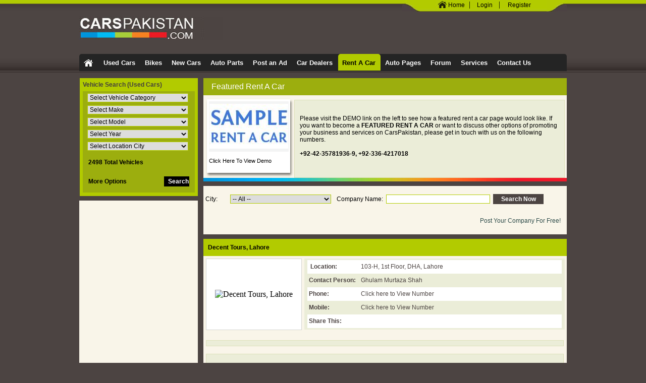

--- FILE ---
content_type: text/html
request_url: http://www.carspakistan.com/Rent-A-Car/187/Decent-Tours-Lahore
body_size: 14265
content:
<!--	started 	include_once(BASE_ROOT.'/includes/header_html.php'); -->
<!DOCTYPE html PUBLIC "-//W3C//DTD XHTML 1.0 Transitional//EN" "http://www.w3.org/TR/xhtml1/DTD/xhtml1-transitional.dtd">
<html xmlns="http://www.w3.org/1999/xhtml" dir="ltr">
<meta http-equiv="Content-Type" content="text/html; charset=utf-8" />
<!--	ended 	include_once(BASE_ROOT.'/includes/header_html.php'); -->
<!--	started 	include_once(BASE_ROOT.'/includes/page_head.php'); -->
<head>
<title>Decent Tours, Lahore</title>	<meta name="Description" content="" />
			<meta name="Keywords" content="CarsPakistan, Cars Pakistan automobiles, vehicles for sale, Lahore, Karachi, Islamabad, Car Dealers, Insurance, Finance, Car Leasing, Banks, Directory, showrooms, workshop, auot parts, autoparts, spare parts, genuine parts, suzuki, honda, toyota, mazda, bmw, hyundai" />
			<meta name="Robots" content="All" />
			<meta name="revisit-after" content="7 days" /><!--	started 	include_once(BASE_ROOT.'/includes/page_link_css.php'); -->
<link href="http://www.carspakistan.com/css/uk_main.css" rel="stylesheet" type="text/css" />
<link href="http://www.carspakistan.com/css/uk_links.css" rel="stylesheet" type="text/css" />
<!--	ended 	include_once(BASE_ROOT.'/includes/page_link_css.php'); -->
	
<!--	start include_once(BASE_ROOT.'/includes/page_link_js.php'); -->

<script type="text/javascript">
	var BASE_URL = 'http://www.carspakistan.com';
</script>
<script type="text/javascript" src="http://www.carspakistan.com/Library/js/js.js"></script>
<script type="text/javascript" src="http://www.carspakistan.com/Library/js/lbl.js"></script>
<!--	ended include_once(BASE_ROOT.'/includes/page_link_js.php'); -->

<link rel="shortcut icon" href="http://www.carspakistan.com/favicon.ico"  type="images/x-icon" />
</head>
<body>
<!--	ended 	include_once(BASE_ROOT.'/includes/page_head.php'); -->
<div class="page">
<!--	started 	include_once(BASE_ROOT.'/includes/header_page.php'); -->
<div id="Header">
<div class="top1">
    <div class="top" id="top_slice"></div>
      <div class="center" id="cetner_top_slice">
        <table border="0" align="center" cellpadding="0" cellspacing="0">
<tr>
          <td width="25"  align="right"><span class="main_link"><a href="http://www.carspakistan.com/index.php"  target="_parent"><img src="http://www.carspakistan.com/images/icons/home.jpg" border="0" width="23" height="19" /></a></span></td>
          <td align="center" class="main_link">
        
          <div align="center">
          
          <div class="he_login1">
          <span class="main_link"><a href="http://www.carspakistan.com/index.php"  target="_parent">Home</a>&nbsp;&nbsp;|</span>
          </div>
          
          
                    <div class="he_login3">    
                 
           
		  <span class="main_link">
          &nbsp;&nbsp;<a href='http://www.carspakistan.com/index.php?page=signin'  target="_parent">Login</a>&nbsp;&nbsp; | &nbsp;&nbsp;<a href='http://www.carspakistan.com/index.php?page=signup'  target="_parent">
		  Register  </a>          </span> </div>
          
          
          
          </div>
          </td>
          </tr>
            </table>
    </div>
  <div class="side" id="side"></div>
  </div>
  <div class="logo_header">
<a href='http://www.carspakistan.com/index.php'  target="_parent"><img src="http://www.carspakistan.com/images/front_page/slices/logo.jpg" alt="copperstones logo" width="284" height="46" border="0" /></a>
</div>
<div class="menu" id="menu">
 <ul id='main_menu' class='menu_class'><li><a  href='http://www.carspakistan.com/index.php'  target="_parent"><img src='http://www.carspakistan.com/menu/home.gif' border='0'/></a></li><li><a  href='http://www.carspakistan.com/Used-Automobiles-In-Pakistan.html'  target="_parent">Used Cars</a><ul><li><a  href='http://www.carspakistan.com/Car-For-Sales-Pakistan/'  target="_parent">Cars</a></li><li><a  href='http://www.carspakistan.com/Pickup-For-Sales-Pakistan/'  target="_parent">Pickup</a></li><li><a  href='http://www.carspakistan.com/Double-Cabin-Trucks-For-Sales-Pakistan/'  target="_parent">Double Cabin Trucks</a></li><li><a  href='http://www.carspakistan.com/Truck-For-Sales-Pakistan/'  target="_parent">Truck</a></li><li><a  href='http://www.carspakistan.com/Bus-For-Sales-Pakistan/'  target="_parent">Bus</a></li><li><a  href='http://www.carspakistan.com/Wanted-Automobilbes-In-Pakistan.html'  target="_parent">Wanted</a></li></ul></li><li><a  href='#'  target="_parent">Bikes</a><ul><li><a  href='http://www.carspakistan.com/Bikes-For-Sale-In-Pakistan.html'  target="_parent">Bikes Listing</a></li><li><a  href='http://www.carspakistan.com/index.php?page=postbike'  target="_parent">Post a Bike</a></li></ul></li><li><a  href='http://www.carspakistan.com/index.php?page=advancesearchnewcar'  target="_parent">New Cars</a></li><li><a  href='http://www.carspakistan.com/index.php?page=parts'  target="_parent">Auto Parts</a></li><li><a  href='#'  target="_parent">Post an Ad</a><ul><li><a  href='http://www.carspakistan.com/index.php?page=postad'  target="_parent">Private Seller</a></li><li><a  href='http://www.carspakistan.com/index.php?page=signin'  target="_parent">Dealers</a></li></ul></li><li><a  href='http://www.carspakistan.com/index.php?page=agents_feature'  target="_parent">Car Dealers</a></li><li><a class='main_menu_active' href='http://www.carspakistan.com/Rent-A-Car.html'  target="_parent">Rent A Car</a></li><li><a  href='http://www.carspakistan.com/index.php?page=autopages'  target="_parent">Auto Pages</a></li><li><a  href='http://www.carspakistan.com/index.php?page=forumgo'  target="_parent">Forum</a></li><li><a  href='#'  target="_parent">Services</a><ul><li><a  href='http://www.carspakistan.com/index.php?page=news'  target="_parent">News</a></li><li><a  href='http://www.carspakistan.com/index.php?page=home_finances'  target="_parent">Car Finance</a></li><li><a  href='http://www.carspakistan.com/index.php?page=home_insurances'  target="_parent">Car Insurance</a></li><li><a  href='http://www.carspakistan.com/index.php?page=rssfeeds'  target="_parent">RSS Feeds</a></li><li><a  href='http://www.carspakistan.com/index.php?page=wallpapers'  target="_parent">Wallpapers</a></li></ul></li><li><a  href='http://www.carspakistan.com/contactus.html'  target="_parent">Contact Us</a></li><li class='qmclear'>&nbsp;</li></ul></div>
</div>
<!--	ended 	include_once(BASE_ROOT.'/includes/header_page.php'); --><div class="main_data_dv">
<div class="main_data_dv">
<div class="green_for_latest" id="Featured_agent">
						<div class="feature_table">
						<table width="100%" cellspacing="1" cellpadding="1" border="0">
							  <tbody><tr>
								<td width="83%"><h6>&nbsp;&nbsp;Featured Rent A Car </h6></td>
								<td width="17%" class="main_link"></td>
							  </tr>
							  </tbody></table>
						</div>							  
					 <div class="bg_white maind_div_f">
					   
		<div class='front_farc'>
		  <table width='158' border='0' cellspacing='0' cellpadding='0'>
			<tr>
			  <td height='100' align='center' bgcolor='#f3f4f4' class='main_fonts_red'><a href='http://www.carspakistan.com/RentACar/Sample-RentACar' target=_blank><img  src='http://www.carspakistan.com/sources/architect/logo_167/157x95.jpg' title='' alt='' border=0 /></a></td>
			</tr>
			<tr>
			  <td height='36' class='main_link2'><a href='http://www.carspakistan.com/RentACar/Sample-RentACar'>Click Here To View Demo</a></td>
			</tr>
		  </table>
		</div>
					
			  <div class="detail_det_ag main_fonts" style="float: left; margin-bottom: 0; margin-left: 5px; margin-top: 9px; padding-bottom:40px; padding-top: 29px; width: 514px;">
			  	
				Please visit the DEMO link on the left to see how a featured rent a car page would look like. If you want to become a <strong>FEATURED RENT A CAR</strong> or want to discuss other options of promoting your business and services on CarsPakistan, please get in touch with us on the following numbers.
				
				<br /><br />
				<strong>+92-42-35781936-9, +92-336-4217018</strong>
				</div>
										 </div>
					 
					 <div class="maind_div_f"><img src="http://www.carspakistan.com/images/bottom.jpg"></div>
				</div>
  <div class="deatail_bk">
<form id="frmagentlistinghome" name="frmagentlistinghome" method="post" action="http://www.carspakistan.com/index.php">
   <input type="hidden" name="page" id="page" value="rents" />
   <table width="99%" border="0" cellspacing="2" cellpadding="2" class="main_fonts">
     <tr>
       <td width="11%" height="36">City:</td>
       <td width="23%"><div id="helpdiv" align="justify" class="floating_div main_fonts" style="visibility:hidden;display:none">
           <p>If you regularly search for certain items, save time by saving your searches. Once you save a search, you can get 
             
             the latest search results automatically by email. </p>
         <p><strong class="style2">Note:</strong> Search Should contain category, location city, make and model to make more specific and helpful for you </p>
       </div>
           <select name="rent_cityId" class="directory_search" id="rent_cityId">
             <option value="0">-- All --</option>
             <option value='1' >Abbottabad</option><option value='10' >Faisalabad</option><option value='12' >Gujranwala</option><option value='103' >Hunza</option><option value='19' >Islamabad</option><option value='22' >Jhelum</option><option value='23' >Karachi</option><option value='26' >Lahore</option><option value='119' >Mandi Bahauddin</option><option value='31' >Multan</option><option value='36' >Peshawar</option><option value='38' >Rahim Yar Khan</option><option value='39' >Rawalpindi</option>         </select></td>
       <td width="24%" align="right" class="main_fonts">Company Name:</td>
       <td width="15%" align="left" class="main_fonts"><label>
         <input type="text" name="rent_title" id="rent_title"  value="" class="directory_search" />
       </label></td>
       <td width="27%" align="left" class="main_fonts"><input type="button" class="btn" name="Submit1" id="Submit1" onclick="frmagentlistinghome.submit();" value="Search Now" style="width: 100px; float:left" onmouseover="this.className='btn btnhov'" onmouseout="this.className='btn'" /></td>
     </tr>
     <tr>
       <td height="39">&nbsp;</td>
       <td>&nbsp;</td>
       <td align="center" class="main_fonts">&nbsp;</td>
       <td colspan="2" align="right" class="main_fonts">&nbsp;<a class="style2" href="http://www.carspakistan.com/index.php?page=postrent">Post Your Company For Free!</a></td>
     </tr>
   </table>
</form>
  </div>
 
    
<div class="bg_white" id="Detail_properties">
      <div align="left" class="bg_greeen2" >
        <table width="100%" border="0" cellspacing="0" cellpadding="0">
          <tr>
            <td height="34" align="left">&nbsp;&nbsp;<strong> Decent Tours, 
              <span class="captilize">
              Lahore            </span></strong></td>
            <td align="right" class="main_fonts_red"><strong></strong>&nbsp;&nbsp;</td>
          </tr>
        </table>
      </div>
      <div>
        <div  align="center" id="Featured_agents" class="agent_list">
          <div class="detail_contacts">
            <div class="auto_logo_box">
              <table width="188" height="140" border="0" cellpadding="0" cellspacing="0">
                <tr>
                  <td align="center" valign="middle"><img src='http://s3.amazonaws.com/euroasiacp/sources/image_not_found/cardirectory/150x100.jpg' title='Decent Tours, Lahore' alt='Decent Tours, Lahore' border=0 /></td>
                </tr>
              </table>
            </div>
            <div class="detail_fnc">
              <table width="510" border="0" cellspacing="0" cellpadding="0">
                <tr>
                  <td>
                  <table width="99%" border="0" align="center" cellpadding="0" cellspacing="0" class="arial_agents">
                      <tr>
                        <td height="27" align="left" valign="middle" bgcolor="#FFFFFF">&nbsp;<strong>&nbsp;Location:</strong></td>
                        <td colspan="2" align="left" valign="middle" bgcolor="#FFFFFF" class="captilize" >
						103-H, 1st Floor, DHA, Lahore                        </td>
                    </tr>
                      <tr>
                        <td height="27" align="left" valign="middle"><strong> &nbsp;Contact Person: </strong></td>
                        <td colspan="2" align="left" valign="middle">Ghulam Murtaza Shah</td>
                      </tr>
                      <tr>
                        <td width="22%" height="27" align="left" valign="middle" bgcolor="#FFFFFF"><strong>&nbsp;Phone:</strong></td>
                        <td colspan="2" align="left" valign="middle" bgcolor="#FFFFFF">
                         <span id='celllink' name='celllink' style="cursor:pointer" onclick="tougle('celllink','cellID')">Click here to View Number</span>
                        <span id='cellID' name='cellID'  style="visibility:hidden; display:none">+92-42-35897303</span>

                        </td>
                    </tr>
                    <tr>
                        <td width="22%" height="27" align="left" valign="middle"><strong>&nbsp;Mobile:</strong></td>
                      <td colspan="2" align="left" valign="middle">
                        <span id='phonelink' name='phonelink' style="cursor:pointer" onclick="tougle('phonelink','phoneID')">Click here to View Number</span>
                        <span id='phoneID' name='phoneID'  style="visibility:hidden; display:none">+92-300-8444143</span>
                     
                      </td>
                    </tr>
                    <tr bgcolor="#FFFFFF">
                      <td height="27" align="left" valign="middle"><strong>&nbsp;Share This:</strong></td>
                      <td width="65%" align="left" valign="middle">
                      
                      <script type="text/javascript">var switchTo5x=true;</script>
						  <script type="text/javascript" src="http://w.sharethis.com/button/buttons.js"></script>
						  <script type="text/javascript">stLight.options({publisher:'f527bdfc-4aae-4042-bf51-a479355844b7'});</script>
                         <span  class='st_facebook' displayText='Facebook'></span>
                         <span  class='st_twitter' displayText='Tweet'></span>
                         <span  class='st_yahoo' displayText='Yahoo'></span>
                         <span  class='st_email' displayText='Email'></span>                      </td>
                      <td width="13%" align="left" valign="middle"><iframe src="//www.facebook.com/plugins/like.php?href=http://www.carspakistan.com/index.php?page=rent&rent_id=187&amp;send=false&amp;layout=button_count&amp;width=300&amp;show_faces=true&amp;action=like&amp;colorscheme=light&amp;font=arial&amp;height=80" scrolling="no" frameborder="0" style="border:none; overflow:hidden; width:90px; height:21px; float:left" allowTransparency="true"></iframe></td>
                    </tr>
                  </table></td>
                </tr>
              </table>
            </div>
          </div>
         
          <div class="detail_det_44" >
		 <div class="main_fonts" align="left"></div></div>
         
         
         <div class="detail_det_44">
		 <div align="left" class="main_fonts">
		   <table width="100%" border="0" align="center" cellpadding="5" cellspacing="1">
		     <form name="meetingfrmx" id="meetingfrmx" method="post" action="http://www.carspakistan.com/index.php"
                          onsubmit="return validitfrmagent(this);">
		       <input type="hidden" id="rent_id" name="rent_id"  value="187" />
		       <input type="hidden" id="page" name="page"  value="rent" />
		       <tr>
		         <td colspan="4" align="left" class="arial_agents">
                 <span class="main_fonts_red">
                     <strong></strong>
                 </span>
                 </td>
	            </tr>
		       <tr>
		         <td width="23%" align="left" class="arial_agents"><strong> Name
		           : <span class="style2">*</span></strong></td>
		         <td width="27%" align="left" class="arial_agents"><input name="fullname"  type="text" onblur="checkInput(this)"class="border3_box wd180" id="fullname" value="" /></td>
		         <td width="9%" align="left" class="arial_agents"><strong> Email
		           : <span class="style2">*</span></strong></td>
		         <td width="41%" align="left" class="arial_agents"><input name="email"   type="text"onblur="checkInput(this)" class="border3_box wd180" id="email" value="" /></td>
	            </tr>
		       <tr>
		         <td align="left" class="arial_agents"><strong>
		           Phone		           :</strong></td>
		         <td align="left" class="arial_agents"><span class="main_fonts_red">
		           <input name="phone" type="text" class="border3_box wd180" id="phone"   onblur="checkInput(this)"
                                          value=""/>
		           </span></td>
		         <td align="left" class="arial_agents"><strong>
		           Subject		           :</strong></td>
		         <td align="left" class="arial_agents"><span class="main_fonts_red">
		           <input name="subject" type="text" class="border3_box wd180"   id="subject"onblur="checkInput(this)" value=""/>
		           </span></td>
	            </tr>
		       <tr>
		         <td align="left" valign="top" class="arial_agents"><strong>
		           Message		           : <span class="style2">*</span></strong></td>
		         <td colspan="3" align="left" class="arial_agents"><textarea name="message" class="border3_box wd_hd450" id="message"onblur="checkInput(this)"></textarea></td>
	            </tr>
		       <tr>
		         <td colspan="4" align="left" class="arial_agents"><table width="100%" border="0" align="left" cellpadding="0" cellspacing="0">
		           <tr>
		             <td width="368" height="30" align="left" valign="top"><span class="main_fonts_red">
		               Enter the 6 characters you see		               </span></td>
		             <td width="189" align="center" valign="top"><img src="http://www.carspakistan.com/Library/captcha/captcha.php" alt="security image" /></td>
		             <td width="610" align="left" valign="top"><input name="code" type="text"   class="border3_box" id="code" /></td>
		             </tr>
		           <tr>
		             <td>&nbsp;</td>
		             <td>&nbsp;</td>
		             <td>&nbsp;</td>
		             </tr>
		           </table></td>
	            </tr>
		       <tr>
		         <td align="left" class="arial_agents">&nbsp;</td>
		         <td colspan="3" align="center" class="arial_agents"><table border="0" align="left" cellpadding="1" cellspacing="1">
		           <tr>
		             <td width="150" >&nbsp;</td>
		             <td ><input class="btn" type="submit" name="Submit4" id="Submit4" value="Submit"
                	onmouseover="this.className='btn btnhov'" onmouseout="this.className='btn'" /></td>
		             <td ><input class="btn" type="reset" name="phoneInfo3" id="phoneInfo3" value="Reset" 
                	onmouseover="this.className='btn btnhov'" onmouseout="this.className='btn'" /></td>
		             </tr>
	              </table></td>
	            </tr>
	          </form>
	        </table>
		 </div></div>
         
         
        </div>
      </div>
    </div>
       <div align="right" class="main_fonts" style="padding-bottom:5px; color:#666666"><strong>4982</strong> people have viewed this page.</div>
    </div>
    <script language="javascript" type="text/javascript">
		function validitfrmagent(x)
		{
			if(x.fullname.value == "")
			{
				alert('Please enter your name.');
				x.fullname.focus();
				return false;
			}
			if(x.email.value == "")
			{
				alert('Please enter your email address.');
				x.email.focus();
				return false;
			}
			if(x.phone.value == "")
			{
				alert('Please enter phone.');
				x.phone.focus();
				return false;
			}
			if(x.subject.value == "")
			{
				alert('Please enter subject.');
				x.subject.focus();
				return false;
			}
			if(x.message.value == "")
			{
				alert('Please enter message.');
				x.message.focus();
				return false;
			}
			if(x.code.value == "")
			{
				alert('Please enter security code.');
				x.code.focus();
				return false;
			}
			return true;
		}
	function tougle(y,x)
	{
		document.getElementById(x).style.visibility = "visible";
		document.getElementById(x).style.display 	= "inline-block";
		
		document.getElementById(y).style.visibility = "hidden";
		document.getElementById(y).style.display 	= "none";
		updateColumnValue('cars_rent', 'rent_cellview', 11, 'rent_id', 187);
	}
</script></div>
<div class="Right_divition" id="Right_divition">
	       <form id="frmsearch" name="frmsearch" action="http://www.carspakistan.com/index.php" method="post">
        <input type="hidden" name="page" id="page" value="cars_used" />
        <input type="hidden" name="fresh" id="fresh" value="1" />
        <input type="hidden" name="ok" id="ok" value="1" />
        <input type="hidden" name="car_purposeId" id="car_purposeId" value="1" />
<div class="lft_site_search">
          <div align="left" class="h1_brown hpad"><strong>Vehicle Search</strong> (Used Cars)</div>
          
          <div align="center" class="lft_search_inside">
            <table cellspacing="2" cellpadding="0" border="0" width="94%">
              <tbody>
                
                <tr>
                  <td width="29%" height="22" align="left">
                      <select name="car_categoryId" class="left_search_dd" id="car_categoryId" 
                                   	onchange="fillMakeModelYearLocationByCategory(1)">
                            	<option value="0" > Select Vehicle Category </option>
                                      <option value='8' >Bus (3)</option><option value='1' >Car (2470)</option><option value='3' >Double Cabin Trucks (9)</option><option value='9' >Others (1)</option><option value='10' >Pickup (10)</option><option value='11' >Tractor (1)</option><option value='2' >Truck (4)</option>                      </select>                  </td>
                </tr>
                <tr>
                  <td height="22" align="left">
                      <select 
                                  	onchange="fillModelYearLocationByCategoryMake(1)" id="car_makeId" class="left_search_dd" name="car_makeId">
	                            	<option value="0"> Select Make </option>
                                      <option value='62' >Adam (2)</option><option value='3' >Audi (3)</option><option value='4' >BMW (13)</option><option value='6' >Cadillac (1)</option><option value='7' >Changan (1)</option><option value='8' >Chery (3)</option><option value='9' >Chevrolet (4)</option><option value='10' >Chrysler (4)</option><option value='12' >Classic Cars (1)</option><option value='13' >Daewoo (3)</option><option value='14' >Daihatsu (145)</option><option value='71' >Faw (8)</option><option value='68' >Fendt (1)</option><option value='18' >Fiat (1)</option><option value='19' >Ford (1)</option><option value='20' >Geely (1)</option><option value='22' >Hino (2)</option><option value='23' >Honda (450)</option><option value='24' >Hummer (1)</option><option value='25' >Hyundai (80)</option><option value='26' >Isuzu (2)</option><option value='27' >Jaguar (2)</option><option value='28' >Jeep (4)</option><option value='29' >Kia (13)</option><option value='30' >Land Rover (4)</option><option value='31' >Lexus (8)</option><option value='32' >Lincoln (1)</option><option value='33' >Mazda (19)</option><option value='34' >Mercedes Benz (45)</option><option value='37' >Mitsubishi (53)</option><option value='38' >Nissan (79)</option><option value='39' >Opel (1)</option><option value='64' >Others (2)</option><option value='72' >Rolls Royce (1)</option><option value='53' >SsangYong (3)</option><option value='54' >Subaru (2)</option><option value='55' >Suzuki (712)</option><option value='56' >Toyota (813)</option><option value='58' >Volkswagen (4)</option>                                    </select></td>
                </tr>
                <tr>
                  <td height="22" align="left">
                     <select name="car_modelId" class="left_search_dd" id="car_modelId"
                                      	onchange="fillYearLocationByCategoryMakeModel(1)">
         	                            	<option value="0"> Select Model </option>
                                      <option value='109' >3 Series (4)</option><option value='374' >300 (2)</option><option value='82' >323 (2)</option><option value='342' >350Z (1)</option><option value='8' >5 Series (5)</option><option value='10' >7 Series (3)</option><option value='84' >808 (1)</option><option value='115' >Accord (30)</option><option value='340' >AD Van (9)</option><option value='153' >Airwave (12)</option><option value='178' >Allion (9)</option><option value='132' >Altis (17)</option><option value='118' >Alto (149)</option><option value='134' >APV (4)</option><option value='150' >Ascot Innova (1)</option><option value='3' >Audi A4 (2)</option><option value='6' >Audi Q7 (1)</option><option value='391' >Aurion (1)</option><option value='154' >Avensis (1)</option><option value='329' >Axela (1)</option><option value='181' >Axio (25)</option><option value='176' >Axio Fielder (4)</option><option value='123' >Baleno (44)</option><option value='212' >bB (2)</option><option value='368' >Beetle (3)</option><option value='145' >Belta (31)</option><option value='155' >BlueBird (8)</option><option value='129' >Bolan (9)</option><option value='171' >Boon (6)</option><option value='88' >C Class (18)</option><option value='401' >C300 V8 (2)</option><option value='112' >Camry (9)</option><option value='20' >Caprice (1)</option><option value='183' >Carina (1)</option><option value='407' >Carol (1)</option><option value='389' >Carrier (4)</option><option value='386' >Cervo (1)</option><option value='27' >Charade (22)</option><option value='28' >Charmant (1)</option><option value='63' >Cherokee (1)</option><option value='416' >Cima (2)</option><option value='40' >City (120)</option><option value='41' >Civic (259)</option><option value='65' >CJ-7 (1)</option><option value='392' >CL-7 (1)</option><option value='66' >Classic (8)</option><option value='332' >CLS (1)</option><option value='201' >Coaster (1)</option><option value='373' >Commander (1)</option><option value='172' >Copen (4)</option><option value='106' >Corolla (249)</option><option value='108' >Corona (2)</option><option value='55' >Coupe (1)</option><option value='43' >CR-V (1)</option><option value='419' >CR-Z (3)</option><option value='124' >Crown (3)</option><option value='44' >CRX (1)</option><option value='130' >Cultus (146)</option><option value='29' >Cuore (51)</option><option value='331' >D Series (1)</option><option value='405' >Demio (2)</option><option value='404' >Dodge Charger (1)</option><option value='393' >Dodge Dart (1)</option><option value='91' >E Class (12)</option><option value='157' >EK Wagon (8)</option><option value='215' >Escalade EXT (1)</option><option value='173' >Esse (3)</option><option value='185' >Estima (1)</option><option value='383' >Every (5)</option><option value='97' >Evo (1)</option><option value='56' >Excel (8)</option><option value='390' >FAW X-PV (4)</option><option value='160' >Fielder (27)</option><option value='344' >Figaro (1)</option><option value='167' >Fit (3)</option><option value='372' >FX (11)</option><option value='92' >G Class (1)</option><option value='98' >Galant (2)</option><option value='418' >Geely (1)</option><option value='378' >Gilgit (1)</option><option value='54' >H3 (1)</option><option value='186' >Harrier (1)</option><option value='187' >Hiace (9)</option><option value='174' >Hijet Van (1)</option><option value='111' >HILUX (D-CABIN) (9)</option><option value='415' >Insight (5)</option><option value='46' >Integra (1)</option><option value='403' >IQ (1)</option><option value='77' >IS Series (1)</option><option value='188' >Isis (2)</option><option value='117' >IST (4)</option><option value='133' >Jimny (2)</option><option value='408' >Juke (2)</option><option value='161' >Kei (1)</option><option value='152' >Khyber (51)</option><option value='402' >Kit Car Limo (1)</option><option value='100' >L300 (2)</option><option value='101' >Lancer (29)</option><option value='143' >Land Cruiser (47)</option><option value='120' >Liana (37)</option><option value='47' >Life (5)</option><option value='189' >Liteace (1)</option><option value='78' >LS Series (1)</option><option value='190' >Lucida (1)</option><option value='79' >LX  Series (1)</option><option value='113' >March (2)</option><option value='162' >Margalla (33)</option><option value='119' >Mark II (4)</option><option value='192' >Mark X (15)</option><option value='122' >Mehran (168)</option><option value='385' >Micra (2)</option><option value='371' >Minica (2)</option><option value='30' >Mira (38)</option><option value='93' >ML Class (2)</option><option value='409' >Moco (7)</option><option value='31' >Move (13)</option><option value='388' >MR Wagon (2)</option><option value='24' >Optra (1)</option><option value='375' >Other (2)</option><option value='420' >Other (1)</option><option value='276' >Others (1)</option><option value='218' >Others (1)</option><option value='272' >Others (2)</option><option value='251' >Others (4)</option><option value='274' >Others (1)</option><option value='237' >Others (1)</option><option value='248' >Others (5)</option><option value='413' >Others (2)</option><option value='247' >Others (1)</option><option value='236' >Others (1)</option><option value='231' >Others (1)</option><option value='229' >Others (1)</option><option value='226' >Others (1)</option><option value='270' >Others (4)</option><option value='255' >Others (5)</option><option value='242' >Others (2)</option><option value='250' >Others (1)</option><option value='254' >Others (3)</option><option value='256' >Others (1)</option><option value='244' >Others (1)</option><option value='240' >Others (3)</option><option value='339' >OTTI (3)</option><option value='102' >Pajero (2)</option><option value='103' >Pajero Mini (5)</option><option value='381' >Panther (2)</option><option value='194' >Passo (53)</option><option value='137' >Patrol (2)</option><option value='395' >Phantom (1)</option><option value='412' >Pino (1)</option><option value='116' >Platz (3)</option><option value='196' >Porte (1)</option><option value='138' >Prado (22)</option><option value='147' >Premio (36)</option><option value='197' >Previa (1)</option><option value='146' >Prius (41)</option><option value='198' >Probox (17)</option><option value='406' >Publica (1)</option><option value='18' >QQ (3)</option><option value='26' >Racer (3)</option><option value='144' >Ractis (2)</option><option value='394' >Range Rover Sport (3)</option><option value='376' >Ravi (5)</option><option value='214' >Revo (1)</option><option value='200' >Rush (11)</option><option value='87' >RX 8 (11)</option><option value='94' >S Class (4)</option><option value='149' >S-Type (1)</option><option value='58' >Santro (66)</option><option value='398' >Sedan (1)</option><option value='379' >Shehzore (3)</option><option value='159' >Solio (2)</option><option value='417' >Sonica (1)</option><option value='25' >Spark (1)</option><option value='70' >Spectra (2)</option><option value='71' >Sportage (3)</option><option value='206' >Starlet (1)</option><option value='364' >Stavic (3)</option><option value='170' >Stream (1)</option><option value='384' >Succeed (4)</option><option value='114' >Sunny (22)</option><option value='121' >Surf (3)</option><option value='131' >Swift (24)</option><option value='126' >Terios (1)</option><option value='33' >Terios-Kid (3)</option><option value='400' >Tida (2)</option><option value='151' >Tundra Double Cab 4x4 (4)</option><option value='38' >UNO (1)</option><option value='387' >Vamos Hobio (3)</option><option value='380' >Vario (1)</option><option value='210' >Vigo (6)</option><option value='158' >Vitara (3)</option><option value='110' >Vitz (121)</option><option value='156' >Wagenor (10)</option><option value='350' >Wingroad (9)</option><option value='148' >Wish (6)</option><option value='311' >Wrangler (1)</option><option value='13' >X Series (1)</option><option value='410' >Zest (1)</option>                                      </select>                  </td>
                </tr>
                <tr>
                  <td height="22" align="left">
                  <select name="car_yearId" class="left_search_dd" id="car_yearId"
                                    	onchange="fillLocationByCategoryMakeModelYear(1);">
		                            	<option value="0"> Select Year </option>
                                      <option value='4' >1970 (3)</option><option value='5' >1971 (3)</option><option value='7' >1973 (1)</option><option value='8' >1974 (3)</option><option value='13' >1978 (3)</option><option value='12' >1979 (1)</option><option value='14' >1980 (3)</option><option value='15' >1981 (1)</option><option value='16' >1982 (7)</option><option value='17' >1983 (4)</option><option value='18' >1984 (19)</option><option value='19' >1985 (9)</option><option value='20' >1986 (27)</option><option value='21' >1987 (13)</option><option value='22' >1988 (19)</option><option value='23' >1989 (11)</option><option value='24' >1990 (15)</option><option value='25' >1991 (15)</option><option value='26' >1992 (24)</option><option value='27' >1993 (33)</option><option value='28' >1994 (22)</option><option value='29' >1995 (38)</option><option value='30' >1996 (36)</option><option value='31' >1997 (35)</option><option value='32' >1998 (51)</option><option value='33' >1999 (37)</option><option value='34' >2000 (38)</option><option value='35' >2001 (59)</option><option value='36' >2002 (65)</option><option value='37' >2003 (102)</option><option value='38' >2004 (130)</option><option value='39' >2005 (182)</option><option value='40' >2006 (362)</option><option value='41' >2007 (397)</option><option value='42' >2008 (172)</option><option value='43' >2009 (128)</option><option value='44' >2010 (149)</option><option value='45' >2011 (132)</option><option value='46' >2012 (82)</option><option value='47' >2013 (32)</option><option value='48' >2014 (30)</option>                                  </select>
                                  
                  </td>
                </tr>
                <tr>
                  <td height="22" align="left">
                     <select name="car_locationCityId" class="left_search_dd" id="car_locationCityId">
		                            	<option value="0"> Select Location City </option>
                                      <option value='19' >Islamabad (344)</option><option value='26' >Lahore (800)</option><option value='23' >Karachi (873)</option><option value='1' >Abbottabad (10)</option><option value='2' >Attock (4)</option><option value='3' >Azad Kashmir (2)</option><option value='5' >Bahawalpur (6)</option><option value='6' >Burewala (1)</option><option value='7' >Chakwal (4)</option><option value='9' >Dera Ghazi Khan (1)</option><option value='142' >Dera Ismail Khan (2)</option><option value='10' >Faisalabad (55)</option><option value='11' >FDA City Faisalabad (1)</option><option value='12' >Gujranwala (17)</option><option value='13' >Gujrat (7)</option><option value='14' >Gwadar (3)</option><option value='15' >Haripur (2)</option><option value='18' >Hyderabad (21)</option><option value='130' >Jauharabad (1)</option><option value='22' >Jhelum (3)</option><option value='29' >Mardan (4)</option><option value='110' >Mianwali (5)</option><option value='30' >Mirpur (2)</option><option value='31' >Multan (31)</option><option value='129' >Muzaffargarh (1)</option><option value='34' >Narowal (1)</option><option value='146' >Naushahro Feroze (1)</option><option value='97' >Nowshera (2)</option><option value='35' >Okara (3)</option><option value='36' >Peshawar (51)</option><option value='37' >Quetta (9)</option><option value='38' >Rahim Yar Khan (8)</option><option value='137' >Rawalakot (2)</option><option value='39' >Rawalpindi (132)</option><option value='41' >Sahiwal (7)</option><option value='42' >Sargodha (41)</option><option value='43' >Sheikhupura (1)</option><option value='44' >Sialkot (22)</option><option value='45' >Sukkur (1)</option><option value='100' >Swat (2)</option><option value='46' >Taxila (3)</option><option value='47' >Wah (6)</option><option value='108' >Wazirabad (1)</option>                                  </select>
                                                 </td>
                </tr>
                <tr>
                  <td height="22" align="left"><table cellspacing="1" cellpadding="1" border="0" width="100%">
                      <tbody>
                        
                        <tr>
                          <td height="35" align="left">
                                <strong>
                                    <span id="home_total_car" class="main_fonts">
	                                    2498&nbsp;Total Vehicles                                    </span>
                                </strong>
                                </td>
                          <td width="20%" class="arial_agents"><img src="http://www.carspakistan.com/images/icons/loading-anim.gif" 
                                    	alt="processing wait..." name="moving_loadingImage" width="0" height="0"
                                        id="loading_home_total_properties" /></td>
                        </tr>
                        <tr>
                          <td height="35" align="left"><span class="main_link"><a href="http://www.carspakistan.com/index.php?page=advancesearchnew"><strong>More Options</strong></a></span></td>
                          <td class="arial_agents"><input type="button" onmouseout="this.className='btnhov'" onmouseover="this.className='btn'" style="width: 50px;" value="Search" onclick="javacript: frmsearch.submit();" id="Submit1" name="Submit1" class="btnhov" /></td>
                        </tr>
                      </tbody>
                  </table></td>
                </tr>
              </tbody>
            </table>
    </div>
        </div>
        </form><div id="right_steps" class="bg_white">
<script async src="//pagead2.googlesyndication.com/pagead/js/adsbygoogle.js"></script>
<!-- CarsPakistan -->
<ins class="adsbygoogle"
     style="display:block"
     data-ad-client="ca-pub-1863598934628435"
     data-ad-slot="4564383907"
     data-ad-format="auto"></ins>
<script>
(adsbygoogle = window.adsbygoogle || []).push({});
</script>
</div>
<div class="bg_white" id="Add_1" align="center">
<div align="left" class="bg_greeen2 hpad" ><strong>Sponsored Links</strong></div>
<table width="100%" cellpadding="0" cellspacing="0">
<tr><td></td></tr>
<tr><td><table width="95%" border="0" align="center" cellpadding="2" cellspacing="2">
        <tr>
          <td width="40%" align="left" class="h1_link"><a href="javascript: previous();"><strong>&lt; Previous</strong></a></td>
          <td width="24%" align="center" valign="middle">
			<img src="http://www.carspakistan.com/images/icons/stop.jpg" id="playStop" width="15" height="15" border="0" onclick="toggle();" style="cursor:pointer" 
             alt="Pause" title="Pause" />
          </td>
          <td width="40%" align="right" class="h1_link"><a href="javascript: next();"><strong>Next &gt;</strong></a></td>
        </tr>
      </table></td></tr>
</table>
    </div>
<script type="text/javascript">
	var start = 1
	function slideit()
	{
		if(start)
		{
			moveBanner(0);
			window["leftBanner"] = setTimeout("slideit()",7000)
		}
	}
	slideit();
	function toggle()
	{
		start = (start)?0:1;
		var imageAddress = (start)?"images/icons/stop.jpg":"images/icons/play.jpg";
		var titles = (start)?LBL.car_portal_left_side.Pause:LBL.car_portal_left_side.Play;
		document.getElementById("playStop").src		= BASE_URL + "/" + imageAddress;
		document.getElementById("playStop").alt		= titles;
		document.getElementById("playStop").title 	= titles;
		slideit();
	}
	function restart()
	{
		clearTimeout(window["leftBanner"]);
		window["leftBanner"] = setTimeout("slideit()",7000)
	}
	function next()		{	moveBanner(0);	restart();	}
	function previous()	{	moveBanner(1);	restart();	}
//-->
</script>
	 
<a href="http://www.adspakistan.pk" target="_blank"><img src="http://www.carspakistan.com/sources/banner/ownbanners/leftbanner.jpg" style="padding-bottom:10px" border="0" width="234" height="187" /></a><div class="bg_white" id="right_steps">
          <div align="left" class="bg_greeen2 hpad"><strong>Auto Parts For Sale</strong></div>
          <div align="left" class="pahra_black hpad">
          	<table width="100%"><tr><td align="center" valign="middle" bgcolor="#ffffff"><a href='http://www.carspakistan.com/index.php?page=part&part_id=7'><img src='http://s3.amazonaws.com/euroasiacp/sources/2013/October/3/parts/t_7/220x500.jpg' title='Rockmars DVD with Navigation For Corolla 2007, Gujranwala' alt='Rockmars DVD with Navigation For Corolla 2007, Gujranwala' border=0 /></a></td></tr></table>
		  </div>
          <div align="left" class="pahra_black hpad">Rockmars DVD with Navigation For Corolla 2007, Gujranwala</div>
    </div><div class="bg_white" id="right_steps">
          <div align="left" class="bg_greeen2 hpad"><strong>Subscribe to our Newsletter</strong></div>
          <div align="left" class="pahra_black hpad">Get the latest Automobiles delivered to your inbox.</div>
<div align="left" class="pahra_black" style="padding-left:6px; margin-top:7px; display:none; visibility:hidden" id="newsleeterloading">
          	<img src="images/icons/loading.gif" alt="Loading..." />
           </div>
          <div align="left" class="pahra_black hpad">
	          <form name="newletterfrm" id="newletterfrm" method="post" action="" onsubmit=" return updateNewsLetter(this);">
            <div class="button_bg" style="float:right">
              <div align="center">
              <input class="btn" type="submit" name="newsletteremailbtn" id="newsletteremailbtn" value="Submit"  size="10"
                	onmouseover="this.className='btn btnhov'" onmouseout="this.className='btn'" />

              </div>
            </div>
            <input name="newsletteremail" type="text" class="search_bar3" id="newsletteremail" size="10" />
			</form>
          </div>
    </div>
<script language="javascript" type="text/javascript">
	function updateNewsLetter(x)
	{
		var emailaddress = x.newsletteremail.value;
		if(emailaddress == "")
		{
			alert(LBL.car_portal_left_side.EnterEmailAddress);
			x.newsletteremail.focus();
			return false;
		}
		else
		{
			if(validateEmailv2(emailaddress) == false)
			{
				alert(LBL.car_portal_left_side.ValidEmail);
				x.newsletteremail.value = "";
				x.newsletteremail.focus();
				return false;
			}
		}
		document.getElementById('newsleeterloading').style.display = "inline-block";
		document.getElementById('newsleeterloading').style.visibility = "visible";
		document.getElementById('newsleeterloading').innerHTML = "<img src=\"images/icons/loading.gif\" alt=\"Loading...\" />";
		updateNewsLetterTbl(emailaddress);
		function updateNewsLetterTbl(emailaddress)
		{
			if (receiveReq.readyState == 4 || receiveReq.readyState == 0)
			{
				var actionUrl = BASE_URL + "/dropdow.php?action=updateNewsLetterTbl";
					actionUrl += "&emailaddress=" + emailaddress;
				receiveReq.open("GET", actionUrl, true);
				receiveReq.onreadystatechange = function ()
				{
					if (receiveReq.readyState == 4)
					{
						var response = receiveReq.responseText;
//						alert(response);
						if(response == 1)
						{
							document.getElementById('newsleeterloading').innerHTML = "<strong>" + LBL.car_portal_left_side.NLThanks + "</strong>";
							document.getElementById('newsletteremail').value = "";
						}
						else if(response == 0)
						{
							document.getElementById('newsleeterloading').innerHTML = "<strong class=main_fonts_red>" + LBL.car_portal_left_side.NLAllReadySubscribed + "!</strong>";
						}
						else
						{
							alert('BUG \n\n\n Please update us about this bug from contact us page.');
						}
					}
				};
				receiveReq.send(null);
			}
		}
		return false;
	}
</script><div class="bg_feature" id="Featured_for_Rent">
          <div align="left" class="bg_greeen2 hpad"><h1>Popular Searches</h1></div>
          <div class="psearches">
            <div align="left" class="main_fonts2 hpad">
                   <div class="main_link pslinks" >
    <ul class="ullink">
    <li><a href='http://www.carspakistan.com/index.php?page=search&car_makeId=55&car_modelId=122' title='Suzuki Mehran For Sale'>Suzuki Mehran For Sale</a></li><li><a href='http://www.carspakistan.com/index.php?page=search&car_makeId=55&car_modelId=130' title='Suzuki Cultus For Sale'>Suzuki Cultus For Sale</a></li><li><a href='http://www.carspakistan.com/index.php?page=search&car_makeId=55&car_modelId=118' title='Suzuki Alto For Sale'>Suzuki Alto For Sale</a></li><li><a href='http://www.carspakistan.com/index.php?page=search&car_makeId=55&car_modelId=131' title='Suzuki Swift For Sale'>Suzuki Swift For Sale</a></li><li><a href='http://www.carspakistan.com/index.php?page=search&car_makeId=56&car_modelId=106' title='Toyota Corolla For Sale'>Toyota Corolla For Sale</a></li><li><a href='http://www.carspakistan.com/index.php?page=search&car_makeId=56&car_modelId=143' title='Toyota Land Cruiser For Sale'>Toyota Land Cruiser For Sale</a></li><li><a href='http://www.carspakistan.com/index.php?page=search&car_makeId=56&car_modelId=110' title='Toyota Vitz For Sale'>Toyota Vitz For Sale</a></li><li><a href='http://www.carspakistan.com/index.php?page=search&car_makeId=23&car_modelId=41' title='Honda Civic For Sale'>Honda Civic For Sale</a></li><li><a href='http://www.carspakistan.com/index.php?page=search&car_makeId=23&car_modelId=40' title='Honda City For Sale'>Honda City For Sale</a></li><li><a href='http://www.carspakistan.com/index.php?page=search&car_makeId=14&car_modelId=29' title='Daihatsu Cuore For Sale'>Daihatsu Cuore For Sale</a></li><li><a href='http://www.carspakistan.com/index.php?page=advancesearchnewcar' title='New Cars'>New Cars</a></li><li><a href='http://www.carspakistan.com/Bikes-For-Sale-In-Pakistan.html' title='Bikes for Sale in Pakistan'>Bikes for Sale in Pakistan</a></li><li><a href='http://www.carspakistan.com/Bike-For-Sale-In/Lahore.html' title='Bikes for Sale in Lahore'>Bikes for Sale in Lahore</a></li><li><a href='http://www.carspakistan.com/Bike-For-Sale-In/Karachi.html' title='Bikes for Sale in Karachi'>Bikes for Sale in Karachi</a></li><li><a href='http://www.carspakistan.com/index.php?page=bikes&bike_bikemakeId=1&bike_bikemodelId=2' title='Honda CD 70 For Sale'>Honda CD 70 For Sale</a></li><li><a href='http://www.carspakistan.com/index.php?page=bikes&bike_bikemakeId=1&bike_bikemodelId=4' title='Honda CG 125 For Sale'>Honda CG 125 For Sale</a></li><li><a href='http://www.carspakistan.com/index.php?page=bikes&bike_bikemakeId=9&bike_bikemodelId=14' title='Kawasaki GTO For Sale'>Kawasaki GTO For Sale</a></li><li><a href='http://www.carspakistan.com/index.php?page=bikes&bike_bikemakeId=2&bike_bikemodelId=5' title='Yamaha Dhoom 70 For Sale'>Yamaha Dhoom 70 For Sale</a></li><li><a href='http://www.carspakistan.com/index.php?page=autopages' title='Auto Pages'>Auto Pages</a></li><li><a href='http://www.carspakistan.com/Rent-A-Car.html' title='Rent A Car'>Rent A Car</a></li><li><a href='http://www.carspakistan.com/index.php?page=home_finances' title='Car Finance'>Car Finance</a></li><li><a href='http://www.carspakistan.com/index.php?page=home_insurances' title='Car Insurance '>Car Insurance </a></li><li><a href='http://www.carspakistan.com/index.php?page=wallpapers' title='Wallpapers '>Wallpapers </a></li><li><a href='http://www.carspakistan.com/Search-By-City/Automobiles-In/Islamabad.html' title='Automobiles For Sale In Islamabad'>Automobiles For Sale In Islamabad</a></li><li><a href='http://www.carspakistan.com/Search-By-City/Automobiles-In/Lahore.html' title='Automobiles For Sale In Lahore'>Automobiles For Sale In Lahore</a></li><li><a href='http://www.carspakistan.com/Search-By-City/Automobiles-In/Karachi.html' title='Automobiles For Sale In Karachi'>Automobiles For Sale In Karachi</a></li><li><a href='http://www.carspakistan.com/Brand-New-Automobiles-For-Sale-In-Pakistan.html' title='New Automobiles'>New Automobiles</a></li><li><a href='http://www.carspakistan.com/Used-Automobiles-In-Pakistan.html' title='Used Automobiles In Pakistan'>Used Automobiles In Pakistan</a></li><li><a href='http://www.carspakistan.com/advertise-with-us.html' title='Advertise With Us'>Advertise With Us</a></li><li><a href='http://www.carspakistan.com/agents/' title='Dealer Directory'>Dealer Directory</a></li>    </ul>
          </div> 
            </div>
          </div>
        </div><div class="bg_feature" id="Featured_for_Rent">
          <div align="left" class="bg_greeen2 hpad"><h1>Rent a Car in Pakistan</h1></div>
          <div class="psearches">
            <div align="left" class="main_fonts2 hpad">
                   <div class="main_link pslinks" >
    <ul class="ullink">
    <li><a href='http://www.carspakistan.com/Rent-A-Car/72/Shahid-Enterprises-Rawalpindi' title='Shahid Enterprises, Rawalpindi'>Shahid Enterprises, Rawalpindi</a></li><li><a href='http://www.carspakistan.com/Rent-A-Car/228/Right-Way-Rent-A-Car-Lahore' title='Right Way Rent A Car, Lahore'>Right Way Rent A Car, Lahore</a></li><li><a href='http://www.carspakistan.com/Rent-A-Car/332/A.S-Motors-Lahore' title='A.S Motors, Lahore'>A.S Motors, Lahore</a></li><li><a href='http://www.carspakistan.com/Rent-A-Car/87/Daud-Brothers-Rent-A-Car-Lahore' title='Daud Brothers Rent A Car, Lahore'>Daud Brothers Rent A Car, Lahore</a></li><li><a href='http://www.carspakistan.com/Rent-A-Car/64/Burhan-Rent-A-Car-Karachi' title='Burhan Rent A Car, Karachi'>Burhan Rent A Car, Karachi</a></li><li><a href='http://www.carspakistan.com/Rent-A-Car/79/Bonds-Travel-Bureau-/-Bonds-Holidays-Karachi' title='Bonds Travel Bureau / Bonds Holidays, Karachi'>Bonds Travel Bureau / Bonds Holidays, Karachi</a></li><li><a href='http://www.carspakistan.com/Rent-A-Car/265/New-World-Rent-A-Car-Islamabad' title='New World Rent A Car, Islamabad'>New World Rent A Car, Islamabad</a></li><li><a href='http://www.carspakistan.com/Rent-A-Car/116/Dawar-Motors-Islamabad' title='Dawar Motors, Islamabad'>Dawar Motors, Islamabad</a></li><li><a href='http://www.carspakistan.com/Rent-A-Car/109/Ambassador-Car-Rental-Islamabad' title='Ambassador Car Rental, Islamabad'>Ambassador Car Rental, Islamabad</a></li><li><a href='http://www.carspakistan.com/Rent-A-Car/396/New-Khalil-Rent-A-Car-Service-Peshawar' title='New Khalil Rent A Car Service, Peshawar'>New Khalil Rent A Car Service, Peshawar</a></li><li><a href='http://www.carspakistan.com/index.php?page=forumgo' title='New Khalil Rent A Car Service, Peshawar'>Forum</a></li>    </ul>
          </div> 
            </div>
          </div>
        </div></div>
<div id="footer">
   <div class="footer_bg_img">

     <table width="100%" cellspacing="1" cellpadding="1" border="0">
       <tbody><tr>
         <td width="56">&nbsp;</td>
         <td width="946" class="main_fonts"><strong>Browse</strong></td>
         <td width="393" class="main_fonts"><strong>Auto Industry News</strong></td>
       </tr>
     </tbody></table>
   </div>
   
     <div class="main_foot_div">
       <table width="100%" cellspacing="2" cellpadding="2" border="0">
   <tbody><tr>
  
   <td width="2%">&nbsp;</td>
  <td width="22%" valign="top">
<div class="footer_link"> 

<ul>
<li> <a href="http://www.carspakistan.com/index.php?page=search&amp;fresh=1&amp;car_purposeId=1&amp;car_categoryId=1&amp;car_makeId=14&amp;car_modelId=0&amp;car_yearId=0&amp;car_locationCityId=0" rel="sitelinks" target="_parent">Used Daihatsu</a></li>
<li> <a href="http://www.carspakistan.com/index.php?page=search&amp;fresh=1&amp;car_purposeId=1&amp;car_categoryId=1&amp;car_makeId=23&amp;car_modelId=0&amp;car_yearId=0&amp;car_locationCityId=0" rel="sitelinks"  target="_parent">Used Honda</a></li>
<li> <a href="http://www.carspakistan.com/index.php?page=search&amp;fresh=1&amp;car_purposeId=1&amp;car_categoryId=1&amp;car_makeId=25&amp;car_modelId=0&amp;car_yearId=0&amp;car_locationCityId=0"  target="_parent">Used Hyundai </a></li>
<li> <a href="http://www.carspakistan.com/index.php?page=search&amp;fresh=1&amp;car_purposeId=1&amp;car_categoryId=1&amp;car_makeId=37&amp;car_modelId=0&amp;car_yearId=0&amp;car_locationCityId=0"  target="_parent">Used Mitsubishi</a></li>
<li> <a href="http://www.carspakistan.com/index.php?page=search&amp;fresh=1&amp;car_purposeId=1&amp;car_categoryId=1&amp;car_makeId=55&amp;car_modelId=0&amp;car_yearId=0&amp;car_locationCityId=0" rel="sitelinks"  target="_parent">Used Suzuki</a></li>
</ul>
                </div>
               <div class="white_link4 footer_div1"><a class="footer_bul" href="http://www.carspakistan.com/index.php?page=search&amp;fresh=1&amp;car_purposeId=1&amp;car_categoryId=1&amp;car_makeId=56&amp;car_modelId=0&amp;car_yearId=0&amp;car_locationCityId=0"  target="_parent">Used Toyota</a>
        </div>
           </td>
<td width="22%" valign="top">
  <div class="footer_link">
     <ul>
               <li><a href="http://www.carspakistan.com/Search-By-City/Automobiles-In/Islamabad.html"  target="_parent">Used Cars in Islamabad</a></li>
               <li><a href="http://www.carspakistan.com/Search-By-City/Automobiles-In/Karachi.html" target="_parent">Used Cars in Karachi</a></li>
               <li><a href="http://www.carspakistan.com/Search-By-City/Automobiles-In/Lahore.html" rel="sitelinks"  target="_parent">Used Cars in Lahore</a></li>
               <li><a href="http://www.carspakistan.com/Search-By-City/Automobiles-In/Faisalabad.html" rel="sitelinks"  target="_parent">Used Cars in Faisalabad</a></li>
               <li><a href="http://www.carspakistan.com/Search-By-City/Automobiles-In/Chakwal.html"  target="_parent">Used Cars in Chakwal</a></li>
             </ul>
                </div>
                <div align="left" class="white_link4 footer_div1"><a class="footer_bul" href="http://www.carspakistan.com/Search-By-City/Automobiles-In/Taxila.html"  target="_parent">Used Cars in Taxila</a>
        </div>
           </td>
           <td width="22%" valign="top">

                
                <div align="left" class="white_link4 footer_div1"><a class="footer_bul" href="http://www.carspakistan.com/index.php?page=advancesearchnew"  target="_parent">Advanced Search</a>
        </div>
              
           </td>
  		
           
  		
         </tr>
       </tbody></table>
       
            
    </div>
         <div align="left" class="Main_green home_font">
         <strong>
         (c) 2026 CARSPAKISTAN LTD. | <a href="http://www.carspakistan.com/index.php?page=privacy" target="_blank" class="Main_green">Privacy Policy</a></strong>
       
	<div class="footer_right">        
		 <span><strong>Powered By <a  href="http://www.euroasiait.com" target="_blank" class="Main_green" style="text-decoration:underline; cursor:pointer">EuroAsia IT</a> </strong></span>
    
     
	  <span><strong>Help Line: 042-35781936-9</strong></span>
</div>
         </div>
</div>




</div>


</div><div id=""></div></body>
</html>

--- FILE ---
content_type: text/html; charset=utf-8
request_url: https://www.google.com/recaptcha/api2/aframe
body_size: 268
content:
<!DOCTYPE HTML><html><head><meta http-equiv="content-type" content="text/html; charset=UTF-8"></head><body><script nonce="Oa3mhNVLNTez2x7fxk1DBA">/** Anti-fraud and anti-abuse applications only. See google.com/recaptcha */ try{var clients={'sodar':'https://pagead2.googlesyndication.com/pagead/sodar?'};window.addEventListener("message",function(a){try{if(a.source===window.parent){var b=JSON.parse(a.data);var c=clients[b['id']];if(c){var d=document.createElement('img');d.src=c+b['params']+'&rc='+(localStorage.getItem("rc::a")?sessionStorage.getItem("rc::b"):"");window.document.body.appendChild(d);sessionStorage.setItem("rc::e",parseInt(sessionStorage.getItem("rc::e")||0)+1);localStorage.setItem("rc::h",'1769024771967');}}}catch(b){}});window.parent.postMessage("_grecaptcha_ready", "*");}catch(b){}</script></body></html>

--- FILE ---
content_type: text/css
request_url: http://www.carspakistan.com/css/uk_main.css
body_size: 38730
content:
@charset "utf-8";body{margin-left:0px;margin-top:0px;margin-right:0px;margin-bottom:0px;background-color:#4c4442;background-image:url(../images/front_page/slices/bg_top.jpg);background-repeat:repeat-x;}
.bg_top{background-image:url(../images/front_page/slices/bg_top_link.jpg);background-repeat:repeat-x;}
.bg_white{background-color:#f9f5e9;}
.pagging_btn{float:left;width:100%;height:auto;margin-bottom:9px;}
.bg_feature{background-color:#B2CB00;}
#footer_bg{background-image:url(../images/front_page/slices/Down_foooter_bg.jpg);background-repeat:repeat-x;height:101px;float:left;width:100%;}
.bg_listing{background-color:#EBEDD8;}
.pahra_black{font-family:Arial, Helvetica, sans-serif;font-size:11px;color:#000000;text-align:left;}
.bg_greeen{background-color:#B2CB00;}
.border{border:1px solid #B2CB00;}
.border_listing{border:1px solid #e3e98f;}
.border_grey{border:1px solid #dad7d7;}
.bg_greeen2{background-color:#B2CB00;font-family:Arial, Helvetica, sans-serif;font-size:12px;color:#000000;font-weight:normal;}
.bg_greeen3{background-color:#748302;}
.bg_greeen4{background-color:#9CAE0E;}
.bg_cloumn_greent{background-color:#cdd29e;}
.bg_cloumn_red{background-color:#b3b2b2;}
.bg_black{background-color:#000000;}
.green_for_latest{background-color:#9CAE0E;}
.bg_green_futter{background-color:#B2CB00;}
.Main_green{font-family:Arial, Helvetica, sans-serif;font-size:12px;color:#B1CA00;}
.bg_greeen3 .bg_greeen3 .font_white{font-family:Arial, Helvetica, sans-serif;font-size:12px;color:#FFFFFF;}
.bg_edit{background-color:#e0dfdc;}
.bold_search{font-family:Arial, Helvetica, sans-serif;font-size:17px;font-weight:bold;color:#000000;}
.agent_border{border:1px solid #DCE0B8;background-color:#EBEDD8;}
.ltst_thmb{border:1px solid #DCE0B8;background-color:#EBEDD8;float:left;width:150px;margin:2px;}
.main_fonts{font-family:Arial, Helvetica, sans-serif;font-size:12px;color:#000000;}
.main_fonts2{font-family:Arial, Helvetica, sans-serif;font-size:11px;color:#000000;}
.main_fonts_red{font-family:Arial, Helvetica, sans-serif;font-size:12px;color:#2E4C4A;}
.arial_agents{font-family:Arial, Helvetica, sans-serif;font-size:12px;color:#4c4442;}
.font_white{font-family:Arial, Helvetica, sans-serif;font-size:11px;color:#FFFFFF;}
.font_white_12{font-family:Arial, Helvetica, sans-serif;font-size:12px;color:#fff;}
.arial_normal2_bold{font-family:Arial, Helvetica, sans-serif;font-size:11px;color:#000000;font-weight:bold;}
.font_black_11{font-family:Arial, Helvetica, sans-serif;font-size:11px;color:#000000;}
.h1_brown{font-family:Arial, Helvetica, sans-serif;font-size:12px;color:#433f3c;font-weight:bold;}
.arial_agent{font-family:Arial, Helvetica, sans-serif;font-size:14px;color:#433f3c;font-weight:normal;}
.font_agents{font-family:Arial, Helvetica, sans-serif;font-size:22px;color:#000;}
.font_city_detail{font-family:Arial, Helvetica, sans-serif;font-size:16px;color:#748302;}
.forgot_font{font-family:Arial, Helvetica, sans-serif;font-size:8pt;color:#b1ca00;}
.h1_for_latest{font-family:Arial, Helvetica, sans-serif;font-size:16px;color:#FFFFFF;font-weight:bold;}
.search_bar{font-family:Arial, Helvetica, sans-serif;font-size:11px;color:#000000;background-color:#FFFFFF;width:120px;border:1px solid #4C4442;height:20px;}
.search_bar1{font-family:Arial, Helvetica, sans-serif;font-size:11px;color:#000000;background-color:#FFFFFF;border:1px solid #4C4442;height:20px;}
.fileds_size{width:120px;}
.search_bar3{font-family:Arial, Helvetica, sans-serif;font-size:11px;color:#000000;background-color:#FFFFFF;width:140px;border:1px solid #4C4442;height:20px;margin:auto;text-align:left;}
.search_bar2{font-family:Arial, Helvetica, sans-serif;font-size:11px;color:#000000;background-color:#FFFFFF;width:40px;}
.search1{float:right;height:25px;width:44px;margin-top:12px;padding-top:2px;}
.field_class{height:20px;width:130px;float:right;margin-top:12px;margin-right:1px;margin-bottom:8px;margin-left:1px;}
.search2{float:right;height:20px;width:25px;margin-top:14px;text-align:center;}
.button_bg a, button{background-color:#4c4442;color:#fff;cursor:pointer;display:block;float:left;font-size:12px;font-family:Arial, Helvetica, sans-serif;font-weight:bold;line-height:130%;margin:0 0 0 0;padding:4px 10px 3px 10px;text-decoration:none;width:auto;}
button_bg:hover, .button_bg a:hover{background-color:#d2ae26;color:#fff;}
.button_bg a:active{background-color:#565f0b;color:#fff;}
.pading_left{padding-left:5px;font-family:Arial, Helvetica, sans-serif;font-size:12px;color:#000000;}
.page{width:966px;padding:0px;float:none;right:auto;height:auto;margin:auto;}
.top_slice{float:right;height:23px;width:240px;}
.New{float:right;width:256px;}
.top{float:right;height:23px;width:40px;background-image:url(../images/front_page/slices/right_top.jpg);}
.center{float:right;width:251px;height:23px;background-image:url(../images/front_page/slices/bg_top_link.jpg);text-align:center;}
.side{background-image:url(../images/front_page/slices/left.jpg);float:right;height:23px;width:35px;}
.header_logo{width:auto;height:23px;}
.logo_header{height:70px;width:100%;padding:0px;margin-top:10px;margin-bottom:2px;float:left;}
.menu{float:left;height:39px;width:966px;margin-top:2px;margin-right:0px;margin-bottom:9px;margin-left:0px;background-repeat:repeat-x;}
.main_data_dv{height:auto;width:720px;float:right;margin-bottom:9px;}
.Right_divition{float:left;height:auto;width:235px;margin-right:9px;}
#apDiv1{position:absolute;z-index:2;height:20px;width:305px;margin-top:40px;margin-left:650px;}
#welcome_user{margin-bottom:9px;width:100%;height:25px;float:left;padding-bottom:3px;padding-top:4px;}
#rental_box{float:right;height:auto;margin:0 0 9px;padding-bottom:0;width:100%;}
#Main{width:234px;float:left;height:228px;margin-top:auto;margin-right:9px;margin-bottom:9px;margin-left:auto;position:relative;visibility:visible;right:auto;top:68px;left:-967px;}
#residantial_box{width:234px;float:right;height:228px;margin-top:auto;margin-right:9px;margin-bottom:9px;margin-left:auto;visibility:visible;right:auto;}
#commercial_box{width:234px;float:right;height:228px;margin-top:auto;margin-right:9px;margin-bottom:9px;margin-left:auto;visibility:visible;right:auto;}
#Featured_search{width:234px;float:right;height:228px;margin-top:auto;margin-right:9px;margin-bottom:9px;margin-left:auto;visibility:visible;right:auto;}
#Latest_properties{width:234px;float:right;height:228px;margin-top:auto;margin-right:9px;margin-bottom:9px;margin-left:auto;visibility:visible;right:auto;}
#Popular_developments{margin-bottom:9px;width:234px;float:right;height:228px;margin-top:0px;margin-right:0px;margin-left:0px;}
#Main_box3{width:234px;float:right;height:266px;margin-top:auto;margin-right:9px;margin-bottom:9px;margin-left:auto;}
#Property_search{width:234px;float:right;height:268px;margin-top:auto;margin-right:0px;margin-bottom:9px;margin-left:auto;}
#Latest_developments{width:215px;float:left;margin-bottom:9px;padding:7px;}
#Property_for_rental{width:222px;float:left;margin-right:9px;margin-bottom:9px;padding:7px;}
#Property_for_sale{width:222px;float:left;margin-right:9px;margin-bottom:9px;padding:7px;}
#three_steps{margin-bottom:9px;width:100%;height:22px;float:left;height:76px;padding-top:4px;padding-right:0px;padding-bottom:4px;padding-left:0px;}
#Featured_agent{margin-bottom:9px;width:100%;float:left;height:auto;padding-top:0px;padding-right:0px;padding-bottom:0px;padding-left:0px;}
#Detail_properties{margin-bottom:9px;width:100%;float:left;height:auto;padding-top:0px;padding-right:0px;padding-bottom:3px;padding-left:0px;}
#Slide_show{margin-bottom:9px;width:100%;float:left;height:auto;padding-right:0px;padding-bottom:10px;padding-left:0px;}
#banner{margin-bottom:10px;width:717px;float:left;padding-top:10px;padding-bottom:10px;}
#right_steps{margin-bottom:9px;width:100%;float:left;height:auto;padding:0px;}
#Featured_for_sale{width:222px;float:left;margin-right:0;margin-bottom:9px;padding:7px;}
#Featured_for_Rent{width:234px;float:right;height:auto;margin-top:auto;margin-bottom:9px;margin-left:auto;padding-bottom:5px;}
#Add_1{width:234px;float:right;height:auto;margin-top:auto;margin-bottom:9px;margin-left:auto;}
#agent_border{border:1px solid #dce0b8;background-color:#ebedd8;}
#main_border{border:1px solid #B2CB00;}
#footer{width:100%;height:19px;float:left;height:auto;}
#movie{width:234px;float:right;height:auto;margin-top:auto;margin-bottom:9px;margin-left:auto;}
.movie{width:234px;float:right;height:auto;margin-top:auto;margin-bottom:9px;margin-left:auto;}
.fotter{background-color:#242424;}
.style1{color:#FFFFFF}
.left_agent_page{float:left;width:641px;margin-right:9px;height:auto;margin-bottom:9px;}
.left_agent_page1{float:left;width:100%;height:auto;margin-bottom:9px;}
.right_agent_page{float:right;width:316px;height:auto;}
.id-num{display:block;width:98%;height:20px;float:left;text-align:left;background-color:#b1ca00;font-family:Arial, Helvetica, sans-serif;font-size:12px;font-weight:bold;color:#000;padding-left:5px;padding-top:4px;}
.title{display:block;width:300px;background-color:#b1ca00;float:left;text-align:center;}.delete, .edit{float:left;background-color:#b1ca00;}
.quota{background-color:#cdd29e;width:629px;height:auto;padding:6px;margin-bottom:3px;}
.delete{background-color:#cdd29e;}
.p1{border-top:1px solid #FFFFFF;clear:both;}
#div3{position:absolute;z-index:1;height:20px;width:100px;margin-top:160px;margin-left:640px;visibility:hidden;}
#div1{position:absolute;z-index:1;height:20px;width:120px;margin-top:190px;margin-left:400px;visibility:hidden;}
#div2{position:absolute;z-index:1;height:20px;width:100px;margin-top:130px;margin-left:550px;visibility:hidden}
#div4{position:absolute;z-index:1;height:20px;width:100px;margin-top:210px;margin-left:600px;visibility:hidden}
.new{background-color:#b1ca00;border:1px solid #666666;font-family:Arial, Helvetica, sans-serif;font-size:11px;color:#FFFFFF;}
.featured_agents{background-color:#EBEDD8;width:230px;border:1px solid #B2CB00;}
.agent_logo{border:1px solid #B2CB00;background-color:#FFFFFF;}
.border2_box{border:1px solid #C5C5C5;width:250px;}
.border3_box{border:1px solid #C5C5C5;width:145px;}
.border4_box{border:1px solid #C5C5C5;width:200px;}
.top1{float:right;height:23px;width:100%;}
.Add_new{font-family:Arial, Helvetica, sans-serif;font-size:12px;color:#000000;width:154px;border:1px solid #C9C7BA;}
.Add_newS{font-family:Arial, Helvetica, sans-serif;font-size:12px;color:#000000;width:140px;border:1px solid #C9C7BA;}
.map_frame{PADDING-RIGHT:0px;PADDING-LEFT:0px;BACKGROUND:url(/images/map_frame_background1.gif) repeat-y left top;FLOAT:right;PADDING-BOTTOM:0px;WIDTH:248px;PADDING-TOP:0px;POSITION:relative;background-image:url(/images/map_frame_background1.gif);}
#map_frame{PADDING-RIGHT:0px;PADDING-LEFT:0px;BACKGROUND:url(/images/map_frame_background1.gif) repeat-y left top;FLOAT:right;PADDING-BOTTOM:0px;WIDTH:363px;PADDING-TOP:0px;POSITION:relative}
#map_frame_top{FONT-SIZE:1px;BACKGROUND:url(/images/map_frame_top.gif) #889bc2 no-repeat left top;WIDTH:363px;HEIGHT:9px}
#map_frame_content{PADDING-RIGHT:9px;PADDING-LEFT:9px;FONT-SIZE:9px;TEXT-ALIGN:right}
#map_frame_postcode{PADDING-RIGHT:0px;PADDING-LEFT:0px;BACKGROUND:white;FLOAT:left;PADDING-BOTTOM:0px;PADDING-TOP:0px;POSITION:relative}
#map_frame_postcode_content{PADDING-RIGHT:9px;PADDING-LEFT:9px;TEXT-ALIGN:left}
#map_frame_bottom{FONT-SIZE:1px;BACKGROUND:url(/images/map_frame_bottom.gif) #889bc2 no-repeat left top;WIDTH:363px;HEIGHT:9px}
#map_instructions{PADDING-RIGHT:5px;BORDER-TOP:#d2dde4 1px solid;PADDING-LEFT:5px;FONT-SIZE:11px;BACKGROUND:url(/images/bg_map_menu_columns_brick.gif) #d2dde4 repeat-y right top;PADDING-BOTTOM:10px;PADDING-TOP:10px;TEXT-ALIGN:center}
.full_detail{float:left;width:100%;}
.banner_top{float:right;width:620px;}
.thumb_size{background-color:#EBEDD8;height:120px;width:130px;padding:0px;border:1px solid #B2CB00;}
.txt_box{width:130px;padding:0px;border:1px solid #d2d1d1;font-family:Arial, Helvetica, sans-serif;font-size:12px;height:18px;}
#updating_login{background:#fff;filter:alpha (opacity=80);-moz-opacity:0.8;-khtml-opacity:0.8;opacity:0.8;z-index:2;height:100%;width:965px;margin:0px;position:fixed;top:0px;top:expression(window.scrollTop + "px");}
.movable12{background:#000;filter:alpha (opacity=95);-moz-opacity:0.95;-khtml-opacity:0.95;opacity:0.95;z-index:200;height:100%;width:100%;margin:0px;position:absolute;top:0px;left:0px;}
.no_trasparent{background:#ffffff;filter:alpha (opacity=100);-moz-opacity:1;-khtml-opacity:1;opacity:1;}
.tab_baground{background:#FFFFFF;border:1px solid #4e4240;width:707px;float:left;height:auto;margin-bottom:6px;padding-bottom:5px;margin-left:6px;}
.ftr_cars{background:#FFFFFF;border:1px solid #4e4240;width:704px;float:left;height:auto;margin-bottom:6px;padding:7px 0px 5px 3px;margin-left:5px;}
.ftr_cars_sliders{background:#FFFFFF;border:1px solid #4e4240;width:704px;float:left;height:455px;margin-bottom:6px;padding:7px 0px 5px 3px;margin-left:5px;}
.home_featue_pro{background:none repeat scroll 0 0 #FFFFFF;float:left;height:500px;margin-left:-36px;padding:0;width:700px;}
.left_search{float:left;height:auto;width:335px;margin-top:20px;}
.left_searchm{float:left;height:auto;width:300px;margin-top:2px;}
.left_search_main{width:280px;height:20px;background:url(../images/icons/search_bg.jpg);border:1px solid #B2CB00;text-align:center;font-family:Arial, Helvetica, sans-serif;font-size:12px;color:#4c4040;padding-top:8px;}
.butn_1{font-family:Arial, Helvetica, sans-serif;font-size:16px;color:#FFFFFF;background-image:url(../images/icons/bg_btn.jpg);height:30px;float:left;width:95px;line-height:29px;cursor:pointer;text-decoration:none;}
.butn_2{font-family:Arial, Helvetica, sans-serif;font-size:16px;color:#FFFFFF;float:left;background-image:url(../images/icons/bg_btn2.jpg);height:30px;width:95px;line-height:29px;cursor:pointer;}
.butn_send1{font-family:Arial, Helvetica, sans-serif;font-size:16px;color:#FFFFFF;background-image:url(../images/icons/bg_btn_send.jpg);height:30px;float:left;width:57px;line-height:29px;cursor:pointer;text-decoration:none;}
.butn_send2{font-family:Arial, Helvetica, sans-serif;font-size:16px;color:#FFFFFF;float:left;background-image:url(../images/icons/bg_btn2_send.jpg);height:30px;width:57px;line-height:29px;cursor:pointer;}
.front_search{font-family:Arial, Helvetica, sans-serif;font-size:12px;color:#000000;width:295px;border:1px solid #B2CB00;}
.left_search_dd{font-family:Arial, Helvetica, sans-serif;font-size:12px;color:#000000;width:200px;border:1px solid #B2CB00;}
.city_agents{float:left;width:140px;margin-top:5px;background:url(../images/icons/dot.jpg);background-repeat:no-repeat;padding-left:15px;background-position:left center;margin-left:5px;}
.city_agents1{float:left;width:140px;margin-top:5px;background:url(../images/icons/dot1.jpg);background-repeat:no-repeat;padding-left:15px;background-position:left center;margin-left:5px;}
.disclaimer{font-family:Arial, Helvetica, sans-serif;font-size:11px;color:#999999;}
.Add_new3{font-family:Arial, Helvetica, sans-serif;font-size:12px;color:#000000;width:180px;border:1px solid #C9C7BA;}
.td_bottom{border-bottom:1px solid #EBEBEB;}
#apDiv10{position:absolute;z-index:3;height:60px;width:50px;margin-top:0px;margin-left:0px;}
.price_con{float:left;margin-left:3px;font-family:Arial, Helvetica, sans-serif;font-size:14px;font-weight:bold;color:#4a4142;background:#fff7ef;width:14px;height:14px;padding:2px;margin-top:2px;padding-bottom:3px;cursor:pointer;}
.price_con_hover{float:left;margin-left:3px;font-family:Arial, Helvetica, sans-serif;font-size:14px;font-weight:bold;color:#fff7ef;background:#4c3f40;width:14px;height:14px;padding:2px;margin-top:2px;padding-bottom:3px;cursor:pointer;}
.spot_error{float:left;padding:6px;width:220px;height:auto;background:#B2CB00;border:1px solid #748302;font-family:Arial, Helvetica, sans-serif;font-size:14px;color:#000000;}
.spot_border{float:left;padding:6px;width:220px;height:auto;border:1px solid #9CAD10;font-family:Arial, Helvetica, sans-serif;font-size:11px;color:#000000;padding:6px;background:#EBEDD8;;}
.captilize{text-transform:capitalize;}
.map_div{font-family:Arial, Helvetica, sans-serif;font-size:11px;color:#000000;background-color:#FFCC00;width:150px;border:1px solid #CC6600;position:absolute;z-index:101;padding:10px;white-space:nowrap;}
.map_style{position:absolute;background:#FFFF00;z-index:100;filter:alpha (opacity=40);-moz-opacity:0.4;-khtml-opacity:0.4;opacity:0.4;cursor:pointer;}
.map_color1{width:200px;height:18px;padding:5px;background:#F2EEE3;float:left;}
.map_color2{width:200px;height:18px;padding:5px;background:#B2CB00;float:left;}
.search_line{float:left;width:30px;height:auto;margin-top:20px;margin-left:20px;}
.he_login1{width:48px;float:left;margin-right:3px;height:auto;}
.he_login2{width:70px;float:left;margin-right:3px;height:auto;}.he_login3{width:auto;float:left;margin-right:3px;height:auto;}
.picture_list{float:left;width:auto;height:auto;padding-top:5px;padding-left:5px;}
.footer_bul{background:url(../images/icons/dot.jpg);background-repeat:no-repeat;padding-left:15px;background-position:left center;}
.footer_div1{float:left;width:99%;margin-top:3px;padding-left:8px;}
.agent_menu{float:left;height:auto;width:100%;margin-top:8px;margin-bottom:8px;border-top-style:none;border-right-style:none;border-bottom-style:solid;border-left-style:none;border-bottom-color:#B2CB00;border-bottom-width:1px;}
.agent_menu1{background-color:#4C4442;padding:2px;float:left;height:20px;width:133px;margin-left:5px;font-family:Arial, Helvetica, sans-serif;text-align:left;font-size:12px;color:#FFFFFF;cursor:pointer;}
.agent_menu2{background-color:#B2CB00;padding:2px;float:left;height:20px;width:133px;text-align:left;margin-left:5px;font-family:Arial, Helvetica, sans-serif;font-size:12px;color:#000;cursor:pointer;}
.agent_menu3{background-color:#999999;padding:2px;float:left;height:20px;width:133px;text-align:left;margin-left:5px;font-family:Arial, Helvetica, sans-serif;font-size:12px;color:#FFFFFF;}
.detail_contacts{margin-left:5px;margin-top:5px;margin-bottom:15px;float:left;height:auto;width:99%;}
.agent_logo_box{float:left;background:#FFFFFF;height:144px;width:188px;border:1px solid #d5d5d2;}
.right_contact_detail{float:left;height:140px;width:750px;margin-left:5px;background:#EBEDD8;padding:3px;}
.agent_li1{float:left;width:148px;height:130px;padding:5px;}
.agent_li3{float:right;width:550px;height:auto;padding:5px;}
.agent_li4{float:right;width:545px;height:auto;padding:5px;}
.detail_det_ag{border:1px solid #DCE0B8;background-color:#EBEDD8;padding:10px;margin-bottom:10px;width:678px;float:left;}
h1{font-family:Arial, Helvetica, sans-serif;font-size:12px;color:#000000;margin:1px;}
h2{font-family:Arial, Helvetica, sans-serif;font-size:22px;color:#758405;font-weight:normal;margin:1px;}
h2 .rs{font-size:18px;}
h3{font-family:Arial, Helvetica, sans-serif;font-size:14px;color:#FFFFFF;margin:1px;}
h5{font-family:Arial, Helvetica, sans-serif;font-size:17px;color:#000000;margin:1px;font-weight:normal;}
h6{font-family:Arial, Helvetica, sans-serif;font-size:16px;color:#FFFFFF;margin:1px;font-weight:normal;}
h4{font-size:12px;font-weight:none;margin:2px;font-family:Arial, Helvetica, sans-serif;font-weight:normal;}
.floating_div{position:absolute;width:300px;background:#FFFFFF;height:auto;border:2px solid #a5bc09;padding:3px;filter:alpha(opacity=90);opacity:0.9;margin-top:13px;margin-left:13px;z-index:100;font-size:11px;}
.main_arti{padding:6px 0px 0px 5px;float:left;width:99%;height:auto;}
.marg8{margin-top:8px;}
.property_rght{float:right;width:500px;height:auto;padding-top:0px;}
.property_main_right{padding:3px;margin-top:2px;height:195px;margin-bottom:1px;}
.property_btn_div{float:right;margin-right:10px;}
.div_pic{fload:left;width:90px;height:auto;}
.marg8{margin-top:8px;}
.deatail_bk{margin-bottom:9px;width:100%;height:auto;float:left;padding-bottom:3px;padding-top:4px;background-color:#F9F5E9;}
.detail_bk_in{padding-left:6px;padding-top:1px;vertical-align:top;}
.heading_detail{height:24px;padding-bottom:2px;padding-left:6px;}
.main_div_detail{float:left;width:735px;}
.detail_div_left{width:700px;height:auto;padding:3px;float:left;margin:4px 4px 0px 20px;}
.heading_det1{width:400px;float:left;}
.heading_det2{width:225px;float:right;}
.heading_det3{width:50%;float:left;}
.heading_det4{width:100%;float:left;}
.about_det{display:inline-block;visibility:visible;width:100%;float:left;margin-top:30px;}
.support{background:#E2EDC9;border:1px solid #99CC00;float:left;font-family:Arial, Helvetica, sans-serif;color:#242424;font-size:12px;font-weight:bold;padding:3px;}
.support span{font-family:Verdana, Arial, Helvetica, sans-serif;color:#2E4C4A;font-size:14px;font-weight:bold;}
.advanced_prop{width:951px;float:left;height:auto;background:#F9F5E9;margin-left:7px;margin-bottom:7px;padding:5px 0 5px 0;}
.advanced_left{float:left;height:auto;width:228px;padding-right:8px;padding-left:8px;}
.advanced_right{float:right;background:#fff;width:695px;height:auto;margin-right:5px;border:1px solid #cccfcf;}
.advanced_table{float:left;padding:5px;width:99%;white-space:auto;}
.advance_drop{width:212px;border:1px solid #B2CB00;font-family:Arial, Helvetica, sans-serif;font-size:12px;color:#000;}
.advance_drop2{width:112px;border:1px solid #B2CB00;font-family:Arial, Helvetica, sans-serif;font-size:12px;color:#000;}
.advance_drop3{width:80px;border:1px solid #B2CB00;font-family:Arial, Helvetica, sans-serif;font-size:12px;color:#000;}
input.groovybutton{font-family:Arial,sans-serif;width:90px;height:30px;background-color:#ffffff;border-style:solid;border-color:#b2cb00;border-width:1px;}
.logo_make{float:left;width:85px;height:75px;margin:3px 2px 2px 0px;border:none;}
.featured_cars_div{background-color:#f6f6f8;padding:4px;float:left;height:190px;width:102px;margin-right:4px;border:1px solid #cacaca;margin-bottom:5px;}
.featured_agent_div{background-color:#fff;padding:4px;float:left;height:180px;width:136px;border:1px solid #cacaca;box-shadow:2px 4px 4px 0 rgba(0, 0, 0, 0.5);margin:2px 3px 5px 7px;}
.featured_agent_div:hover{background-color:#eeeff0;padding:4px;float:left;height:180px;width:136px;border:1px solid #cacaca;box-shadow:2px 4px 4px 0 rgba(0, 0, 0, 0.5);margin:2px 3px 5px 7px;}
.heading_detail{background-color:#b2cb00;padding-bottom:2px;padding-left:6px;float:left;width:960px;height:auto;}
.detail_main_dv{float:left;height:auto;width:948px;margin-top:5px;margin-bottom:10px;margin-left:9px;}
.detail_top_dv{float:left;height:auto;width:948px;margin-bottom:5px;}
.detail_contact{padding:5px;float:right;height:auto;width:220px;background-color:#FFF;border:1px solid #dbe4e3;font-family:Arial, Helvetica, sans-serif;font-size:15px;color:#000;}
.detail_contact span{color:#8e0c0a;}
.detail_main_white{float:left;height:auto;width:936px;padding:5px;background:#FFF;border:solid 1px #dbe4e3;margin-bottom:10px;}
.detail_agent_white{float:left;height:auto;width:940px;padding:5px;background:#FFF;border:solid 1px #dbe4e3;margin:5px 0 10px 5px;}
.detail_left_div{float:left;height:auto;width:286px;margin-right:10px;margin-bottom:5px;}
.detail_left_top{float:left;height:auto;width:288px;margin-bottom:5px;}
.detail_img_top{float:left;height:215px;width:279px;background:#f4f4f1;border:solid 1px #d9dbdb;}
.detail_img_thum{float:left;height:50px;width:66px;background:#fff;margin-right:3px;margin-bottom:3px;border:solid 1px #d9dbdb;}
.detail_mid_div{float:left;height:auto;width:465px;margin-right:5px;}
.detail_mid_heading{float:left;height:27px;width:465px;border-bottom:dotted 1px #bdbdbd;margin-bottom:20px;}
.detail_mid_main{float:left;height:auto;width:465px;margin-bottom:10px;}
.detail_arrow{float:left;width:130px;height:20px;margin-right:5px;font-family:Arial, Helvetica, sans-serif;font-size:12px;color:#000;padding-left:18px;background-image:url(../images/icons/detail/arrow.jpg);background-repeat:no-repeat;margin-bottom:5px;}
.detail_right_dv{float:right;height:auto;width:168px;}
.detail_agent_pg{background-color:#f4f4f2;float:left;height:auto;width:165px;border:1px solid #d6dad9;margin-bottom:10px;}
.detail_right_banner{float:right;height:auto;width:165px;border:1px solid #BDBDBD;}
.advanced_baground{background:#FFFFFF;border:1px solid #cccfcf;float:left;height:auto;margin-bottom:10px;margin-left:5px;padding:5px 0px 5px 3px;width:680px;}
.left_search_adv{font-family:Arial, Helvetica, sans-serif;font-size:12px;color:#000000;width:147px;border:1px solid #B2CB00;}
.left_search_adv2{font-family:Arial, Helvetica, sans-serif;font-size:12px;color:#000000;width:190px;border:1px solid #B2CB00;}
.border_add{border:1px solid #C5C5C5;width:200px;}
.feature_head{background-color:#b2cb00;font-family:Arial, Helvetica, sans-serif;font-size:15px;color:#000000;font-weight:normal;float:left;width:720px;height:auto;}
.feature_white{background-color:#f9f5e9;float:left;height:auto;margin-left:5px;padding-top:7px;}
.border_feature{float:left;height:auto;width:225px;border:1px solid #bdbf85;}
.feature_in{float:left;width:225px;height:auto;background:#FFFFFF;}
.border_tab{background:#f6f5f5;border-bottom:1px solid #dedede;border-top:1px solid #dedede;}
.agent_det_head1{padding:4px;float:left;width:943px;margin:0px 0px 5px 5px;}
.agent_det_head4{padding:3px;margin-bottom:5px;}
.agent_deet{float:left;width:400px;margin-top:5px;padding-left:3px;}
.agent_deeet{float:right;width:30px;margin-right:4px;}
.agent_det_ph{float:left;width:99%;margin-top:15px;padding-left:4px;}
.left_banner11{float:left;width:100%;height:auto;}
.agent_det_haead3{float:left;height:auto;width:950px;margin:5px 0px 5px 5px;}
.agent_det_head{float:left;width:97%;height:auto;padding:4px;margin-bottom:10px;margin-top:4px;}
.footer_bg_img{float:left;width:966px;height:auto;padding-top:8px;background:url(../images/footer_bg.jpg);background-repeat:repeat-x;}
.main_foot_div{float:left;width:966px;height:auto;padding-top:10px;}
.home_font{float:left;margin-top:15px;width:100%;height:auto;font-size:11px;}
.new_tab_baground{background:#FFFFFF;float:left;height:auto;margin-bottom:3px;margin-left:5px;padding:5px 0px 5px 3px;width:704px;border:1px solid #acbe1c;}
.new_box{margin-bottom:9px;background:#f9f5e9;float:left;margin-top:0px;margin-right:0px;margin-left:0px;width:100%;height:auto;padding:0px;}
.new_heading{background-color:#b2cb00;padding:0px;float:left;width:100%;height:23px;padding-top:5px;}
.new_slide{float:left;width:710px;margin-top:5px;z-index:100;margin-left:4px;}
.new_detail_active{background-image:url("../images/icons/detail/ok.jpg");background-repeat:no-repeat;color:#000000;float:left;font-family:Arial,Helvetica,sans-serif;font-size:12px;height:20px;margin-bottom:15px;margin-right:5px;padding-left:18px;width:147px;border-bottom:1px solid #e8e6e6;}
.new_detail_inactive{background-image:url("../images/icons/detail/cross.jpg");background-repeat:no-repeat;color:#000000;float:left;font-family:Arial,Helvetica,sans-serif;font-size:12px;height:20px;margin-bottom:15px;margin-right:5px;padding-left:18px;width:147px;border-bottom:1px solid #e8e6e6;}
.small_font{font-family:Arial, Helvetica, sans-serif;font-size:11px;color:#000000;}
.directory_search{font-family:Arial, Helvetica, sans-serif;font-size:12px;color:#000000;width:200px;border:1px solid #B2CB00;}
.detail_arrow2{float:left;width:145px;height:20px;margin-right:5px;font-family:Arial, Helvetica, sans-serif;font-size:12px;color:#000;padding-left:18px;background-image:url(../images/icons/detail/arrow2.jpg);background-repeat:no-repeat;margin-bottom:5px;}
.detail_det_44{border:1px solid #DCE0B8;background-color:#EBEDD8;padding:5px;margin-bottom:10px;float:left;margin-left:5px;margin-top:5px;width:697px;}
.agent_mhead{border-bottom:1px solid #B2CB00;float:left;height:auto;margin-bottom:9px;padding-bottom:5px;margin-top:10px;width:100%;}
h1 span{font-size:10px;font-weight:normal;}
.notes{background-image:url("../images/icons/notes.jpg");color:#2E4C4A;float:left;font-family:Arial,Helvetica,sans-serif;font-size:11px;height:52px;padding-left:32px;padding-top:13px;width:191px;}
.newcars_dealers{float:left;width:130px;height:130px;margin:5px;}
.agent_left{float:left;height:auto;width:230px;margin-right:0px;margin-bottom:9px;}
.agent_right{height:auto;width:730px;float:right;margin-bottom:9px;}
.agent_main_right{height:auto;width:700px;float:left;margin-bottom:6px;padding:5px 15px 5px 15px;}
.agent_mhead{height:auto;width:700px;float:left;margin-bottom:9px;border-bottom:1px solid #B2CB00;padding-bottom:5px;}
h1 span{font-size:10px;font-weight:normal;}
.agent_lft{float:left;width:205px;}
.agent_lft_links{float:left;padding-top:5px;width:230px;height:auto;}
.proper_center{height:auto;width:680px;float:left;margin-bottom:9px;border:1px solid #d1d1d1;background:#FFFFFF;padding:10px 10px 0;}
.prop_box{float:left;width:123px;height:98px;background:#f8f8f8;border:3px solid #eeeeee;margin-right:8px;margin-bottom:10px;}
.lastm{margin-right:0px;}
.static_lft{width:226px;height:auto;float:left;background:#f9f5e9;margin-right:7px;}
.static_lft1{width:100%;height:auto;float:left;margin-top:5px;}
.static_rgt{width:497px;height:auto;float:right;background:#f9f5e9;}
.stc_right{background:#fff;border:1px solid #8ea109;}
.btm_bor{border-bottom:1px solid #b2cb00;}
.agent_shead{height:auto;width:100%;float:left;border-bottom:1px solid #B2CB00;margin-top:10px;}
.listing_agent_tb{background:#e3e3e3;margin-left:15px;border:1px solid #dadada;width:934px;height:auto;margin-top:10px;margin-bottom:10px;float:left;}
.heading14{font-family:Arial, Helvetica, sans-serif;font-size:14px;font-weight:bold;}
.padd4{padding:4px;font-family:Arial, Helvetica, sans-serif;font-size:12px;}
.floating_form{position:fixed;width:928px;height:57px;z-index:102;background:url(../images/icons/slider-txt-bg.png);padding:20px;height:900px;top:0;}
.rss-btn{background:url(../images/icons/bg-follow-us-item.gif) no-repeat scroll 0 0 transparent;color:#666666;display:block;padding:5px 10px 5px 5px;width:276px;float:left;margin-right:5px;margin-left:5px}
.div_rnd{float:left;width:100%;height:auto;border-radius:15px 15px 15px 15px;background:#fff;}
.thumb_list{background-color:#fff;border:1px solid #dadada;float:left;height:235px;margin:5px;width:220px;}
.thumb_price{float:left;padding:3px;width:97%;height:auto;font-family:Arial, Helvetica, sans-serif;font-size:12px;color:#000;}
.fea_img{float:left;height:155px;padding:3px;width:99%;}
.agent_info{float:right;width:490px;height:auto}
.agent_info1{float:left;width:100%;padding-top:5px;padding-bottom:5px}
.pading_lft_rgt{padding-left:3px;padding-right:3px;margin-bottom:5px;}.sub_news1{height:auto;float:left;width:235px;background-color:#adca00;margin-bottom:9px;}
.show_phon{background-color:#fff;border:1px solid #D0DD72;display:none;margin:27px 5px 5px -221px;padding:5px;position:absolute;visibility:hidden;width:220px;}
input.groovybutton1{font-family:Arial,sans-serif;width:107px;height:27px;background:url(../images/reset_form.jpg);border:none;cursor:pointer}
input.groovybutton1:hover{font-family:Arial,sans-serif;width:107px;height:27px;background:url(../images/reset_form.jpg);opacity:0.7;border:none;cursor:pointer}
input.groovybutton2{font-family:Arial,sans-serif;width:107px;height:27px;background:url(../images/search_now.jpg);border:none;cursor:pointer}
input.groovybutton2:hover{font-family:Arial,sans-serif;width:107px;height:27px;background:url(../images/search_now.jpg);border:none;opacity:0.7;cursor:pointer}
.welcome_guest{background-color:#F9F5E9;height:23px;margin-bottom:9px;padding-top:6px;}
.login_por{background-color:#B2CB00;display:none;height:30px;margin-bottom:9px;padding-top:4px;visibility:hidden;width:100%;}
.left_pad{padding-left:6px;}
.left_msearch{float:left;width:325px;height:auto;margin-top:5px;margin-left:20px;}
.t25{float:left;width:100%;margin-top:25px;}
.pt15{float:left;width:100%;padding-top:15px;}
.hpad{padding:6px;}
.ph15{padding-top:15px;}
.psearches{background-color:#9CAE0E;width:221px;margin-left:6px;height:auto;}
.pslinks{margin:0px;line-height:16px;padding-left:5px;font-size:9px;}
.ullink{display:inline-block;padding:10px;margin:0px;}
.fltr{float:left;width:717px;height:auto;margin-bottom:9px;padding-top:2px;padding-bottom:2px;background-color:#f9f5e9;}
.ftr_cars1{float:left;height:auto;margin-bottom:9px;width:100%;background-color:#B2CB00;}
.ftr_cars2{float:left;width:98%;height:auto;padding:5px;}
.bg_whit_div{float:left;height:auto;width:100%;background-color:#F9F5E9;}
.lft_site_search{height:auto;padding-bottom:5px;float:right;width:234px;background-color:#B2CB00;margin-bottom:9px;}
.lft_search_inside{height:auto;margin-left:6px;width:222px;background-color:#9CAE0E;margin-bottom:2px;}
.lft_bnr{float:left;width:100%;height:232px;}
.wd_hd{width:360px;height:150px;}
.mg_rg{margin-right:10px;margin-left:5px;}
.adv_srch{float:left;width:234px;height:285px;border:1px solid #B2CB00;margin-bottom:5px;}
.adv_srch_lft{padding:0px;float:left;width:100%;margin-bottom:8px;margin-top:15px;}
.wd254{width:254px;}
.hp_p{padding:6px;cursor:pointer;}
.right_btm5{float:right;margin-right:5px;}
.result_src{float;left;width:100%;height:auto;padding-bottom:0px;background-color:#B2CB00;}
.border-llft{border-left:1px solid #d1d1d1;}
.brdr_cell{border:1px solid #d1d1d1;}
.clr_tbl{color:#b12222;}
.opt_ft{float:left;height:auto;margin:35px 0 10px 10px;width:680px;}
.whd{width:98%;height:30px;}
.decor{text-decoration:none;}
.wau{width:auto;}
.fe_im{padding:3px;float:left;width:99%;}
.fe_im_wd{height:132px;padding:3px;float:left;width:206px;}
.fe_im_hg{width:212px;float:left;margin-bottom:3px;height:200px;}
.main_pad{padding:0 20px 0px 20px;}
.pad20{padding:20px;}
.fnc_car{border:1px solid #DCE0B8;background-color:#EBEDD8;padding:10px;margin-bottom:5px 0px 10px 5px;float:left;margin-left:5px;width:688px;margin-top:5px;}
.fnc_thumb{border:1px solid #DCE0B8;background-color:#EBEDD8;width:160px;float:left;margin-bottom:3px;height:165px;}
.fnc_box{float:left;background:#FFFFFF;height:112px;width:188px;border:1px solid #d5d5d2;}
.detail_fnc{margin-left:5px;background:#EBEDD8;padding:3px;width:510px;float:left;height:auto}
.fnc_dtl{margin-left:5px;background:#EBEDD8;padding:3px;"width:700px; float:left; height:auto
}
.wall_pap {
	border: 1px solid #DCE0B8;
	background-color: #EBEDD8;
	width:212px; float:left; margin-bottom:3px;height:200px;
}
.wall_im
{
	height:165px;padding:3px;float:left;width:97%;
}
.wall_lk
{
	padding:3px;padding-left:6px;padding-top:6px;float:left;width:97%;
}
.wd5
{
	width:580px;
}
.adver_det
{
	font-family:Arial, Helvetica, sans-serif;
	font-size:12px;
	color:#000;
	float: left; 
	margin-left: 5px; 
	width: 688px; 
	margin-top: 5px; 
	text-align: justify;
	border: 1px solid #DCE0B8;
	background-color: #EBEDD8;
	padding:10px; 
	margin-bottom:10px; 
}
.car_dir
{
	float:left; width:717px; height:auto; margin-bottom:9px; padding-top:5px; padding-bottom:2px;background-color: #F9F5E9;
}
.car_dir_br
{
	float:left; width:99%; height:auto; margin:3px; border: 1px solid #CCCCCC; background:#FFFFFF; margin-top:5px;
}
.wd525
{
	width:525px;
}
.auto_logo_box {
	float: left;
	background:#FFFFFF;
	height: 140px;
	width: 188px;
	border: 1px solid #d5d5d2;
}
.wd180
{
	width:180px;
}
.wd_hd450
{
	width:450px; height:150px;
}
.wd100
{
	width:100px;
}
.adv_hd
{
	padding:0px; float:left; width:100%;margin-bottom:8px; margin-top:30px;
}
.ad_logo_make
{
	float:left;
	width:74px;
	height:66px;
	margin:3px 11px 10px 0px;
	border:none;
}
.pd_lft5{
	padding-left:5px
}
.fea_ma
{
	float:left;
	width:122px;
	height:122px;
	padding:7px;
	background:#ebedba;
	margin-left:7px;
	margin-bottom:7px;
}
.fea_ma:hover
{
	float:left;
	width:122px;
	height:122px;
	padding:7px;
	background:#ebedba;
	margin-left:7px;
	margin-bottom:7px;
	opacity:0.8;
	filter:alpha(opacity=80);
}
.fea_logo
{
	float:left;
	width:120px;
	height:90px;
	border:1px solid #dddbd0;
	background:#fff;
}
input.sub{
	font-family: Arial, Helvetica, sans-serif;
	font-size: 16px;
	color: #FFFFFF;
	background-image: url(../images/icons/bg_btn.jpg);
	height: 30px;
	float:left;
	width: 95px;
	line-height:29px;
	cursor:pointer;
	text-decoration:none;
	background-repeat:no-repeat;
	padding-bottom:5px;
	border:none;
	font-weight:bold;
}

input.sub:hover {
	font-family: Arial, Helvetica, sans-serif;
	font-size: 16px;
	color: #FFFFFF;
	float:left;
	background-image: url(../images/icons/bg_btn2.jpg);
	height: 30px;
	width: 95px;
	line-height:29px;
	cursor:pointer;
	background-repeat:no-repeat;
	padding-bottom:5px;
	border:none;
	font-weight:bold;
	}
	
.footer_right
{
	float:right; height:auto;}

.footer_right span
{
	padding: 0 5px;
}
.slidingDiv {
	position: absolute;
	background:url(../images/footer_pop.png);
	height:116px;
	padding:2px;
	width:168px;
	margin-top:-130px;
}

.show_hide {
	display:none;
}


ul#ticker {
	width: 268px;
	height: 145px;
	overflow: hidden;
}
.footer_div2 {
float:left; 
width:98%;
margin-top:10px; 
}

.front_farc
{
	background-color: #FFFFFF;
	padding: 4px;
	float: left;
	height: 138px;
	width: 157px;
	margin:8px 3px 5px 7px;
	border: medium none;
    box-shadow: 2px 4px 4px 0  rgba(0, 0, 0, 0.50);
}

.front_farc:hover
{
	background-color: #eeeff0;
	padding: 4px;
	float: left;
	height: 138px;
	width: 157px;
	margin:8px 3px 5px 7px;
	border: medium none;
    box-shadow: 2px 4px 4px 0  rgba(0, 0, 0, 0.50);
}

.front_farcad
{
	background-color: #FFFFFF;
	padding: 4px;
	float: left;
	height: 138px;
	width: 520px;
	margin:8px 3px 5px 7px;
	border: medium none;
    box-shadow: 2px 4px 4px 0  rgba(0, 0, 0, 0.50);
}

.front_farcad:hover
{
	background-color: #eeeff0;
	padding: 4px;
	float: left;
	height: 138px;
	width: 520px;
	margin:8px 3px 5px 7px;
	border: medium none;
    box-shadow: 2px 4px 4px 0  rgba(0, 0, 0, 0.50);
}


.front_fagent:hover
{
	background-color: #FFFFFF;
	padding: 4px;
	float: left;
	height: 150px;
	width: 157px;
	margin:8px 3px 5px 7px;
	border: medium none;
    box-shadow: 2px 4px 4px 0  rgba(0, 0, 0, 0.50);
}

.front_fagent
{
	background-color: #eeeff0;
	padding: 4px;
	float: left;
	height: 150px;
	width: 157px;
	margin:8px 3px 5px 7px;
	border: medium none;
    box-shadow: 2px 4px 4px 0  rgba(0, 0, 0, 0.50);
}
.maind_div_f
{
	float: left; 
	width: 100%; 
	height: auto;
}
.feature_table
{
	float: left; 
	width: 98%; 
	height: auto; 
	padding: 5px;
}

.logosft {
    padding: 15px 0;
    text-align: left;
}
.logosft1 {
    float: left;
}

.floating_form
{
	position: fixed;
	width:99%;
	height:57px;
	z-index:230;
	background: url(http://s3.amazonaws.com/euroasiahp/images/icons/slider-txt-bg.png);
	padding:20px;
	height:900px;
	top:0;
}
.div_rnd
{
	float:left;
	width:100%;
	height:auto;
	border-radius: 15px 15px 15px 15px;
	background:#fff;
	}
.div_rnd1
{
	width:100%;
	height:auto;
	border-radius: 15px 15px 15px 15px;
	margin:auto;
}

--- FILE ---
content_type: text/css
request_url: http://www.carspakistan.com/css/uk_links.css
body_size: 22402
content:
@charset "utf-8";.list_container ul{margin-left:0;margin-top:0;padding-left:0;padding-top:5px;list-style-type:none;line-height:16px;font-family:Arial, Helvetica, sans-serif;font-size:12px;}
.list_container a{display:block;padding:1px;padding-left:10px;width:95%;border-bottom:1px solid #fff;}
.list_container a:link, .list_container a:visited{color:#000000;text-decoration:none;}
.list_container a:hover{background-color:#4c4442;filter:Alpha(Opacity=60);-moz-opacity:.60;color:#000000;}
#tabsF{float:left;width:100%;font-size:93%;line-height:normal;font-family:Arial, Helvetica, sans-serif;font-size:12px;font-weight:bold;cursor:pointer;}
#tabsF ul{margin:0;list-style:none;padding-left:0px;}
#tabsF li{display:inline;margin:0;padding:0;height:40px;}
#tabsF a{float:left;background:url("tableftF.gif") no-repeat left top;margin:0;padding:0 0 0 6px;text-decoration:none;cursor:pointer;}
#tabsF a span{float:left;display:block;background:url("tabrightF.gif") no-repeat right top;padding:11px 10px 7px 6px;margin:0px;color:#fff;}
#tabsF a span{float:none;}
#tabsF a:hover span{background-position:0% -42px;color:#fff;}
#tabsF a:hover{background-position:0% -42px;color:#fff;}
#tabsF a:hover span{background-position:100% -42px;color:#fff;}
#tabsF #current a{background-position:0% -76px;color:#000;}
#tabsF #current a span{background-position:100% -76px;color:#000;}
.main_link a{font-family:Arial, Helvetica, sans-serif;font-size:12px;color:#000;text-decoration:none;}
.main_link a:link{color:#000;text-decoration:none;}
.main_link a:visited{color:#000;text-decoration:none;}
.main_link a:hover{color:#696967;text-decoration:underline;}
.main_link_search a{font-family:Arial, Helvetica, sans-serif;font-size:11px;color:#000;text-decoration:none;}
.main_link_search a:link{color:#000;text-decoration:none;}
.main_link_search a:visited{color:#000;text-decoration:none;}
.main_link_search a:hover{color:#696967;text-decoration:underline;}
.h2_link a{font-family:Arial, Helvetica, sans-serif;font-size:14px;color:#000;text-decoration:none;}
.h2_link a:link{color:#000;text-decoration:none;}
.h2_link a:visited{color:#000;text-decoration:none;}
.h2_link a:hover{color:#dddeda;text-decoration:underline;}
.gr_link a{font-family:Arial, Helvetica, sans-serif;font-size:11px;color:#b1ca00;text-decoration:none;}
.gr_link a:link{color:#b1ca00;text-decoration:none;}
.gr_link a:visited{color:#b1ca00;text-decoration:none;}
.gr_link a:hover{color:#fff;text-decoration:underline;}
.h1_link a{font-family:Arial, Helvetica, sans-serif;font-size:12px;color:#433f3c;font-weight:bold;text-decoration:none;}
.h1_link a:link{color:#433f3c;text-decoration:none;}
.h1_link a:visited{color:#433f3c;text-decoration:none;}
.h1_link a:hover{color:#000;text-decoration:underline;}
.white_link a{font-family:Arial, Helvetica, sans-serif;font-size:11px;color:#fff;text-decoration:none;}
.white_link a:link{color:#fff;text-decoration:none;}
.white_link a:visited{color:#fff;text-decoration:none;}
.white_link a:hover{color:#e7f7a1;text-decoration:underline;}
.white_link4 a{font-family:Arial, Helvetica, sans-serif;font-size:11px;color:#fff;text-decoration:none;}
.white_link4 a:link{color:#fff;text-decoration:none;}
.white_link4 a:visited{color:#fff;text-decoration:none;}
.white_link4 a:hover{color:#8DAC4D;text-decoration:underline;}
.cities_link a{font-family:Arial, Helvetica, sans-serif;font-size:12px;color:#fff;text-decoration:none;}
.cities_link a:link{color:#fff;text-decoration:none;}
.cities_link a:visited{color:#fff;text-decoration:none;}
.cities_link a:hover{color:#e7f7a1;text-decoration:underline;}
#link_detail ul{list-style:none;margin:0;padding:0;}
# link_detail img{border:none;}
#link_detail{width:202px;margin-top:10px;border-style:solid solid none solid;border-color:#889944;border-size:1px;border-width:1px;float:left;}
#link_detail li a{height:32px;font-family:Arial, Helvetica, sans-serif;font-size:12px;height:24px;text-decoration:none;}
#link_detail li a:link, #link_detail li a:visited{color:#000;display:block;background:url(menu11.gif);padding:8px 0 0 25px;}
#link_detail li a:hover, #link_detail li #active{color:#fff;background:url(menu11.gif) 0 -32px;padding:8px 0 0 27px;}
#link_detail ul .inactive{color:#d4d4d4;font-family:Arial, Helvetica, sans-serif;font-size:12px;background:url(menu11.gif);padding:8px 0 6px 27px;}
#navcontainer{margin:10px 0 0
padding:0;height:25px;}
#navcontaine
.r ul{border:0;margin:0;padding-top:5px;list-style-type:none;text-align:center;}
#navcontainer ul li{display:block;float:left;text-align:center;padding:0;margin:0;}
#navcontainer ul li a{height:20px;padding-top:8px
margin:0 0 3px 0;color:#000;text-decoration:none;display:block;text-align:center;font-family:Arial, Helvetica, sans-serif;font-size:12px;font-weight:bold;}
#navcontainer ul li a:hover{color:#930;}
#navcontainer li#active a{border:1px solid #c60;color:#fff;}
.style2{color:#2E4C4A;text-decoration:none;}
.style2 a{color:#2E4C4A;text-decoration:none;}
#tabs5{float:left;width:100%;font-family:Arial, Helvetica, sans-serif;font-size:12px;font-weight:bold;background:#E0DFDC;line-height:normal;}
#tabs5 ul{margin:0;padding:10px 10px 0 50px;list-style:none;}
#tabs5 li{display:inline;margin:0;padding:0;}
#tabs5 a{float:left;background:url("tableft5.gif") no-repeat left top;margin:0;padding:0 0 0 4px;text-decoration:none;}
#tabs5 a span{float:left;display:block;background:url("tabright5.gif") no-repeat right top;padding:5px 15px 4px 6px;color:#fff;}
#tabs5 a span{float:none;}
#tabs5 a:hover span{color:#fff;}
#tabs5 a:hover{background-position:0% -42px;}
#tabs5 a:hover span{background-position:100% -42px;}
#tabs5 .uploading1 a{background-position:0% -42px;}
#tabs5 .uploading1 a span{background-position:100% -42px;}
#tabs5 .uploading2 a{background:url("tableft5.gif") no-repeat left top;}
#tabs5 .uploading2 a span{background:url("tabright5.gif") no-repeat right top;}
div#container{position:absolute;z-index:55;height:20px;width:600x;margin-top:-13px;margin-left:30px;}
ul#navigation-1{margin:0;padding:1px 0;list-style:none;width:785px;height:21px;border:1px solid #b2cb00;font:bold 12px arial;}
ul#navigation-1 li{margin:0;padding:0;display:block;float:left;position:relative;width:148px;}
ul#navigation-1 li a:link,
ul#navigation-1 li a:visited{padding:4px 20px;display:block;text-align:left;text-decoration:none;background:#f9f5e9;color:#000;width:130px;height:13px;}
ul#navigation-1 li:hover a,
ul#navigation-1 li a:hover,
ul#navigation-1 li a:active{padding-left:4px 20px;display:block;text-align:left;text-decoration:none;background:#b2cb00;color:#000;width:130px;height:13px;border-left:1px solid #ffffff;border-right:1px solid #ffffff;}
ul#navigation-1 li ul.navigation-2{margin:0;padding:1px 1px 0;list-style:none;display:none;background:#ffffff;width:146px;position:absolute;top:21px;left:-1px;border:1px solid #b2cb00;border-top:none;}
ul#navigation-1 li:hover ul.navigation-2{display:block;}
ul#navigation-1 li ul.navigation-2 li{width:146px;clear:left;width:146px;}
ul#navigation-1 li ul.navigation-2 li a:link,
ul#navigation-1 li ul.navigation-2 li a:visited{clear:left;background:#b2cb00;padding:4px 20px;width:106px;border:none;border-bottom:1px solid #ffffff;position:relative;z-index:1000;}
ul#navigation-1 li ul.navigation-2 li:hover a,
ul#navigation-1 li ul.navigation-2 li a:active,
ul#navigation-1 li ul.navigation-2 li a:hover{clear:left;background:#f9f5e9;padding:4px 20;width:106px;border:none;border-bottom:1px solid #ffffff;position:relative;z-index:1000;}
ul#navigation-1 li ul.navigation-2 li ul.navigation-3{display:none;margin:0;padding:0;list-style:none;position:absolute;left:145px;top:-2px;padding:1px 1px 0 1px;border:1px solid #b2cb00;border-left:1px solid #b2cb00;background:#ffffff;z-index:900;}
ul#navigation-1 li ul.navigation-2 li:hover ul.navigation-3{display:block;}
ul#navigation-1 li ul.navigation-2 li ul.navigation-3 li a:link,
ul#navigation-1 li ul.navigation-2 li ul.navigation-3 li a:visited{background:#b2cb00;}
ul#navigation-1 li ul.navigation-2 li ul.navigation-3 li:hover a,
ul#navigation-1 li ul.navigation-2 li ul.navigation-3 li a:hover,
ul#navigation-1 li ul.navigation-2 li ul.navigation-3 li a:active{background:#f9f5e9;}
ul#navigation-1 li ul.navigation-2 li a span{position:absolute;top:0;left:132px;font-size:12pt;color:#f9f5e9;}
ul#navigation-1 li ul.navigation-2 li:hover a span,
ul#navigation-1 li ul.navigation-2 li a:hover span{position:absolute;top:0;left:132px;font-size:12pt;color:#ffffff;}
input.btn{background-color:#4c4442;color:#fff;cursor:pointer;display:block;font-size:12px;font-family:Arial, Helvetica, sans-serif;font-weight:bold;padding:3px 8px 3px 8px;border:none;}
input.inactivebtn{background-color:#4c4442;color:#999999;display:block;font-size:12px;font-family:Arial, Helvetica, sans-serif;font-weight:bold;padding:3px 8px 3px 8px;border:none;}
input.btnhov{background-color:#000;color:#fff;cursor:pointer;display:block;font-size:12px;font-family:Arial, Helvetica, sans-serif;font-weight:bold;padding:3px 8px 3px 8px;border:none;}
#tabsC{float:right;width:100%;line-height:normal;font-family:Arial, Helvetica, sans-serif;font-size:12px;color:#FFFFFF;font-weight:bold;}
#tabsC ul{margin:0;padding:5px 5px 0 50px;list-style:none;}
#tabsC li{display:inline;margin:0;padding:0;}
#tabsC a{float:right;background:url("tableftC.gif") no-repeat left top;margin:0;padding:0 0 0 4px;text-decoration:none;}
#tabsC a span{float:left;display:block;background:url("tabrightC.gif") no-repeat right top;padding:5px 15px 4px 10px;color:#fff;}
#tabsC a span{float:none;}
#tabsC a:hover span{color:#fff;}
#tabsC a:hover{background-position:0% -42px;}
#tabsC a:hover span{background-position:100% -42px;}
#tabsC .current1 a{background-position:0% -42px;}
#tabsC .current1 a span{background-position:100% -42px;}
#tabsC .current2 a{background:url("tableftC.gif") no-repeat left top;}
#tabsC .current2 a span{background:url("tabrightC.gif") no-repeat right top;}
#map_menu{MARGIN-RIGHT:0px;;MARGIN-RIGHT:expression('0px');POSITION:relative;text-align:left;width:300px;}
#map_menu A:link{FONT-WEIGHT:bold;COLOR:#000000}
#map_menu A:visited{FONT-WEIGHT:bold;COLOR:#000000}
#map_menu A:hover{FONT-WEIGHT:bold;COLOR:#000000}
#map_menu A:active{FONT-WEIGHT:bold;COLOR:#000000}
#map_menu UL.simple_menu{PADDING-RIGHT:0px;PADDING-LEFT:0px;PADDING-BOTTOM:0px;MARGIN:0px;PADDING-TOP:0px;LIST-STYLE-TYPE:none}
#map_menu UL.simple_menu LI{PADDING-RIGHT:5px;PADDING-LEFT:5px;PADDING-BOTTOM:5px;PADDING-TOP:5px}
#map_menu UL.simple_menu LI.odd_blank_row{BACKGROUND:#b2cb00}
#map_menu UL.simple_menu LI.even_blank_row{BACKGROUND:#b2cb00}
#map_menu UL.simple_menu LI.odd_row{BACKGROUND:#b2cb00 no-repeat 20px center}
#map_menu UL.simple_menu LI.even_row{BACKGROUND:#b2cb00 no-repeat 20px center}
#map_menu UL.simple_menu LI.odd_expandable_row{BACKGROUND:#b2cb00 no-repeat 20px 5px}
#map_menu UL.simple_menu LI.even_expandable_row{BACKGROUND:#f2eee3 no-repeat 20px 5px}
#map_menu UL.simple_menu LI UL.expanded_box{LIST-STYLE-TYPE:disc}
#map_menu UL.simple_menu LI UL.expanded_box LI{PADDING-RIGHT:0px;PADDING-LEFT:0px;PADDING-BOTTOM:0px;PADDING-TOP:0px}
UL.expanded_box LI UL{PADDING-RIGHT:0px;PADDING-LEFT:0px;PADDING-BOTTOM:0px;MARGIN:0px 0px 10px 20px;PADDING-TOP:0px;LIST-STYLE-TYPE:circle}
UL.expanded_box LI UL LI{PADDING-RIGHT:0px;PADDING-LEFT:0px;PADDING-BOTTOM:0px;MARGIN:0px;PADDING-TOP:0px}
#navlist{height:16px;width:100%;float:left;}
ul#navlist{font-family:Arial, Helvetica, sans-serif;font-size:13px;}
ul#navlist a{font-weight:bold;text-decoration:none;}
ul#navlist, ul#navlist ul, ul#navlist li{margin:0px;padding:0px;list-style-type:none;}
ul#navlist li{float:left;}
ul#navlist li a{color:#ffffff;background-color:#4c4442;padding:6px;padding-top:2px;padding-bottom:2px;border:1px #ffffff outset;height:16px;}
ul#navlist li a:hover{color:#4c4442;background-color:#b2cb00;}
#navlist #Crunnt a{background:#b2cb00;color:#4c4442;}
.list_active{height:16px;float:left;color:#ffffff;background:url(bg1.jpg);padding:6px;padding-top:2px;padding-bottom:2px;border:1px #ffffff outset;height:16px;font-family:Arial, Helvetica, sans-serif;font-size:11px;margin-left:1px;text-decoration:none;}
.list_inactive{height:16px;float:left;color:#ffffff;background:url(bg2.jpg);padding:6px;padding-top:2px;padding-bottom:2px;border:1px #ffffff outset;height:16px;font-family:Arial, Helvetica, sans-serif;font-size:11px;margin-left:1px;text-decoration:none;}
.list_previous{height:16px;float:left;color:#bfbcbc;padding:6px;padding-top:2px;padding-bottom:2px;border:1px #bfbcbc solid;height:16px;font-family:Arial, Helvetica, sans-serif;font-size:11px;margin-left:1px;text-decoration:none;}
.footer_link{padding-left:8px;float:left;width:160px;}
.footer_link ul{margin:0;padding:0px;size:10px;list-style-type:none;}
.footer_link li{background:url(../images/icons/dot.jpg);background-repeat:no-repeat;background-position:left center;margin:0;padding:4px 0 4px 16px;border-bottom:1px solid #787371;line-height:1;}
.footer_link a{text-decoration:none;font-family:Arial, Helvetica, sans-serif;font-size:11px;color:#fff;}
.footer_link a:hover{font-family:Arial, Helvetica, sans-serif;font-size:11px;color:#8DAC4D;text-decoration:underline;}
.white_link2 a{font-family:Arial, Helvetica, sans-serif;font-size:13px;color:#000;font-weight:bold;text-decoration:none;}
.white_link2 a:link{color:#000;text-decoration:none;}
.white_link2 a:visited{color:#000;text-decoration:none;}
.white_link2 a:hover{color:#8DAC4D;text-decoration:underline;}
.detail_link{width:180px;background:url(detail_bg1.gif);border-style:solid solid none solid;border-color:#889944;border-size:1px;border-width:1px;float:left;height:23px;color:#000000;font-family:Arial, Helvetica, sans-serif;font-size:12px;padding:8px 0 0 25px;cursor:pointer;}
.detail_link2{width:178px;background:url(detail_bg2.jpg);border-style:solid solid none solid;border-color:#889944;border-size:1px;border-width:1px;float:left;height:23px;font-family:Arial, Helvetica, sans-serif;color:#FFFFFF;font-size:12px;padding:8px 0 0 27px;cursor:pointer;}
.detail_link_inactive{width:180px;background:url(detail_bg1.gif);border-style:solid solid none solid;border-color:#889944;border-size:1px;border-width:1px;float:left;height:23px;font-family:Arial, Helvetica, sans-serif;color:#d4d4d4;font-size:12px;padding:8px 0 0 25px;}
.action{font-family:Verdana, Arial, Helvetica, sans-serif;font-size:9px;color:#7d2713;background:url(action_bg.jpg);background-repeat:repeat-x;padding-left:8px;padding-right:8px;padding-bottom:5px;padding-top:3px;float:left;height:10px;width:auto;margin-right:5px;border:1px solid #8DAC4D;cursor:pointer;}
.action_h{font-family:Verdana, Arial, Helvetica, sans-serif;font-size:9px;color:#8DAC4D;background:url(action_bgh.jpg);background-repeat:repeat-x;padding-left:8px;padding-right:8px;padding-bottom:5px;padding-top:3px;float:left;height:10px;width:auto;margin-right:5px;border:1px solid #8DAC4D;cursor:pointer;}
.tabs10{float:left;width:500px;font-size:11px;font-weight:bold;}
.tabs10 ul{list-style:none;margin:0px;padding:0px;}
.tabs10 li{display:inline;margin:0;padding:0;}
.tabs10 a{float:left;background:url("tableft10.gif") no-repeat left top;margin:0;padding:0 0 0 4px;text-decoration:none;}
.tabs10 a span{float:left;display:block;background:url("tabright10.gif") no-repeat right top;padding:5px 15px 4px 6px;color:#FFF;}
.tabs10 a span{float:none;}
.tabs9 a:hover span{color:#FFF;}
.tabs10 a:hover{background-position:0% -42px;}
.tabs10 a:hover span{background-position:100% -42px;}
.tabs10 .current a{background-position:0% -42px;}
.tabs10 .current a span{background-position:100% -42px;}
.navcontainer1{width:187px;margin:0 0;padding:0 0;font-family:Arial, Helvetica, sans-serif;font-size:11px;text-align:center;font-weight:bold;}
ul.navlist1{text-align:left;list-style:none;padding:0;margin:0 auto;width:99%;}
ul.navlist1 li{display:block;margin:0;padding:0;}
ul.navlist1 li a{display:block;width:100%;padding:0.5em 0 0.3em .8em;color:#000;text-decoration:none;}
.navcontainer1>ul.navlist1 li a{width:auto;}
ul.navlist1 li.active a{background:url(bg_age.jpg);background-repeat:no-repeat;color:#000;}
ul.navlist1 li a:hover, ul.navlist1 li.active a:hover{color:#800000;background:#a8cc00;border-color:#aaab9c #fff #fff #ccc;}
.detail_email a{padding:8px 5px 5px 34px;background-image:url(../images/icons/detail/send.jpg);background-repeat:no-repeat;float:right;height:19px;width:auto;background-color:#FFF;border:1px solid #dbe4e3;font-family:Arial, Helvetica, sans-serif;font-size:15px;color:#000;margin-right:5px;text-decoration:none;}
.detail_email a:hover{padding:8px 5px 5px 34px;background-image:url(../images/icons/detail/send.jpg);background-repeat:no-repeat;float:right;height:19px;width:auto;background-color:#FFF;border:1px solid #dbe4e3;font-family:Arial, Helvetica, sans-serif;font-size:15px;color:#000;margin-right:5px;text-decoration:underline;}
.arrowlistmenu{float:left;width:220px;margin-left:5px;text-align:left;}
.arrowlistmenu ul{list-style-type:none;margin:0;padding:0;margin-bottom:8px;}
.arrowlistmenu ul li{padding-bottom:2px;}
.arrowlistmenu ul li a{color:#000;font-family:Arial, Helvetica, sans-serif;background:url(arrow_menu.jpg) no-repeat center left;display:block;padding:2px 0;padding-left:22px;text-decoration:none;border-bottom:1px solid #CDD29E;font-size:12px;}
.arrowlistmenu ul li a:visited{color:#000;}
.arrowlistmenu ul li a:hover{color:#A70303;background-color:#fff;}
.tabs_new{float:left;width:688px;font-size:93%;border-bottom:5px solid #acbe1c;line-height:normal;margin-left:5px;}
.tabs_new ul{margin:0;padding:2px 10px 0 0px;list-style:none;}
.tabs_new li{display:inline;margin:0;padding:0;}
.tabs_new a{float:left;background:url("tabs_new.gif") no-repeat left top;margin:0;padding:0 0 0 4px;text-decoration:none;}
.tabs_new a span{float:left;font-family:Arial, Helvetica, sans-serif;font-size:14px;display:block;background:url("tabs_new2.gif") no-repeat right top;padding:5px 25px 4px 15px;color:#000;margin-right:5px;}
.tabs_new a span{float:none;}
#tabs9 a:hover span{color:#FFF;}
.tabs_new a:hover{background-position:0% -42px;}
.tabs_new a:hover span{background-position:100% -42px;color:#fff;}
.tabs_new #current a{background-position:0% -42px;}
.tabs_new #current a span{background-position:100% -42px;color:#fff;}
#tabsB{float:left;width:100%;font-size:93%;line-height:normal;}
#tabsB ul{margin:0;padding:5px 10px 0 10px;list-style:none;}
#tabsB li{display:inline;margin:0;padding:0;}
#tabsB a{float:left;background:url("tableftB.gif") no-repeat left top;margin:0 3px 0 0;padding:0 0 0 4px;text-decoration:none;font-family:Arial, Helvetica, sans-serif;font-size:11px;font-weight:bold;}
#tabsB a span{float:left;display:block;background:url("tabrightB.gif") no-repeat right top;padding:6px 15px 4px 10px;color:#000;}
#tabsB a span{float:none;}
#tabsB a:hover span{color:#666;}
#tabsB a:hover{background-position:0% -24px;}
#tabsB a:hover span{background-position:100% -24px;}
#tabsB #current a{background-position:0% -24px;}
#tabsB #current a span{background-position:100% -24px;color:#316ac5;}
.agent_link a{font-family:Arial, Helvetica, sans-serif;font-size:12px;color:#7d8d09;text-decoration:none;}
.agent_link a:link{color:#7d8d09;text-decoration:none;}
.agent_link a:visited{color:#7d8d09;text-decoration:none;}
.agent_link a:hover{color:#4f5808;text-decoration:underline;}
.menu_class .qmdivider{display:block;font-size:1px;border-width:0px;border-style:solid;position:relative;z-index:1;}.menu_class .qmdividery{float:left;width:0px;}.menu_class .qmtitle{display:block;cursor:default;white-space:nowrap;position:relative;z-index:1;}.qmclear{font-size:1px;height:0px;width:0px;clear:left;line-height:0px;display:block;float:none !important;}.menu_class{position:relative;zoom:1;z-index:10;}.menu_class a, .menu_class li{float:left;display:block;white-space:nowrap;position:relative;z-index:1;}.menu_class div a, .menu_class ul a, .menu_class ul li{float:none;}.qmsh div a{float:left;}.menu_class div{visibility:hidden;position:absolute;}.menu_class li{z-index:auto;}.menu_class ul{left:-10000px;position:absolute;z-index:10;}.menu_class, .menu_class ul{list-style:none;padding:0px;margin:0px;}.menu_class li a{float:none}.menu_class li:hover>ul{left:auto;}#main_menu ul{top:100%;}#main_menu ul li:hover>ul{top:0px;left:100%;}
#main_menu{background-color:#242424;border-radius:5px 5px 0px 0px;}
#main_menu a{padding:10px 10px 8px 8px;background-color:transparent;color:#FFFFFF;font-family:Arial;font-size:13px;font-weight:bold;text-decoration:none;border-color:#000000;margin-right:1px;}
#main_menu a:hover{background-color:#b1ca00;color:#000;text-decoration:none;border-radius:5px 5px 0px 0px;margin-right:1px;}
body #main_menu .main_menu_active, body #main_menu .main_menu_active:hover{background-color:#b1ca00;color:#000;text-decoration:none;border-radius:5px 5px 0px 0px;margin-right:1px;}
#main_menu div, #main_menu ul{padding:5px 5px 0 5px;margin:0;background-color:#333333;}
#main_menu div a, #main_menu ul a{padding:5px 30px 5px 5px;color:#fff;font-size:12px;font-weight:normal;background:#242424;margin-bottom:5px;width:120px;}
#main_menu div a:hover, #main_menu ul a:hover{background-color:#b1ca00;color:#000;text-decoration:none;font-weight:normal;border-color:#b1ca00;border-radius:0;}
body #main_menu .main_menu_active1, body #main_menu .main_menu_active1:hover{background-color:#b1ca00;color:#000;text-decoration:none;border-color:#b1ca00;border-radius:0;}
.advanced_link{float:right;width:100%;padding:0;height:auto;margin-right:10px;}
.advanced_link ul{border:0;margin:0;padding:0;list-style-type:none;text-align:center;}
.advanced_link ul li{display:block;float:right;text-align:center;padding:0;margin:0 5px 0 0;}
.advanced_link ul li a{background:#f9f5e9;width:140px;height:auto;border:1px solid #cccfcf;border-top:none;padding:0 12px 3px 12px;color:#000;text-decoration:none;display:block;text-align:center;font:bold 12px Arial, Helvetica, sans-serif;}
.advanced_link ul li a:hover{color:#fff;background:#b2cb00;}
.advanced_link a:active{background:#b2cb00;color:#fff;}
.advanced_link li.active a{background:#b2cb00;color:#fff;}
.main_link2 a{font-family:Arial, Helvetica, sans-serif;font-size:11px;color:#000;text-decoration:none;}
.main_link2 a:link{color:#000;text-decoration:none;}
.main_link2 a:visited{color:#000;text-decoration:none;}
.main_link2 a:hover{color:#696967;text-decoration:underline;}

--- FILE ---
content_type: text/javascript
request_url: http://www.carspakistan.com/Library/js/js.js
body_size: 192147
content:
// JavaScript Document
	var sendReq 	= getXmlHttpRequestObject();
	var receiveReq 	= getXmlHttpRequestObject();
	var lastMessage = 0;
	var mTimer;

//	alert(window.location);
	function getXmlHttpRequestObject()
	{
		if (window.XMLHttpRequest)
		{
			return new XMLHttpRequest();
		}
		else if(window.ActiveXObject)
		{
			return new ActiveXObject("Microsoft.XMLHTTP");
		}
		else
		{
			alert('Status: Cound not create XmlHttpRequest Object.  Consider upgrading your browser.');
		}
	}
	function emptyDropdown( dropdowns )
	{
		var arraystr = dropdowns.split(",");
		for (var i = 0; i < arraystr.length; i++)
		{
			var oneDropdown = arraystr[i];
			var oneDropdown = document.getElementById(oneDropdown);
		 	dropdownlist(oneDropdown, oneDropdown[0].text, '0')
		}
	}
	function dropdownlist(dropdowId, dropdowName, response)
	{
		var where = (navigator.appName == "Microsoft Internet Explorer") ? -1 : null;
		var dropDownnnMakeID = dropdowId;
		while(dropDownnnMakeID.options.length)	{	dropDownnnMakeID.remove(0);	}
		
		if(dropdowName != "")
		{
			newElem = document.createElement("option");
			newElem.text = dropdowName;
			newElem.value = 0;
			dropDownnnMakeID.add(newElem, where);
		}
	
		var tempstr = response;
		if(response != "0")
		{
			var arraystr = tempstr.split(";");
			for (var i = 0; i < arraystr.length; i++)
			{
				var record = arraystr[i].split(":");
				newElem = document.createElement("option");
				newElem.text = record[1];
				newElem.value = record[0];
				dropDownnnMakeID.add(newElem, where);
			}
		}
		dropDownnnMakeID.disabled = false;
	}
	function dropdownlistNoneZero(dropdowId, response)
	{
		var where = (navigator.appName == "Microsoft Internet Explorer") ? -1 : null;
		var dropDownnnMakeID = dropdowId;
		while(dropDownnnMakeID.options.length)	{	dropDownnnMakeID.remove(0);	}
		var tempstr = response;
		if(response != "0")
		{
			var arraystr = tempstr.split(";");
			for (var i = 0; i < arraystr.length; i++)
			{
				var record = arraystr[i].split(":");
				newElem = document.createElement("option");
				newElem.text = record[1];
				newElem.value = record[0];
				dropDownnnMakeID.add(newElem, where);
			}
		}
		dropDownnnMakeID.disabled = false;
	}
	function updateColumn(tbl, colm)
	{
		var childs = document.getElementById(colm);
		if (receiveReq.readyState == 4 || receiveReq.readyState == 0)
		{
			var actionUrl = BASE_URL + "/dropdow.php?action=updateColumn";
				actionUrl += "&parent=" + tbl;
			receiveReq.open("GET", actionUrl, true);
			receiveReq.onreadystatechange = function ()
											{
												if (receiveReq.readyState == 4)
												{
													var response = receiveReq.responseText;
													//alert(response);
													dropdownlistNoneZero(childs, response);
												}
											};
			receiveReq.send(null);
			
		}
	}
	// advance search and advance search result page DDown
	function fillCategoryMakeModelFuelTypeTransmissionColorUserAgentRegistrationByLocation( city, purpose)
	{
		document.forms['frmsearchsite'].elements['car_locationCityId'].disabled 	= true;
		document.forms['frmsearchsite'].elements['car_categoryId'].disabled			= true;
		document.forms['frmsearchsite'].elements['car_makeId'].disabled 			= true;
		document.forms['frmsearchsite'].elements['car_modelId'].disabled 			= true;
		document.forms['frmsearchsite'].elements['car_fueltypeId'].disabled 		= true;

		document.forms['frmsearchsite'].elements['car_transmissiontypeId'].disabled	= true;
		document.forms['frmsearchsite'].elements['car_colorId'].disabled			= true;
		document.forms['frmsearchsite'].elements['user_userTypeId'].disabled		= true;

		document.forms['frmsearchsite'].elements['car_registrationCityId'].disabled	= true;
		document.forms['frmsearchsite'].elements['yearFrom'].disabled 				= true;
		document.forms['frmsearchsite'].elements['yearTo'].disabled 				= true;
		document.forms['frmsearchsite'].elements['priceFrom'].disabled 				= true;
		document.forms['frmsearchsite'].elements['priceTo'].disabled 				= true;

		if(document.forms['frmsearchsite'].elements['mileageFrom'] != null)
			document.forms['frmsearchsite'].elements['mileageFrom'].disabled 		= true;
			
		document.forms['frmsearchsite'].elements['mileageTo'].disabled 				= true;
		document.forms['frmsearchsite'].elements['searchBtn'].disabled 				= true;
		
		if (receiveReq.readyState == 4 || receiveReq.readyState == 0)
		{
			var childs = document.forms['frmsearchsite'].elements['car_categoryId'];	
			var actionUrl = BASE_URL + "/dropdow.php?action=fillCategoryMakeModelFuelTypeTransmissionColorUserAgentRegistrationByLocation";
				actionUrl += "&purpose=" + purpose;
				actionUrl += "&car_locationCityId=" + city;
//			alert(actionUrl);
			receiveReq.open("GET", actionUrl, true);
			receiveReq.onreadystatechange = function ()
											{
												if (receiveReq.readyState == 4)
												{
													var response = receiveReq.responseText;
													var arraystr = response.split("!");
													dropdownlist(document.forms['frmsearchsite'].elements['car_categoryId'], '-- Vehicle Category --', arraystr[0]);
													dropdownlist(document.forms['frmsearchsite'].elements['car_makeId'], '-- Make --', arraystr[1]);
													dropdownlist(document.forms['frmsearchsite'].elements['car_modelId'], '-- Model --', "0");
													dropdownlist(document.forms['frmsearchsite'].elements['car_fueltypeId'], '-- Fuel Type --', arraystr[2]);
													dropdownlist(document.forms['frmsearchsite'].elements['car_transmissiontypeId'], '-- Transmission --', arraystr[3]);
													dropdownlist(document.forms['frmsearchsite'].elements['car_colorId'], '-- Exterior Color --', arraystr[4]);
													dropdownlist(document.forms['frmsearchsite'].elements['user_userTypeId'], '-- Posted By --', arraystr[5]);
													dropdownlist(document.forms['frmsearchsite'].elements['car_registrationCityId'], '-- Registration City --', arraystr[6]);
													
													document.forms['frmsearchsite'].elements['car_locationCityId'].disabled 	= false;
													document.forms['frmsearchsite'].elements['car_categoryId'].disabled			= false;
													document.forms['frmsearchsite'].elements['car_makeId'].disabled 			= false;
													document.forms['frmsearchsite'].elements['car_modelId'].disabled 			= false;
													document.forms['frmsearchsite'].elements['car_fueltypeId'].disabled 		= false;
													document.forms['frmsearchsite'].elements['car_transmissiontypeId'].disabled	= false;
													document.forms['frmsearchsite'].elements['car_colorId'].disabled			= false;
													document.forms['frmsearchsite'].elements['user_userTypeId'].disabled		= false;
													document.forms['frmsearchsite'].elements['car_registrationCityId'].disabled	= false;
													document.forms['frmsearchsite'].elements['yearFrom'].disabled 				= false;
													document.forms['frmsearchsite'].elements['yearTo'].disabled 				= false;
													document.forms['frmsearchsite'].elements['priceFrom'].disabled 				= false;
													document.forms['frmsearchsite'].elements['priceTo'].disabled 				= false;
													if(document.forms['frmsearchsite'].elements['mileageFrom'] != null)
															document.forms['frmsearchsite'].elements['mileageFrom'].disabled 	= false;
													document.forms['frmsearchsite'].elements['mileageTo'].disabled 				= false;
													document.forms['frmsearchsite'].elements['searchBtn'].disabled 				= false;
												}
											};
			receiveReq.send(null);
		}
	}
	function fillMakeModelFuelTypeTransmissionColorUserAgentRegistrationByLocationCategory(city, category, purpose)
	{
		document.forms['frmsearchsite'].elements['car_locationCityId'].disabled 	= true;
		document.forms['frmsearchsite'].elements['car_categoryId'].disabled			= true;
		document.forms['frmsearchsite'].elements['car_makeId'].disabled 			= true;
		document.forms['frmsearchsite'].elements['car_modelId'].disabled 			= true;
		document.forms['frmsearchsite'].elements['car_fueltypeId'].disabled 		= true;

		document.forms['frmsearchsite'].elements['car_transmissiontypeId'].disabled	= true;
		document.forms['frmsearchsite'].elements['car_colorId'].disabled			= true;
		document.forms['frmsearchsite'].elements['user_userTypeId'].disabled		= true;

		document.forms['frmsearchsite'].elements['car_registrationCityId'].disabled	= true;
		document.forms['frmsearchsite'].elements['yearFrom'].disabled 				= true;
		document.forms['frmsearchsite'].elements['yearTo'].disabled 				= true;
		document.forms['frmsearchsite'].elements['priceFrom'].disabled 				= true;
		document.forms['frmsearchsite'].elements['priceTo'].disabled 				= true;

		if(document.forms['frmsearchsite'].elements['mileageFrom'] != null)
			document.forms['frmsearchsite'].elements['mileageFrom'].disabled 		= true;
			
		document.forms['frmsearchsite'].elements['mileageTo'].disabled 				= true;
		document.forms['frmsearchsite'].elements['searchBtn'].disabled 				= true;
		
		if (receiveReq.readyState == 4 || receiveReq.readyState == 0)
		{
			var actionUrl = BASE_URL + "/dropdow.php?action=fillMakeModelFuelTypeTransmissionColorUserAgentRegistrationByLocationCategory";
				actionUrl += "&purpose=" + purpose;
				actionUrl += "&car_categoryId=" + category;
				actionUrl += "&car_locationCityId=" + city;
//			alert(actionUrl);
			receiveReq.open("GET", actionUrl, true);
			receiveReq.onreadystatechange = function ()
											{
												if (receiveReq.readyState == 4)
												{
													var response = receiveReq.responseText;
													var arraystr = response.split("!");
													dropdownlist(document.forms['frmsearchsite'].elements['car_makeId'], '-- Make --', arraystr[0]);
													dropdownlist(document.forms['frmsearchsite'].elements['car_modelId'], '-- Model --', "0");
													dropdownlist(document.forms['frmsearchsite'].elements['car_fueltypeId'], '-- Fuel Type --', arraystr[1]);
													dropdownlist(document.forms['frmsearchsite'].elements['car_transmissiontypeId'], '-- Transmission --', arraystr[2]);
													dropdownlist(document.forms['frmsearchsite'].elements['car_colorId'], '-- Exterior Color --', arraystr[3]);
													dropdownlist(document.forms['frmsearchsite'].elements['user_userTypeId'], '-- Posted By --', arraystr[4]);
													dropdownlist(document.forms['frmsearchsite'].elements['car_registrationCityId'], '-- Registration City --', arraystr[5]);
													
													document.forms['frmsearchsite'].elements['car_locationCityId'].disabled 	= false;
													document.forms['frmsearchsite'].elements['car_categoryId'].disabled			= false;
													document.forms['frmsearchsite'].elements['car_makeId'].disabled 			= false;
													document.forms['frmsearchsite'].elements['car_modelId'].disabled 			= false;
													document.forms['frmsearchsite'].elements['car_fueltypeId'].disabled 		= false;
													document.forms['frmsearchsite'].elements['car_transmissiontypeId'].disabled	= false;
													document.forms['frmsearchsite'].elements['car_colorId'].disabled			= false;
													document.forms['frmsearchsite'].elements['user_userTypeId'].disabled		= false;
													document.forms['frmsearchsite'].elements['car_registrationCityId'].disabled	= false;
													document.forms['frmsearchsite'].elements['yearFrom'].disabled 				= false;
													document.forms['frmsearchsite'].elements['yearTo'].disabled 				= false;
													document.forms['frmsearchsite'].elements['priceFrom'].disabled 				= false;
													document.forms['frmsearchsite'].elements['priceTo'].disabled 				= false;
													if(document.forms['frmsearchsite'].elements['mileageFrom'] != null)
															document.forms['frmsearchsite'].elements['mileageFrom'].disabled 	= false;
													document.forms['frmsearchsite'].elements['mileageTo'].disabled 				= false;
													document.forms['frmsearchsite'].elements['searchBtn'].disabled 				= false;
												}
											};
			receiveReq.send(null);
		}
	}
	function fillModelFuelTypeTransmissionColorUserAgentRegistrationByLocationCategoryMake(city, category, make, purpose)
	{
		document.forms['frmsearchsite'].elements['car_locationCityId'].disabled 	= true;
		document.forms['frmsearchsite'].elements['car_categoryId'].disabled			= true;
		document.forms['frmsearchsite'].elements['car_makeId'].disabled 			= true;
		document.forms['frmsearchsite'].elements['car_modelId'].disabled 			= true;
		document.forms['frmsearchsite'].elements['car_fueltypeId'].disabled 		= true;

		document.forms['frmsearchsite'].elements['car_transmissiontypeId'].disabled	= true;
		document.forms['frmsearchsite'].elements['car_colorId'].disabled			= true;
		document.forms['frmsearchsite'].elements['user_userTypeId'].disabled		= true;

		document.forms['frmsearchsite'].elements['car_registrationCityId'].disabled	= true;
		document.forms['frmsearchsite'].elements['yearFrom'].disabled 				= true;
		document.forms['frmsearchsite'].elements['yearTo'].disabled 				= true;
		document.forms['frmsearchsite'].elements['priceFrom'].disabled 				= true;
		document.forms['frmsearchsite'].elements['priceTo'].disabled 				= true;

		if(document.forms['frmsearchsite'].elements['mileageFrom'] != null)
			document.forms['frmsearchsite'].elements['mileageFrom'].disabled 		= true;
			
		document.forms['frmsearchsite'].elements['mileageTo'].disabled 				= true;
		document.forms['frmsearchsite'].elements['searchBtn'].disabled 				= true;
		
		if (receiveReq.readyState == 4 || receiveReq.readyState == 0)
		{
			var actionUrl = BASE_URL + "/dropdow.php?action=fillModelFuelTypeTransmissionColorUserAgentRegistrationByLocationCategoryMake";
				actionUrl += "&purpose=" + purpose;
				actionUrl += "&car_locationCityId=" + city;
				actionUrl += "&car_categoryId=" + category;
				actionUrl += "&car_makeId=" + make;
//			alert(actionUrl);
			receiveReq.open("GET", actionUrl, true);
			receiveReq.onreadystatechange = function ()
											{
												if (receiveReq.readyState == 4)
												{
													var response = receiveReq.responseText;
													var arraystr = response.split("!");
													dropdownlist(document.forms['frmsearchsite'].elements['car_modelId'], '-- Model --', arraystr[0]);
													dropdownlist(document.forms['frmsearchsite'].elements['car_fueltypeId'], '-- Fuel Type --', arraystr[1]);
													dropdownlist(document.forms['frmsearchsite'].elements['car_transmissiontypeId'], '-- Transmission --', arraystr[2]);
													dropdownlist(document.forms['frmsearchsite'].elements['car_colorId'], '-- Exterior Color --', arraystr[3]);
													dropdownlist(document.forms['frmsearchsite'].elements['user_userTypeId'], '-- Posted By --', arraystr[4]);
													dropdownlist(document.forms['frmsearchsite'].elements['car_registrationCityId'], '-- Registration City --', arraystr[5]);
													
													document.forms['frmsearchsite'].elements['car_locationCityId'].disabled 	= false;
													document.forms['frmsearchsite'].elements['car_categoryId'].disabled			= false;
													document.forms['frmsearchsite'].elements['car_makeId'].disabled 			= false;
													document.forms['frmsearchsite'].elements['car_modelId'].disabled 			= false;
													document.forms['frmsearchsite'].elements['car_fueltypeId'].disabled 		= false;
													document.forms['frmsearchsite'].elements['car_transmissiontypeId'].disabled	= false;
													document.forms['frmsearchsite'].elements['car_colorId'].disabled			= false;
													document.forms['frmsearchsite'].elements['user_userTypeId'].disabled		= false;
													document.forms['frmsearchsite'].elements['car_registrationCityId'].disabled	= false;
													document.forms['frmsearchsite'].elements['yearFrom'].disabled 				= false;
													document.forms['frmsearchsite'].elements['yearTo'].disabled 				= false;
													document.forms['frmsearchsite'].elements['priceFrom'].disabled 				= false;
													document.forms['frmsearchsite'].elements['priceTo'].disabled 				= false;
													if(document.forms['frmsearchsite'].elements['mileageFrom'] != null)
															document.forms['frmsearchsite'].elements['mileageFrom'].disabled 	= false;
													document.forms['frmsearchsite'].elements['mileageTo'].disabled 				= false;
													document.forms['frmsearchsite'].elements['searchBtn'].disabled 				= false;
												}
											};
			receiveReq.send(null);
		}
	}
	function fillFuelTypeTransmissionColorUserAgentRegistrationByLocationCategoryMakeModel(city, category, make, model, purpose)
	{
		document.forms['frmsearchsite'].elements['car_locationCityId'].disabled 	= true;
		document.forms['frmsearchsite'].elements['car_categoryId'].disabled			= true;
		document.forms['frmsearchsite'].elements['car_makeId'].disabled 			= true;
		document.forms['frmsearchsite'].elements['car_modelId'].disabled 			= true;
		document.forms['frmsearchsite'].elements['car_fueltypeId'].disabled 		= true;

		document.forms['frmsearchsite'].elements['car_transmissiontypeId'].disabled	= true;
		document.forms['frmsearchsite'].elements['car_colorId'].disabled			= true;
		document.forms['frmsearchsite'].elements['user_userTypeId'].disabled		= true;

		document.forms['frmsearchsite'].elements['car_registrationCityId'].disabled	= true;
		document.forms['frmsearchsite'].elements['yearFrom'].disabled 				= true;
		document.forms['frmsearchsite'].elements['yearTo'].disabled 				= true;
		document.forms['frmsearchsite'].elements['priceFrom'].disabled 				= true;
		document.forms['frmsearchsite'].elements['priceTo'].disabled 				= true;

		if(document.forms['frmsearchsite'].elements['mileageFrom'] != null)
			document.forms['frmsearchsite'].elements['mileageFrom'].disabled 		= true;
			
		document.forms['frmsearchsite'].elements['mileageTo'].disabled 				= true;
		document.forms['frmsearchsite'].elements['searchBtn'].disabled 				= true;
		
		if (receiveReq.readyState == 4 || receiveReq.readyState == 0)
		{
			var actionUrl = BASE_URL + "/dropdow.php?action=fillFuelTypeTransmissionColorUserAgentRegistrationByLocationCategoryMakeModel";
				actionUrl += "&purpose=" + purpose;
				actionUrl += "&car_locationCityId=" + city;
				actionUrl += "&car_categoryId=" + category;
				actionUrl += "&car_makeId=" + make;
				actionUrl += "&car_modelId=" + model;
//			alert(actionUrl);
			receiveReq.open("GET", actionUrl, true);
			receiveReq.onreadystatechange = function ()
											{
												if (receiveReq.readyState == 4)
												{
													var response = receiveReq.responseText;
//													alert(response);
													var arraystr = response.split("!");
													dropdownlist(document.forms['frmsearchsite'].elements['car_fueltypeId'], '-- Fuel Type --', arraystr[0]);
													dropdownlist(document.forms['frmsearchsite'].elements['car_transmissiontypeId'], '-- Transmission --', arraystr[1]);
													dropdownlist(document.forms['frmsearchsite'].elements['car_colorId'], '-- Exterior Color --', arraystr[2]);
													dropdownlist(document.forms['frmsearchsite'].elements['user_userTypeId'], '-- Posted By --', arraystr[3]);
													dropdownlist(document.forms['frmsearchsite'].elements['car_registrationCityId'], '-- Registration City --', arraystr[4]);
													
													document.forms['frmsearchsite'].elements['car_locationCityId'].disabled 	= false;
													document.forms['frmsearchsite'].elements['car_categoryId'].disabled			= false;
													document.forms['frmsearchsite'].elements['car_makeId'].disabled 			= false;
													document.forms['frmsearchsite'].elements['car_modelId'].disabled 			= false;
													document.forms['frmsearchsite'].elements['car_fueltypeId'].disabled 		= false;
													document.forms['frmsearchsite'].elements['car_transmissiontypeId'].disabled	= false;
													document.forms['frmsearchsite'].elements['car_colorId'].disabled			= false;
													document.forms['frmsearchsite'].elements['user_userTypeId'].disabled		= false;
													document.forms['frmsearchsite'].elements['car_registrationCityId'].disabled	= false;
													document.forms['frmsearchsite'].elements['yearFrom'].disabled 				= false;
													document.forms['frmsearchsite'].elements['yearTo'].disabled 				= false;
													document.forms['frmsearchsite'].elements['priceFrom'].disabled 				= false;
													document.forms['frmsearchsite'].elements['priceTo'].disabled 				= false;
													if(document.forms['frmsearchsite'].elements['mileageFrom'] != null)
															document.forms['frmsearchsite'].elements['mileageFrom'].disabled 	= false;
													document.forms['frmsearchsite'].elements['mileageTo'].disabled 				= false;
													document.forms['frmsearchsite'].elements['searchBtn'].disabled 				= false;
												}
											};
			receiveReq.send(null);
		}
	}
	function fillTransmissionColorUserAgentRegistrationByLocationCategoryMakeModelFuelType(city, category, make, model, fuel, purpose)
	{
		document.forms['frmsearchsite'].elements['car_locationCityId'].disabled 	= true;
		document.forms['frmsearchsite'].elements['car_categoryId'].disabled			= true;
		document.forms['frmsearchsite'].elements['car_makeId'].disabled 			= true;
		document.forms['frmsearchsite'].elements['car_modelId'].disabled 			= true;
		document.forms['frmsearchsite'].elements['car_fueltypeId'].disabled 		= true;

		document.forms['frmsearchsite'].elements['car_transmissiontypeId'].disabled	= true;
		document.forms['frmsearchsite'].elements['car_colorId'].disabled			= true;
		document.forms['frmsearchsite'].elements['user_userTypeId'].disabled		= true;

		document.forms['frmsearchsite'].elements['car_registrationCityId'].disabled	= true;
		document.forms['frmsearchsite'].elements['yearFrom'].disabled 				= true;
		document.forms['frmsearchsite'].elements['yearTo'].disabled 				= true;
		document.forms['frmsearchsite'].elements['priceFrom'].disabled 				= true;
		document.forms['frmsearchsite'].elements['priceTo'].disabled 				= true;

		if(document.forms['frmsearchsite'].elements['mileageFrom'] != null)
			document.forms['frmsearchsite'].elements['mileageFrom'].disabled 		= true;
			
		document.forms['frmsearchsite'].elements['mileageTo'].disabled 				= true;
		document.forms['frmsearchsite'].elements['searchBtn'].disabled 				= true;
		
		if (receiveReq.readyState == 4 || receiveReq.readyState == 0)
		{
			var actionUrl = BASE_URL + "/dropdow.php?action=fillTransmissionColorUserAgentRegistrationByLocationCategoryMakeModelFuelType";
				actionUrl += "&purpose=" + purpose;
				actionUrl += "&car_locationCityId=" + city;
				actionUrl += "&car_categoryId=" + category;
				actionUrl += "&car_makeId=" + make;
				actionUrl += "&car_modelId=" + model;
				actionUrl += "&car_fueltypeId=" + fuel;
//			alert(actionUrl);
			receiveReq.open("GET", actionUrl, true);
			receiveReq.onreadystatechange = function ()
											{
												if (receiveReq.readyState == 4)
												{
													var response = receiveReq.responseText;
//													alert(response);
													var arraystr = response.split("!");
													dropdownlist(document.forms['frmsearchsite'].elements['car_transmissiontypeId'], '-- Transmission --', arraystr[0]);
													dropdownlist(document.forms['frmsearchsite'].elements['car_colorId'], '-- Exterior Color --', arraystr[1]);
													dropdownlist(document.forms['frmsearchsite'].elements['user_userTypeId'], '-- Posted By --', arraystr[2]);
													dropdownlist(document.forms['frmsearchsite'].elements['car_registrationCityId'], '-- Registration City --', arraystr[3]);
													
													document.forms['frmsearchsite'].elements['car_locationCityId'].disabled 	= false;
													document.forms['frmsearchsite'].elements['car_categoryId'].disabled			= false;
													document.forms['frmsearchsite'].elements['car_makeId'].disabled 			= false;
													document.forms['frmsearchsite'].elements['car_modelId'].disabled 			= false;
													document.forms['frmsearchsite'].elements['car_fueltypeId'].disabled 		= false;
													document.forms['frmsearchsite'].elements['car_transmissiontypeId'].disabled	= false;
													document.forms['frmsearchsite'].elements['car_colorId'].disabled			= false;
													document.forms['frmsearchsite'].elements['user_userTypeId'].disabled		= false;
													document.forms['frmsearchsite'].elements['car_registrationCityId'].disabled	= false;
													document.forms['frmsearchsite'].elements['yearFrom'].disabled 				= false;
													document.forms['frmsearchsite'].elements['yearTo'].disabled 				= false;
													document.forms['frmsearchsite'].elements['priceFrom'].disabled 				= false;
													document.forms['frmsearchsite'].elements['priceTo'].disabled 				= false;
													if(document.forms['frmsearchsite'].elements['mileageFrom'] != null)
															document.forms['frmsearchsite'].elements['mileageFrom'].disabled 	= false;
													document.forms['frmsearchsite'].elements['mileageTo'].disabled 				= false;
													document.forms['frmsearchsite'].elements['searchBtn'].disabled 				= false;
												}
											};
			receiveReq.send(null);
		}
	}
	function fillColorUserAgentRegistrationByLocationCategoryMakeModelFuelTypeTransmission(city, category, make, model, fuel, tranmission, purpose)
	{
		document.forms['frmsearchsite'].elements['car_locationCityId'].disabled 	= true;
		document.forms['frmsearchsite'].elements['car_categoryId'].disabled			= true;
		document.forms['frmsearchsite'].elements['car_makeId'].disabled 			= true;
		document.forms['frmsearchsite'].elements['car_modelId'].disabled 			= true;
		document.forms['frmsearchsite'].elements['car_fueltypeId'].disabled 		= true;

		document.forms['frmsearchsite'].elements['car_transmissiontypeId'].disabled	= true;
		document.forms['frmsearchsite'].elements['car_colorId'].disabled			= true;
		document.forms['frmsearchsite'].elements['user_userTypeId'].disabled		= true;

		document.forms['frmsearchsite'].elements['car_registrationCityId'].disabled	= true;
		document.forms['frmsearchsite'].elements['yearFrom'].disabled 				= true;
		document.forms['frmsearchsite'].elements['yearTo'].disabled 				= true;
		document.forms['frmsearchsite'].elements['priceFrom'].disabled 				= true;
		document.forms['frmsearchsite'].elements['priceTo'].disabled 				= true;

		if(document.forms['frmsearchsite'].elements['mileageFrom'] != null)
			document.forms['frmsearchsite'].elements['mileageFrom'].disabled 		= true;
			
		document.forms['frmsearchsite'].elements['mileageTo'].disabled 				= true;
		document.forms['frmsearchsite'].elements['searchBtn'].disabled 				= true;
		
		if (receiveReq.readyState == 4 || receiveReq.readyState == 0)
		{
			var actionUrl = BASE_URL + "/dropdow.php?action=fillColorUserAgentRegistrationByLocationCategoryMakeModelFuelTypeTransmission";
				actionUrl += "&purpose=" + purpose;
				actionUrl += "&car_locationCityId=" + city;
				actionUrl += "&car_categoryId=" + category;
				actionUrl += "&car_makeId=" + make;
				actionUrl += "&car_modelId=" + model;
				actionUrl += "&car_fueltypeId=" + fuel;
				actionUrl += "&car_transmissiontypeId=" + tranmission;
//			alert(actionUrl);
			receiveReq.open("GET", actionUrl, true);
			receiveReq.onreadystatechange = function ()
											{
												if (receiveReq.readyState == 4)
												{
													var response = receiveReq.responseText;
//													alert(response);
													var arraystr = response.split("!");
													dropdownlist(document.forms['frmsearchsite'].elements['car_colorId'], '-- Exterior Color --', arraystr[0]);
													dropdownlist(document.forms['frmsearchsite'].elements['user_userTypeId'], '-- Posted By --', arraystr[1]);
													dropdownlist(document.forms['frmsearchsite'].elements['car_registrationCityId'], '-- Registration City --', arraystr[2]);
													
													document.forms['frmsearchsite'].elements['car_locationCityId'].disabled 	= false;
													document.forms['frmsearchsite'].elements['car_categoryId'].disabled			= false;
													document.forms['frmsearchsite'].elements['car_makeId'].disabled 			= false;
													document.forms['frmsearchsite'].elements['car_modelId'].disabled 			= false;
													document.forms['frmsearchsite'].elements['car_fueltypeId'].disabled 		= false;
													document.forms['frmsearchsite'].elements['car_transmissiontypeId'].disabled	= false;
													document.forms['frmsearchsite'].elements['car_colorId'].disabled			= false;
													document.forms['frmsearchsite'].elements['user_userTypeId'].disabled		= false;
													document.forms['frmsearchsite'].elements['car_registrationCityId'].disabled	= false;
													document.forms['frmsearchsite'].elements['yearFrom'].disabled 				= false;
													document.forms['frmsearchsite'].elements['yearTo'].disabled 				= false;
													document.forms['frmsearchsite'].elements['priceFrom'].disabled 				= false;
													document.forms['frmsearchsite'].elements['priceTo'].disabled 				= false;
													if(document.forms['frmsearchsite'].elements['mileageFrom'] != null)
															document.forms['frmsearchsite'].elements['mileageFrom'].disabled 	= false;
													document.forms['frmsearchsite'].elements['mileageTo'].disabled 				= false;
													document.forms['frmsearchsite'].elements['searchBtn'].disabled 				= false;
												}
											};
			receiveReq.send(null);
		}
	}
	function fillUserAgentRegistrationByLocationCategoryMakeModelFuelTypeTransmissionColor(city, category, make, model, fuel, tranmission, color, purpose)
	{
		document.forms['frmsearchsite'].elements['car_locationCityId'].disabled 	= true;
		document.forms['frmsearchsite'].elements['car_categoryId'].disabled			= true;
		document.forms['frmsearchsite'].elements['car_makeId'].disabled 			= true;
		document.forms['frmsearchsite'].elements['car_modelId'].disabled 			= true;
		document.forms['frmsearchsite'].elements['car_fueltypeId'].disabled 		= true;

		document.forms['frmsearchsite'].elements['car_transmissiontypeId'].disabled	= true;
		document.forms['frmsearchsite'].elements['car_colorId'].disabled			= true;
		document.forms['frmsearchsite'].elements['user_userTypeId'].disabled		= true;

		document.forms['frmsearchsite'].elements['car_registrationCityId'].disabled	= true;
		document.forms['frmsearchsite'].elements['yearFrom'].disabled 				= true;
		document.forms['frmsearchsite'].elements['yearTo'].disabled 				= true;
		document.forms['frmsearchsite'].elements['priceFrom'].disabled 				= true;
		document.forms['frmsearchsite'].elements['priceTo'].disabled 				= true;

		if(document.forms['frmsearchsite'].elements['mileageFrom'] != null)
			document.forms['frmsearchsite'].elements['mileageFrom'].disabled 		= true;
			
		document.forms['frmsearchsite'].elements['mileageTo'].disabled 				= true;
		document.forms['frmsearchsite'].elements['searchBtn'].disabled 				= true;
		
		if (receiveReq.readyState == 4 || receiveReq.readyState == 0)
		{
			var actionUrl = BASE_URL + "/dropdow.php?action=fillUserAgentRegistrationByLocationCategoryMakeModelFuelTypeTransmissionColor";
				actionUrl += "&purpose=" + purpose;
				actionUrl += "&car_locationCityId=" + city;
				actionUrl += "&car_categoryId=" + category;
				actionUrl += "&car_makeId=" + make;
				actionUrl += "&car_modelId=" + model;
				actionUrl += "&car_fueltypeId=" + fuel;
				actionUrl += "&car_transmissiontypeId=" + tranmission;
				actionUrl += "&car_colorId=" + color;
//			alert(actionUrl);
			receiveReq.open("GET", actionUrl, true);
			receiveReq.onreadystatechange = function ()
											{
												if (receiveReq.readyState == 4)
												{
													var response = receiveReq.responseText;
//													alert(response);
													var arraystr = response.split("!");
													dropdownlist(document.forms['frmsearchsite'].elements['user_userTypeId'], '-- Posted By --', arraystr[0]);
													dropdownlist(document.forms['frmsearchsite'].elements['car_registrationCityId'], '-- Registration City --', arraystr[1]);
													
													document.forms['frmsearchsite'].elements['car_locationCityId'].disabled 	= false;
													document.forms['frmsearchsite'].elements['car_categoryId'].disabled			= false;
													document.forms['frmsearchsite'].elements['car_makeId'].disabled 			= false;
													document.forms['frmsearchsite'].elements['car_modelId'].disabled 			= false;
													document.forms['frmsearchsite'].elements['car_fueltypeId'].disabled 		= false;
													document.forms['frmsearchsite'].elements['car_transmissiontypeId'].disabled	= false;
													document.forms['frmsearchsite'].elements['car_colorId'].disabled			= false;
													document.forms['frmsearchsite'].elements['user_userTypeId'].disabled		= false;
													document.forms['frmsearchsite'].elements['car_registrationCityId'].disabled	= false;
													document.forms['frmsearchsite'].elements['yearFrom'].disabled 				= false;
													document.forms['frmsearchsite'].elements['yearTo'].disabled 				= false;
													document.forms['frmsearchsite'].elements['priceFrom'].disabled 				= false;
													document.forms['frmsearchsite'].elements['priceTo'].disabled 				= false;
													if(document.forms['frmsearchsite'].elements['mileageFrom'] != null)
															document.forms['frmsearchsite'].elements['mileageFrom'].disabled 	= false;
													document.forms['frmsearchsite'].elements['mileageTo'].disabled 				= false;
													document.forms['frmsearchsite'].elements['searchBtn'].disabled 				= false;
												}
											};
			receiveReq.send(null);
		}
	}
	function fillRegistrationByLocationCategoryMakeModelFuelTypeTransmissionColorUserAgent(city, category, make, model, fuel, tranmission, color, userdealer, purpose)
	{
		document.forms['frmsearchsite'].elements['car_locationCityId'].disabled 	= true;
		document.forms['frmsearchsite'].elements['car_categoryId'].disabled			= true;
		document.forms['frmsearchsite'].elements['car_makeId'].disabled 			= true;
		document.forms['frmsearchsite'].elements['car_modelId'].disabled 			= true;
		document.forms['frmsearchsite'].elements['car_fueltypeId'].disabled 		= true;

		document.forms['frmsearchsite'].elements['car_transmissiontypeId'].disabled	= true;
		document.forms['frmsearchsite'].elements['car_colorId'].disabled			= true;
		document.forms['frmsearchsite'].elements['user_userTypeId'].disabled		= true;

		document.forms['frmsearchsite'].elements['car_registrationCityId'].disabled	= true;
		document.forms['frmsearchsite'].elements['yearFrom'].disabled 				= true;
		document.forms['frmsearchsite'].elements['yearTo'].disabled 				= true;
		document.forms['frmsearchsite'].elements['priceFrom'].disabled 				= true;
		document.forms['frmsearchsite'].elements['priceTo'].disabled 				= true;

		if(document.forms['frmsearchsite'].elements['mileageFrom'] != null)
			document.forms['frmsearchsite'].elements['mileageFrom'].disabled 		= true;
			
		document.forms['frmsearchsite'].elements['mileageTo'].disabled 				= true;
		document.forms['frmsearchsite'].elements['searchBtn'].disabled 				= true;
		
		if (receiveReq.readyState == 4 || receiveReq.readyState == 0)
		{
			var actionUrl = BASE_URL + "/dropdow.php?action=fillRegistrationByLocationCategoryMakeModelFuelTypeTransmissionColorUserAgent";
				actionUrl += "&purpose=" + purpose;
				actionUrl += "&car_locationCityId=" + city;
				actionUrl += "&car_categoryId=" + category;
				actionUrl += "&car_makeId=" + make;
				actionUrl += "&car_modelId=" + model;
				actionUrl += "&car_fueltypeId=" + fuel;
				actionUrl += "&car_transmissiontypeId=" + tranmission;
				actionUrl += "&car_colorId=" + color;
				actionUrl += "&user_userTypeId=" + userdealer;
//			alert(actionUrl);
			receiveReq.open("GET", actionUrl, true);
			receiveReq.onreadystatechange = function ()
											{
												if (receiveReq.readyState == 4)
												{
													var response = receiveReq.responseText;
//													alert(response);
													var arraystr = response.split("!");
													dropdownlist(document.forms['frmsearchsite'].elements['car_registrationCityId'], '-- Registration City --', arraystr[0]);
													
													document.forms['frmsearchsite'].elements['car_locationCityId'].disabled 	= false;
													document.forms['frmsearchsite'].elements['car_categoryId'].disabled			= false;
													document.forms['frmsearchsite'].elements['car_makeId'].disabled 			= false;
													document.forms['frmsearchsite'].elements['car_modelId'].disabled 			= false;
													document.forms['frmsearchsite'].elements['car_fueltypeId'].disabled 		= false;
													document.forms['frmsearchsite'].elements['car_transmissiontypeId'].disabled	= false;
													document.forms['frmsearchsite'].elements['car_colorId'].disabled			= false;
													document.forms['frmsearchsite'].elements['user_userTypeId'].disabled		= false;
													document.forms['frmsearchsite'].elements['car_registrationCityId'].disabled	= false;
													document.forms['frmsearchsite'].elements['yearFrom'].disabled 				= false;
													document.forms['frmsearchsite'].elements['yearTo'].disabled 				= false;
													document.forms['frmsearchsite'].elements['priceFrom'].disabled 				= false;
													document.forms['frmsearchsite'].elements['priceTo'].disabled 				= false;
													if(document.forms['frmsearchsite'].elements['mileageFrom'] != null)
															document.forms['frmsearchsite'].elements['mileageFrom'].disabled 	= false;
													document.forms['frmsearchsite'].elements['mileageTo'].disabled 				= false;
													document.forms['frmsearchsite'].elements['searchBtn'].disabled 				= false;
												}
											};
			receiveReq.send(null);
		}
	}
	
	function fillBikeMakeBikeModelBikeEngineTypeUserAgentRegistrationByLocation(purpose)
	{
		document.forms['frmsearchsite'].elements['bike_locationCityId'].disabled 	= true;
		document.forms['frmsearchsite'].elements['bike_bikemakeId'].disabled 		= true;
		document.forms['frmsearchsite'].elements['bike_bikemodelId'].disabled 		= true;
		document.forms['frmsearchsite'].elements['bike_bikeengineId'].disabled		= true;
		document.forms['frmsearchsite'].elements['user_userTypeId'].disabled		= true;
		document.forms['frmsearchsite'].elements['bike_registrationCityId'].disabled= true;
		
		document.forms['frmsearchsite'].elements['yearFrom'].disabled 				= true;
		document.forms['frmsearchsite'].elements['yearTo'].disabled 				= true;
		document.forms['frmsearchsite'].elements['priceFrom'].disabled 				= true;
		document.forms['frmsearchsite'].elements['priceTo'].disabled 				= true;
		
		if(document.forms['frmsearchsite'].elements['mileageFrom'] != null)
			document.forms['frmsearchsite'].elements['mileageFrom'].disabled 	= false;
		document.forms['frmsearchsite'].elements['mileageTo'].disabled 				= true;
		document.forms['frmsearchsite'].elements['searchBtn'].disabled 				= true;
		
		if (receiveReq.readyState == 4 || receiveReq.readyState == 0)
		{
			var actionUrl = BASE_URL + "/dropdow.php?action=fillBikeMakeBikeModelBikeEngineTypeUserAgentRegistrationByLocation";
				actionUrl += "&purpose=" + purpose;
				actionUrl += "&bike_locationCityId=" + document.forms['frmsearchsite'].elements['bike_locationCityId'].value;
//			alert(actionUrl);
			receiveReq.open("GET", actionUrl, true);
			receiveReq.onreadystatechange = function ()
											{
												if (receiveReq.readyState == 4)
												{
													var response = receiveReq.responseText;
//													alert(response);
													var arraystr = response.split("!");
													dropdownlist(document.forms['frmsearchsite'].elements['bike_bikemakeId'], '-- Make --', arraystr[0]);
													dropdownlist(document.forms['frmsearchsite'].elements['bike_bikemodelId'], '-- Model --', "0");
													dropdownlist(document.forms['frmsearchsite'].elements['bike_bikeengineId'], '-- Engine Type --', arraystr[1]);
													dropdownlist(document.forms['frmsearchsite'].elements['user_userTypeId'], '-- Posted By --', arraystr[2]);
													dropdownlist(document.forms['frmsearchsite'].elements['bike_registrationCityId'], '-- Registration City --', arraystr[3]);

													document.forms['frmsearchsite'].elements['bike_locationCityId'].disabled 	= false;
													document.forms['frmsearchsite'].elements['bike_bikemakeId'].disabled 		= false;
													document.forms['frmsearchsite'].elements['bike_bikemodelId'].disabled 		= false;
													document.forms['frmsearchsite'].elements['bike_bikeengineId'].disabled		= false;
													document.forms['frmsearchsite'].elements['user_userTypeId'].disabled		= false;
													document.forms['frmsearchsite'].elements['bike_registrationCityId'].disabled= false;

													document.forms['frmsearchsite'].elements['yearFrom'].disabled 				= false;
													document.forms['frmsearchsite'].elements['yearTo'].disabled 				= false;
													document.forms['frmsearchsite'].elements['priceFrom'].disabled 				= false;
													document.forms['frmsearchsite'].elements['priceTo'].disabled 				= false;
													if(document.forms['frmsearchsite'].elements['mileageFrom'] != null)
														document.forms['frmsearchsite'].elements['mileageFrom'].disabled 		= false;
													document.forms['frmsearchsite'].elements['mileageTo'].disabled 				= false;
													document.forms['frmsearchsite'].elements['searchBtn'].disabled 				= false;
												}
											};
			receiveReq.send(null);
		}
	}
	function fillBikeModelBikeEngineTypeUserAgentRegistrationByLocationBikeMake(purpose)
	{
		document.forms['frmsearchsite'].elements['bike_locationCityId'].disabled 	= true;
		document.forms['frmsearchsite'].elements['bike_bikemakeId'].disabled 		= true;
		document.forms['frmsearchsite'].elements['bike_bikemodelId'].disabled 		= true;
		document.forms['frmsearchsite'].elements['bike_bikeengineId'].disabled		= true;
		document.forms['frmsearchsite'].elements['user_userTypeId'].disabled		= true;
		document.forms['frmsearchsite'].elements['bike_registrationCityId'].disabled= true;
		
		document.forms['frmsearchsite'].elements['yearFrom'].disabled 				= true;
		document.forms['frmsearchsite'].elements['yearTo'].disabled 				= true;
		document.forms['frmsearchsite'].elements['priceFrom'].disabled 				= true;
		document.forms['frmsearchsite'].elements['priceTo'].disabled 				= true;
		
		if(document.forms['frmsearchsite'].elements['mileageFrom'] != null)
			document.forms['frmsearchsite'].elements['mileageFrom'].disabled 	= false;
		document.forms['frmsearchsite'].elements['mileageTo'].disabled 				= true;
		document.forms['frmsearchsite'].elements['searchBtn'].disabled 				= true;
		
		if (receiveReq.readyState == 4 || receiveReq.readyState == 0)
		{
			var actionUrl = BASE_URL + "/dropdow.php?action=fillBikeModelBikeEngineTypeUserAgentRegistrationByLocationBikeMake";
				actionUrl += "&purpose=" + purpose;
				actionUrl += "&bike_locationCityId=" + document.forms['frmsearchsite'].elements['bike_locationCityId'].value;
				actionUrl += "&bike_bikemakeId=" + document.forms['frmsearchsite'].elements['bike_bikemakeId'].value;
//			alert(actionUrl);
			receiveReq.open("GET", actionUrl, true);
			receiveReq.onreadystatechange = function ()
											{
												if (receiveReq.readyState == 4)
												{
													var response = receiveReq.responseText;
													var arraystr = response.split("!");
													dropdownlist(document.forms['frmsearchsite'].elements['bike_bikemodelId'], '-- Model --', arraystr[0]);
													dropdownlist(document.forms['frmsearchsite'].elements['bike_bikeengineId'], '-- Engine Type --', arraystr[1]);
													dropdownlist(document.forms['frmsearchsite'].elements['user_userTypeId'], '-- Posted By --', arraystr[2]);
													dropdownlist(document.forms['frmsearchsite'].elements['bike_registrationCityId'], '-- Registration City --', arraystr[3]);

													document.forms['frmsearchsite'].elements['bike_locationCityId'].disabled 	= false;
													document.forms['frmsearchsite'].elements['bike_bikemakeId'].disabled 		= false;
													document.forms['frmsearchsite'].elements['bike_bikemodelId'].disabled 		= false;
													document.forms['frmsearchsite'].elements['bike_bikeengineId'].disabled		= false;
													document.forms['frmsearchsite'].elements['user_userTypeId'].disabled		= false;
													document.forms['frmsearchsite'].elements['bike_registrationCityId'].disabled= false;

													document.forms['frmsearchsite'].elements['yearFrom'].disabled 				= false;
													document.forms['frmsearchsite'].elements['yearTo'].disabled 				= false;
													document.forms['frmsearchsite'].elements['priceFrom'].disabled 				= false;
													document.forms['frmsearchsite'].elements['priceTo'].disabled 				= false;
													if(document.forms['frmsearchsite'].elements['mileageFrom'] != null)
														document.forms['frmsearchsite'].elements['mileageFrom'].disabled 		= false;
													document.forms['frmsearchsite'].elements['mileageTo'].disabled 				= false;
													document.forms['frmsearchsite'].elements['searchBtn'].disabled 				= false;
												}
											};
			receiveReq.send(null);
		}
	}
	function fillBikeEngineTypeUserAgentRegistrationByLocationBikeMakeBikeModel(purpose)
	{
		document.forms['frmsearchsite'].elements['bike_locationCityId'].disabled 	= true;
		document.forms['frmsearchsite'].elements['bike_bikemakeId'].disabled 		= true;
		document.forms['frmsearchsite'].elements['bike_bikemodelId'].disabled 		= true;
		document.forms['frmsearchsite'].elements['bike_bikeengineId'].disabled		= true;
		document.forms['frmsearchsite'].elements['user_userTypeId'].disabled		= true;
		document.forms['frmsearchsite'].elements['bike_registrationCityId'].disabled= true;
		
		document.forms['frmsearchsite'].elements['yearFrom'].disabled 				= true;
		document.forms['frmsearchsite'].elements['yearTo'].disabled 				= true;
		document.forms['frmsearchsite'].elements['priceFrom'].disabled 				= true;
		document.forms['frmsearchsite'].elements['priceTo'].disabled 				= true;
		
		if(document.forms['frmsearchsite'].elements['mileageFrom'] != null)
			document.forms['frmsearchsite'].elements['mileageFrom'].disabled 	= false;
		document.forms['frmsearchsite'].elements['mileageTo'].disabled 				= true;
		document.forms['frmsearchsite'].elements['searchBtn'].disabled 				= true;
		
		if (receiveReq.readyState == 4 || receiveReq.readyState == 0)
		{
			var actionUrl = BASE_URL + "/dropdow.php?action=fillBikeEngineTypeUserAgentRegistrationByLocationBikeMakeBikeModel";
				actionUrl += "&purpose=" + purpose;
				actionUrl += "&bike_locationCityId=" + document.forms['frmsearchsite'].elements['bike_locationCityId'].value;
				actionUrl += "&bike_bikemakeId=" + document.forms['frmsearchsite'].elements['bike_bikemakeId'].value;
				actionUrl += "&bike_bikemodelId=" + document.forms['frmsearchsite'].elements['bike_bikemodelId'].value;
//			alert(actionUrl);
			receiveReq.open("GET", actionUrl, true);
			receiveReq.onreadystatechange = function ()
											{
												if (receiveReq.readyState == 4)
												{
													var response = receiveReq.responseText;
													var arraystr = response.split("!");
													dropdownlist(document.forms['frmsearchsite'].elements['bike_bikeengineId'], '-- Engine Type --', arraystr[0]);
													dropdownlist(document.forms['frmsearchsite'].elements['user_userTypeId'], '-- Posted By --', arraystr[1]);
													dropdownlist(document.forms['frmsearchsite'].elements['bike_registrationCityId'], '-- Registration City --', arraystr[2]);

													document.forms['frmsearchsite'].elements['bike_locationCityId'].disabled 	= false;
													document.forms['frmsearchsite'].elements['bike_bikemakeId'].disabled 		= false;
													document.forms['frmsearchsite'].elements['bike_bikemodelId'].disabled 		= false;
													document.forms['frmsearchsite'].elements['bike_bikeengineId'].disabled		= false;
													document.forms['frmsearchsite'].elements['user_userTypeId'].disabled		= false;
													document.forms['frmsearchsite'].elements['bike_registrationCityId'].disabled= false;

													document.forms['frmsearchsite'].elements['yearFrom'].disabled 				= false;
													document.forms['frmsearchsite'].elements['yearTo'].disabled 				= false;
													document.forms['frmsearchsite'].elements['priceFrom'].disabled 				= false;
													document.forms['frmsearchsite'].elements['priceTo'].disabled 				= false;
													if(document.forms['frmsearchsite'].elements['mileageFrom'] != null)
														document.forms['frmsearchsite'].elements['mileageFrom'].disabled 		= false;
													document.forms['frmsearchsite'].elements['mileageTo'].disabled 				= false;
													document.forms['frmsearchsite'].elements['searchBtn'].disabled 				= false;
												}
											};
			receiveReq.send(null);
		}
	}
	function fillUserAgentRegistrationByLocationBikeMakeBikeModelBikeEngineType(purpose)
	{
		document.forms['frmsearchsite'].elements['bike_locationCityId'].disabled 	= true;
		document.forms['frmsearchsite'].elements['bike_bikemakeId'].disabled 		= true;
		document.forms['frmsearchsite'].elements['bike_bikemodelId'].disabled 		= true;
		document.forms['frmsearchsite'].elements['bike_bikeengineId'].disabled		= true;
		document.forms['frmsearchsite'].elements['user_userTypeId'].disabled		= true;
		document.forms['frmsearchsite'].elements['bike_registrationCityId'].disabled= true;
		
		document.forms['frmsearchsite'].elements['yearFrom'].disabled 				= true;
		document.forms['frmsearchsite'].elements['yearTo'].disabled 				= true;
		document.forms['frmsearchsite'].elements['priceFrom'].disabled 				= true;
		document.forms['frmsearchsite'].elements['priceTo'].disabled 				= true;
		
		if(document.forms['frmsearchsite'].elements['mileageFrom'] != null)
			document.forms['frmsearchsite'].elements['mileageFrom'].disabled 	= false;
		document.forms['frmsearchsite'].elements['mileageTo'].disabled 				= true;
		document.forms['frmsearchsite'].elements['searchBtn'].disabled 				= true;
		
		if (receiveReq.readyState == 4 || receiveReq.readyState == 0)
		{
			var actionUrl = BASE_URL + "/dropdow.php?action=fillUserAgentRegistrationByLocationBikeMakeBikeModelBikeEngineType";
				actionUrl += "&purpose=" + purpose;
				actionUrl += "&bike_locationCityId=" + document.forms['frmsearchsite'].elements['bike_locationCityId'].value;
				actionUrl += "&bike_bikemakeId=" + document.forms['frmsearchsite'].elements['bike_bikemakeId'].value;
				actionUrl += "&bike_bikemodelId=" + document.forms['frmsearchsite'].elements['bike_bikemodelId'].value;
				actionUrl += "&bike_bikeengineId=" + document.forms['frmsearchsite'].elements['bike_bikeengineId'].value;
//			alert(actionUrl);
			receiveReq.open("GET", actionUrl, true);
			receiveReq.onreadystatechange = function ()
											{
												if (receiveReq.readyState == 4)
												{
													var response = receiveReq.responseText;
													var arraystr = response.split("!");
													dropdownlist(document.forms['frmsearchsite'].elements['user_userTypeId'], '-- Posted By --', arraystr[0]);
													dropdownlist(document.forms['frmsearchsite'].elements['bike_registrationCityId'], '-- Registration City --', arraystr[1]);

													document.forms['frmsearchsite'].elements['bike_locationCityId'].disabled 	= false;
													document.forms['frmsearchsite'].elements['bike_bikemakeId'].disabled 		= false;
													document.forms['frmsearchsite'].elements['bike_bikemodelId'].disabled 		= false;
													document.forms['frmsearchsite'].elements['bike_bikeengineId'].disabled		= false;
													document.forms['frmsearchsite'].elements['user_userTypeId'].disabled		= false;
													document.forms['frmsearchsite'].elements['bike_registrationCityId'].disabled= false;

													document.forms['frmsearchsite'].elements['yearFrom'].disabled 				= false;
													document.forms['frmsearchsite'].elements['yearTo'].disabled 				= false;
													document.forms['frmsearchsite'].elements['priceFrom'].disabled 				= false;
													document.forms['frmsearchsite'].elements['priceTo'].disabled 				= false;
													if(document.forms['frmsearchsite'].elements['mileageFrom'] != null)
														document.forms['frmsearchsite'].elements['mileageFrom'].disabled 		= false;
													document.forms['frmsearchsite'].elements['mileageTo'].disabled 				= false;
													document.forms['frmsearchsite'].elements['searchBtn'].disabled 				= false;
												}
											};
			receiveReq.send(null);
		}
	}
	function fillRegistrationByLocationBikeMakeBikeModelBikeEngineTypeUserAgent(purpose)
	{
		document.forms['frmsearchsite'].elements['bike_locationCityId'].disabled 	= true;
		document.forms['frmsearchsite'].elements['bike_bikemakeId'].disabled 		= true;
		document.forms['frmsearchsite'].elements['bike_bikemodelId'].disabled 		= true;
		document.forms['frmsearchsite'].elements['bike_bikeengineId'].disabled		= true;
		document.forms['frmsearchsite'].elements['user_userTypeId'].disabled		= true;
		document.forms['frmsearchsite'].elements['bike_registrationCityId'].disabled= true;
		
		document.forms['frmsearchsite'].elements['yearFrom'].disabled 				= true;
		document.forms['frmsearchsite'].elements['yearTo'].disabled 				= true;
		document.forms['frmsearchsite'].elements['priceFrom'].disabled 				= true;
		document.forms['frmsearchsite'].elements['priceTo'].disabled 				= true;
		
		if(document.forms['frmsearchsite'].elements['mileageFrom'] != null)
			document.forms['frmsearchsite'].elements['mileageFrom'].disabled 	= false;
		document.forms['frmsearchsite'].elements['mileageTo'].disabled 				= true;
		document.forms['frmsearchsite'].elements['searchBtn'].disabled 				= true;
		
		if (receiveReq.readyState == 4 || receiveReq.readyState == 0)
		{
			var actionUrl = BASE_URL + "/dropdow.php?action=fillRegistrationByLocationBikeMakeBikeModelBikeEngineTypeUserAgent";
				actionUrl += "&purpose=" + purpose;
				actionUrl += "&bike_locationCityId=" + 	document.forms['frmsearchsite'].elements['bike_locationCityId'].value;
				actionUrl += "&bike_bikemakeId=" + 		document.forms['frmsearchsite'].elements['bike_bikemakeId'].value;
				actionUrl += "&bike_bikemodelId=" + 	document.forms['frmsearchsite'].elements['bike_bikemodelId'].value;
				actionUrl += "&bike_bikeengineId=" + 	document.forms['frmsearchsite'].elements['bike_bikeengineId'].value;
				actionUrl += "&user_userTypeId=" + 		document.forms['frmsearchsite'].elements['user_userTypeId'].value;
			receiveReq.open("GET", actionUrl, true);
			receiveReq.onreadystatechange = function ()
											{
												if (receiveReq.readyState == 4)
												{
													var response = receiveReq.responseText;
													var arraystr = response.split("!");
													dropdownlist(document.forms['frmsearchsite'].elements['bike_registrationCityId'], '-- Registration City --', arraystr[0]);

													document.forms['frmsearchsite'].elements['bike_locationCityId'].disabled 	= false;
													document.forms['frmsearchsite'].elements['bike_bikemakeId'].disabled 		= false;
													document.forms['frmsearchsite'].elements['bike_bikemodelId'].disabled 		= false;
													document.forms['frmsearchsite'].elements['bike_bikeengineId'].disabled		= false;
													document.forms['frmsearchsite'].elements['user_userTypeId'].disabled		= false;
													document.forms['frmsearchsite'].elements['bike_registrationCityId'].disabled= false;

													document.forms['frmsearchsite'].elements['yearFrom'].disabled 				= false;
													document.forms['frmsearchsite'].elements['yearTo'].disabled 				= false;
													document.forms['frmsearchsite'].elements['priceFrom'].disabled 				= false;
													document.forms['frmsearchsite'].elements['priceTo'].disabled 				= false;
													if(document.forms['frmsearchsite'].elements['mileageFrom'] != null)
														document.forms['frmsearchsite'].elements['mileageFrom'].disabled 		= false;
													document.forms['frmsearchsite'].elements['mileageTo'].disabled 				= false;
													document.forms['frmsearchsite'].elements['searchBtn'].disabled 				= false;
												}
											};
			receiveReq.send(null);
		}
	}
	
	function fillMakeModelYearLocationByCategory(purpose)
	{
		document.forms['frmsearch'].elements['car_categoryId'].disabled			= true;
		document.forms['frmsearch'].elements['car_makeId'].disabled 			= true;
		document.forms['frmsearch'].elements['car_modelId'].disabled 			= true;
		document.forms['frmsearch'].elements['car_yearId'].disabled 			= true;
		document.forms['frmsearch'].elements['car_locationCityId'].disabled 	= true;
		document.forms['frmsearch'].elements['ok'].value						= 0;

		if (receiveReq.readyState == 4 || receiveReq.readyState == 0)
		{
			var actionUrl = BASE_URL + "/dropdow.php?action=fillMakeModelYearLocationByCategory";
				actionUrl += "&purpose=" + purpose;
				actionUrl += "&car_categoryId="  + document.forms['frmsearch'].elements['car_categoryId'].value;
			receiveReq.open("GET", actionUrl, true);
			receiveReq.onreadystatechange = function ()
											{
												if (receiveReq.readyState == 4)
												{
													var response = receiveReq.responseText;

													var response = receiveReq.responseText;
													var arraystr = response.split("!");
													dropdownlist(document.forms['frmsearch'].elements['car_makeId'], '-- Select Make --', arraystr[0]);
													dropdownlist(document.forms['frmsearch'].elements['car_modelId'], '-- Select Model --', 0);
													dropdownlist(document.forms['frmsearch'].elements['car_yearId'], '-- Select Year --', arraystr[1]);
													dropdownlist(document.forms['frmsearch'].elements['car_locationCityId'], '-- Select Location City --', arraystr[2]);

													document.forms['frmsearch'].elements['car_categoryId'].disabled			= false;
													document.forms['frmsearch'].elements['car_makeId'].disabled 			= false;
													document.forms['frmsearch'].elements['car_modelId'].disabled 			= false;
													document.forms['frmsearch'].elements['car_yearId'].disabled 			= false;
													document.forms['frmsearch'].elements['car_locationCityId'].disabled 	= false;
													document.forms['frmsearch'].elements['ok'].value						= 1;
//													fillModelByMakeForHomePage();
												}
											};
			receiveReq.send(null);
		}
	}
	function fillModelYearLocationByCategoryMake(purpose)
	{
		document.forms['frmsearch'].elements['car_categoryId'].disabled			= true;
		document.forms['frmsearch'].elements['car_makeId'].disabled 			= true;
		document.forms['frmsearch'].elements['car_modelId'].disabled 			= true;
		document.forms['frmsearch'].elements['car_yearId'].disabled 			= true;
		document.forms['frmsearch'].elements['car_locationCityId'].disabled 	= true;
		document.forms['frmsearch'].elements['ok'].value						= 0;

		if (receiveReq.readyState == 4 || receiveReq.readyState == 0)
		{
			var actionUrl = BASE_URL + "/dropdow.php?action=fillModelYearLocationByCategoryMake";
				actionUrl += "&purpose=" + purpose;
				actionUrl += "&car_categoryId="  + document.forms['frmsearch'].elements['car_categoryId'].value;
				actionUrl += "&car_makeId="  + document.forms['frmsearch'].elements['car_makeId'].value;
			receiveReq.open("GET", actionUrl, true);
			receiveReq.onreadystatechange = function ()
											{
												if (receiveReq.readyState == 4)
												{
													var response = receiveReq.responseText;

													var response = receiveReq.responseText;
													var arraystr = response.split("!");
													dropdownlist(document.forms['frmsearch'].elements['car_modelId'], '-- Select Model --', arraystr[0]);
													dropdownlist(document.forms['frmsearch'].elements['car_yearId'], '-- Select Year --', arraystr[1]);
													dropdownlist(document.forms['frmsearch'].elements['car_locationCityId'], '-- Select Location City --', arraystr[2]);

													document.forms['frmsearch'].elements['car_categoryId'].disabled			= false;
													document.forms['frmsearch'].elements['car_makeId'].disabled 			= false;
													document.forms['frmsearch'].elements['car_modelId'].disabled 			= false;
													document.forms['frmsearch'].elements['car_yearId'].disabled 			= false;
													document.forms['frmsearch'].elements['car_locationCityId'].disabled 	= false;
													document.forms['frmsearch'].elements['ok'].value						= 1;
//													fillModelByMakeForHomePage();
												}
											};
			receiveReq.send(null);
		}
	}
	function fillYearLocationByCategoryMakeModel(purpose)
	{
		document.forms['frmsearch'].elements['car_categoryId'].disabled			= true;
		document.forms['frmsearch'].elements['car_makeId'].disabled 			= true;
		document.forms['frmsearch'].elements['car_modelId'].disabled 			= true;
		document.forms['frmsearch'].elements['car_yearId'].disabled 			= true;
		document.forms['frmsearch'].elements['car_locationCityId'].disabled 	= true;
		document.forms['frmsearch'].elements['ok'].value						= 0;

		if (receiveReq.readyState == 4 || receiveReq.readyState == 0)
		{
			var actionUrl = BASE_URL + "/dropdow.php?action=fillYearLocationByCategoryMakeModel";
				actionUrl += "&purpose=" + purpose;
				actionUrl += "&car_categoryId="  + document.forms['frmsearch'].elements['car_categoryId'].value;
				actionUrl += "&car_makeId="  + document.forms['frmsearch'].elements['car_makeId'].value;
				actionUrl += "&car_modelId="  + document.forms['frmsearch'].elements['car_modelId'].value;
			receiveReq.open("GET", actionUrl, true);
			receiveReq.onreadystatechange = function ()
											{
												if (receiveReq.readyState == 4)
												{
													var response = receiveReq.responseText;

													var response = receiveReq.responseText;
													var arraystr = response.split("!");
													dropdownlist(document.forms['frmsearch'].elements['car_yearId'], '-- Select Year --', arraystr[0]);
													dropdownlist(document.forms['frmsearch'].elements['car_locationCityId'], '-- Select Location City --', arraystr[1]);

													document.forms['frmsearch'].elements['car_categoryId'].disabled			= false;
													document.forms['frmsearch'].elements['car_makeId'].disabled 			= false;
													document.forms['frmsearch'].elements['car_modelId'].disabled 			= false;
													document.forms['frmsearch'].elements['car_yearId'].disabled 			= false;
													document.forms['frmsearch'].elements['car_locationCityId'].disabled 	= false;
													document.forms['frmsearch'].elements['ok'].value						= 1;
//													fillModelByMakeForHomePage();
												}
											};
			receiveReq.send(null);
		}
	}
	function fillLocationByCategoryMakeModelYear(purpose)
	{
		document.forms['frmsearch'].elements['car_categoryId'].disabled			= true;
		document.forms['frmsearch'].elements['car_makeId'].disabled 			= true;
		document.forms['frmsearch'].elements['car_modelId'].disabled 			= true;
		document.forms['frmsearch'].elements['car_yearId'].disabled 			= true;
		document.forms['frmsearch'].elements['car_locationCityId'].disabled 	= true;
		document.forms['frmsearch'].elements['ok'].value						= 0;

		if (receiveReq.readyState == 4 || receiveReq.readyState == 0)
		{
			var actionUrl = BASE_URL + "/dropdow.php?action=fillLocationByCategoryMakeModelYear";
				actionUrl += "&purpose=" + purpose;
				actionUrl += "&car_categoryId="  + document.forms['frmsearch'].elements['car_categoryId'].value;
				actionUrl += "&car_makeId="  + document.forms['frmsearch'].elements['car_makeId'].value;
				actionUrl += "&car_modelId="  + document.forms['frmsearch'].elements['car_modelId'].value;
				actionUrl += "&car_yearId="  + document.forms['frmsearch'].elements['car_yearId'].value;
			receiveReq.open("GET", actionUrl, true);
			receiveReq.onreadystatechange = function ()
											{
												if (receiveReq.readyState == 4)
												{
													var response = receiveReq.responseText;

													var response = receiveReq.responseText;
													var arraystr = response.split("!");
													dropdownlist(document.forms['frmsearch'].elements['car_locationCityId'], '-- Select Location City --', arraystr[0]);

													document.forms['frmsearch'].elements['car_categoryId'].disabled			= false;
													document.forms['frmsearch'].elements['car_makeId'].disabled 			= false;
													document.forms['frmsearch'].elements['car_modelId'].disabled 			= false;
													document.forms['frmsearch'].elements['car_yearId'].disabled 			= false;
													document.forms['frmsearch'].elements['car_locationCityId'].disabled 	= false;
													document.forms['frmsearch'].elements['ok'].value						= 1;
//													fillModelByMakeForHomePage();
												}
											};
			receiveReq.send(null);
		}
	}
	function fillMakeByCategoryForLeftSiteSearch()
	{
		document.forms['frmsearch'].elements['car_categoryId'].disabled			= true;
		document.forms['frmsearch'].elements['car_makeId'].disabled 			= true;
		document.forms['frmsearch'].elements['car_modelId'].disabled 			= true;
		document.forms['frmsearch'].elements['car_yearId'].disabled 			= true;
		document.forms['frmsearch'].elements['car_locationCityId'].disabled 	= true;
		document.forms['frmsearch'].elements['ok'].value						= 0;

		if (receiveReq.readyState == 4 || receiveReq.readyState == 0)
		{
			var childs = document.forms['frmsearch'].elements['car_makeId'];
			var actionUrl = BASE_URL + "/dropdow.php?action=fillMakeByCategoryForHomePage";
				actionUrl += "&purpose=" + document.forms['frmsearch'].elements['car_purposeId'].value;
				actionUrl += "&fill=Make";
				actionUrl += "&car_categoryId="  + document.forms['frmsearch'].elements['car_categoryId'].value;
			receiveReq.open("GET", actionUrl, true);
			receiveReq.onreadystatechange = function ()
											{
												if (receiveReq.readyState == 4)
												{
													var response = receiveReq.responseText;
													dropdownlist(childs, ' Select Make ', response);
													document.forms['frmsearch'].elements['car_categoryId'].disabled			= false;
													document.forms['frmsearch'].elements['car_makeId'].disabled 			= false;
													document.forms['frmsearch'].elements['car_modelId'].disabled 			= false;
													document.forms['frmsearch'].elements['car_yearId'].disabled 			= false;
													document.forms['frmsearch'].elements['car_locationCityId'].disabled 	= false;
													document.forms['frmsearch'].elements['ok'].value						= 1;
													fillModelByMakeForLeftSiteSearch();
												}
											};
			receiveReq.send(null);
		}
	}
	function fillModelByMakeForLeftSiteSearch()
	{
		document.forms['frmsearch'].elements['car_categoryId'].disabled			= true;
		document.forms['frmsearch'].elements['car_makeId'].disabled 			= true;
		document.forms['frmsearch'].elements['car_modelId'].disabled 			= true;
		document.forms['frmsearch'].elements['car_yearId'].disabled 			= true;
		document.forms['frmsearch'].elements['car_locationCityId'].disabled 	= true;
		document.forms['frmsearch'].elements['ok'].value						= 0;

		if (receiveReq.readyState == 4 || receiveReq.readyState == 0)
		{
			var childs = document.forms['frmsearch'].elements['car_modelId'];
			var actionUrl = BASE_URL + "/dropdow.php?action=fillModelByMakeForHomePage";
				actionUrl += "&purpose=" + document.forms['frmsearch'].elements['car_purposeId'].value;
				actionUrl += "&fill=Model";
				actionUrl += "&car_categoryId=" + document.forms['frmsearch'].elements['car_categoryId'].value;
				actionUrl += "&car_makeId=" + document.forms['frmsearch'].elements['car_makeId'].value;
			receiveReq.open("GET", actionUrl, true);
			receiveReq.onreadystatechange = function ()
											{
												if (receiveReq.readyState == 4)
												{
													var response = receiveReq.responseText;
													dropdownlist(childs, ' Select Model ', response);
													document.forms['frmsearch'].elements['car_categoryId'].disabled			= false;
													document.forms['frmsearch'].elements['car_makeId'].disabled 			= false;
													document.forms['frmsearch'].elements['car_modelId'].disabled 			= false;
													document.forms['frmsearch'].elements['car_yearId'].disabled 			= false;
													document.forms['frmsearch'].elements['car_locationCityId'].disabled 	= false;
													document.forms['frmsearch'].elements['ok'].value						= 1;
													fillYearByModelForLeftSiteSearch();
												}
											};
			receiveReq.send(null);
		}
	}
	function fillYearByModelForLeftSiteSearch()
	{
		document.forms['frmsearch'].elements['car_categoryId'].disabled			= true;
		document.forms['frmsearch'].elements['car_makeId'].disabled 			= true;
		document.forms['frmsearch'].elements['car_modelId'].disabled 			= true;
		document.forms['frmsearch'].elements['car_yearId'].disabled 			= true;
		document.forms['frmsearch'].elements['car_locationCityId'].disabled 	= true;
		document.forms['frmsearch'].elements['ok'].value						= 0;

		if (receiveReq.readyState == 4 || receiveReq.readyState == 0)
		{
			var childs = document.forms['frmsearch'].elements['car_yearId'];
			var actionUrl = BASE_URL + "/dropdow.php?action=fillYearByModelForHomePage";
				actionUrl += "&purpose=" + document.forms['frmsearch'].elements['car_purposeId'].value;
				actionUrl += "&fill=Year";
				actionUrl += "&car_modelId=" + document.forms['frmsearch'].elements['car_modelId'].value;
				actionUrl += "&car_categoryId=" + document.forms['frmsearch'].elements['car_categoryId'].value;
				actionUrl += "&car_makeId=" + document.forms['frmsearch'].elements['car_makeId'].value;
			receiveReq.open("GET", actionUrl, true);
			receiveReq.onreadystatechange = function ()
											{
												if (receiveReq.readyState == 4)
												{
													var response = receiveReq.responseText;
													dropdownlist(childs, ' Select Year ', response);
													document.forms['frmsearch'].elements['car_categoryId'].disabled			= false;
													document.forms['frmsearch'].elements['car_makeId'].disabled 			= false;
													document.forms['frmsearch'].elements['car_modelId'].disabled 			= false;
													document.forms['frmsearch'].elements['car_yearId'].disabled 			= false;
													document.forms['frmsearch'].elements['car_locationCityId'].disabled 	= false;
													document.forms['frmsearch'].elements['ok'].value						= 1;
													fillLocationByYearForLeftSiteSearch();
												}
											};
			receiveReq.send(null);
		}
	}
	function fillLocationByYearForLeftSiteSearch()
	{
		document.forms['frmsearch'].elements['car_categoryId'].disabled			= true;
		document.forms['frmsearch'].elements['car_makeId'].disabled 			= true;
		document.forms['frmsearch'].elements['car_modelId'].disabled 			= true;
		document.forms['frmsearch'].elements['car_yearId'].disabled 			= true;
		document.forms['frmsearch'].elements['car_locationCityId'].disabled 	= true;
		document.forms['frmsearch'].elements['ok'].value						= 0;
		if (receiveReq.readyState == 4 || receiveReq.readyState == 0)
		{
			var childs = document.forms['frmsearch'].elements['car_locationCityId'];
			var actionUrl = BASE_URL + "/dropdow.php?action=fillLocationByYearForHomePage";
				actionUrl += "&purpose=" + document.forms['frmsearch'].elements['car_purposeId'].value;
				actionUrl += "&fill=Location";
				actionUrl += "&car_categoryId=" + document.forms['frmsearch'].elements['car_categoryId'].value;
				actionUrl += "&car_makeId=" + document.forms['frmsearch'].elements['car_makeId'].value;
				actionUrl += "&car_modelId=" + document.forms['frmsearch'].elements['car_modelId'].value;
				actionUrl += "&car_yearId=" + document.forms['frmsearch'].elements['car_yearId'].value;
			receiveReq.open("GET", actionUrl, true);
			receiveReq.onreadystatechange = function ()
											{
												if (receiveReq.readyState == 4)
												{
	//												alert(childs);
													var response = receiveReq.responseText;

													dropdownlist(childs, ' Select Location City ', response);
													document.forms['frmsearch'].elements['car_categoryId'].disabled			= false;
													document.forms['frmsearch'].elements['car_makeId'].disabled 			= false;
													document.forms['frmsearch'].elements['car_modelId'].disabled 			= false;
													document.forms['frmsearch'].elements['car_yearId'].disabled 			= false;
													document.forms['frmsearch'].elements['car_locationCityId'].disabled 	= false;
													document.forms['frmsearch'].elements['ok'].value						= 1;
													updateHomeTotalLeftSite();
												}
											};
			receiveReq.send(null);
		}
	}
	function updateHomeTotalLeftSite()
	{
		document.getElementById('loading_home_total_properties').width = 38;
		document.getElementById('loading_home_total_properties').height = 27;
		var newCars 	= 0;
		var usedCars 	= 0;
		var available	= 0;
		var url = BASE_URL + "/dropdow.php?action=updateHomeTotal";
		url += "&car_categoryId=" + document.forms['frmsearch'].elements['car_categoryId'].value;
		url += "&car_makeId=" + document.forms['frmsearch'].elements['car_makeId'].value;
		url += "&car_modelId=" + document.forms['frmsearch'].elements['car_modelId'].value;
		url += "&car_yearId=" + document.forms['frmsearch'].elements['car_yearId'].value;
		url += "&car_locationCityId=" + document.forms['frmsearch'].elements['car_locationCityId'].value;
		url += "&car_purposeId=" + document.forms['frmsearch'].elements['car_purposeId'].value;
		
		
		receiveReq.open("GET", url, true);
		receiveReq.onreadystatechange = function ()
										{
											if (receiveReq.readyState == 4)
											{
												var response = receiveReq.responseText;
												//alert(response);
												document.getElementById('home_total_car').innerHTML = response + " " + LBL.car_portal_left_side.TotalCars;
												document.getElementById('loading_home_total_properties').width = 0;
												document.getElementById('loading_home_total_properties').height = 0;
											}
										};
		receiveReq.send(null);

	}
	
	function fillMakeByLocation(purpose) // deleted
	{
		document.forms['frmsearchsite'].elements['car_locationCityId'].disabled 	= true;
		document.forms['frmsearchsite'].elements['car_categoryId'].disabled			= true;
		document.forms['frmsearchsite'].elements['car_makeId'].disabled 			= true;
		document.forms['frmsearchsite'].elements['car_modelId'].disabled 			= true;
		document.forms['frmsearchsite'].elements['car_fueltypeId'].disabled 		= true;
		document.forms['frmsearchsite'].elements['car_registrationCityId'].disabled	= true;
		document.forms['frmsearchsite'].elements['yearFrom'].disabled 				= true;
		document.forms['frmsearchsite'].elements['yearTo'].disabled 				= true;
		document.forms['frmsearchsite'].elements['priceFrom'].disabled 				= true;
		document.forms['frmsearchsite'].elements['priceTo'].disabled 				= true;
		document.forms['frmsearchsite'].elements['mileageFrom'].disabled 			= true;
		document.forms['frmsearchsite'].elements['mileageTo'].disabled 				= true;
		document.forms['frmsearchsite'].elements['searchBtn'].disabled 				= true;
		
		var city = document.forms['frmsearchsite'].elements['car_locationCityId'].value;
				
		if (receiveReq.readyState == 4 || receiveReq.readyState == 0)
		{
			var childs = document.forms['frmsearchsite'].elements['car_makeId'];	
			var actionUrl = BASE_URL + "/dropdow.php?action=fillChildrensByLocation";
				actionUrl += "&purpose=" + purpose;
				actionUrl += "&fill=Make";
				actionUrl += "&car_locationCityId=" + city;
//			alert(actionUrl);
			receiveReq.open("GET", actionUrl, true);
			receiveReq.onreadystatechange = function ()
											{
												if (receiveReq.readyState == 4)
												{
	//												alert(childs);
													var response = receiveReq.responseText;
//												alert(response);
													dropdownlist(childs, ' -- Make -- ', response);
													document.forms['frmsearchsite'].elements['car_locationCityId'].disabled 	= false;
													document.forms['frmsearchsite'].elements['car_categoryId'].disabled			= false;
													document.forms['frmsearchsite'].elements['car_makeId'].disabled 			= false;
													document.forms['frmsearchsite'].elements['car_modelId'].disabled 			= false;
													document.forms['frmsearchsite'].elements['car_fueltypeId'].disabled 		= false;
													document.forms['frmsearchsite'].elements['car_registrationCityId'].disabled	= false;
													document.forms['frmsearchsite'].elements['yearFrom'].disabled 				= false;
													document.forms['frmsearchsite'].elements['yearTo'].disabled 				= false;
													document.forms['frmsearchsite'].elements['priceFrom'].disabled 				= false;
													document.forms['frmsearchsite'].elements['priceTo'].disabled 				= false;
													document.forms['frmsearchsite'].elements['mileageFrom'].disabled 			= false;
													document.forms['frmsearchsite'].elements['mileageTo'].disabled 				= false;
													document.forms['frmsearchsite'].elements['searchBtn'].disabled 				= false;
													fillRegistrationByLocation(city, purpose);
												}
											};
			receiveReq.send(null);
		}
	}
	function fillRegistrationByLocation(city, purpose)  // deleted
	{
		document.forms['frmsearchsite'].elements['car_locationCityId'].disabled 	= true;
		document.forms['frmsearchsite'].elements['car_categoryId'].disabled			= true;
		document.forms['frmsearchsite'].elements['car_makeId'].disabled 			= true;
		document.forms['frmsearchsite'].elements['car_modelId'].disabled 			= true;
		document.forms['frmsearchsite'].elements['car_fueltypeId'].disabled 		= true;
		document.forms['frmsearchsite'].elements['car_registrationCityId'].disabled	= true;
		document.forms['frmsearchsite'].elements['yearFrom'].disabled 				= true;
		document.forms['frmsearchsite'].elements['yearTo'].disabled 				= true;
		document.forms['frmsearchsite'].elements['priceFrom'].disabled 				= true;
		document.forms['frmsearchsite'].elements['priceTo'].disabled 				= true;
		document.forms['frmsearchsite'].elements['mileageFrom'].disabled 			= true;
		document.forms['frmsearchsite'].elements['mileageTo'].disabled 				= true;
		document.forms['frmsearchsite'].elements['searchBtn'].disabled 				= true;
		if (receiveReq.readyState == 4 || receiveReq.readyState == 0)
		{
			var childs = document.forms['frmsearchsite'].elements['car_registrationCityId'];
			var actionUrl = BASE_URL + "/dropdow.php?action=fillChildrensByLocation";
				actionUrl += "&purpose=" + purpose;
				actionUrl += "&fill=Registration";
				actionUrl += "&car_locationCityId=" + city;
//			alert(actionUrl);
			receiveReq.open("GET", actionUrl, true);
			receiveReq.onreadystatechange = function ()
											{
												if (receiveReq.readyState == 4)
												{
	//												alert(childs);
													var response = receiveReq.responseText;
//												alert(response);
													dropdownlist(childs, '-- Registration City --', response);
													document.forms['frmsearchsite'].elements['car_locationCityId'].disabled 	= false;
													document.forms['frmsearchsite'].elements['car_categoryId'].disabled			= false;
													document.forms['frmsearchsite'].elements['car_makeId'].disabled 			= false;
													document.forms['frmsearchsite'].elements['car_modelId'].disabled 			= false;
													document.forms['frmsearchsite'].elements['car_fueltypeId'].disabled 		= false;
													document.forms['frmsearchsite'].elements['car_registrationCityId'].disabled	= false;
													document.forms['frmsearchsite'].elements['yearFrom'].disabled 				= false;
													document.forms['frmsearchsite'].elements['yearTo'].disabled 				= false;
													document.forms['frmsearchsite'].elements['priceFrom'].disabled 				= false;
													document.forms['frmsearchsite'].elements['priceTo'].disabled 				= false;
													document.forms['frmsearchsite'].elements['mileageFrom'].disabled 			= false;
													document.forms['frmsearchsite'].elements['mileageTo'].disabled 				= false;
													document.forms['frmsearchsite'].elements['searchBtn'].disabled 				= false;
												}
											};
			receiveReq.send(null);
		}
	}
	function fillNewModelByMake(model)  // deleted
	{
		document.forms['frmsearchsite'].elements['newcar_makeId'].disabled 			= true;
		document.forms['frmsearchsite'].elements['newcar_modelId'].disabled 		= true;
		document.forms['frmsearchsite'].elements['searchBtn'].disabled 				= true;
		if (receiveReq.readyState == 4 || receiveReq.readyState == 0)
		{
			var childs = document.forms['frmsearchsite'].elements['newcar_modelId'];
			var actionUrl = BASE_URL + "/dropdow.php?action=fillNewModelByMake";
				actionUrl += "&newcar_makeId=" + document.forms['frmsearchsite'].elements['newcar_makeId'].value;
//			alert(actionUrl);
			receiveReq.open("GET", actionUrl, true);
			receiveReq.onreadystatechange = function ()
											{
												if (receiveReq.readyState == 4)
												{
	//												alert(childs);
													var response = receiveReq.responseText;
//												alert(response);
													dropdownlist(childs, ' -- Select Model -- ', response);
													document.forms['frmsearchsite'].elements['newcar_makeId'].disabled 			= false;
													document.forms['frmsearchsite'].elements['newcar_modelId'].disabled 			= false;
													document.forms['frmsearchsite'].elements['searchBtn'].disabled 				= false;
												}
											};
			receiveReq.send(null);
		}
	}
	function fillRegistrationByCategory(category, purpose)  // deleted
	{
		document.forms['frmsearchsite'].elements['car_locationCityId'].disabled 	= true;
		document.forms['frmsearchsite'].elements['car_categoryId'].disabled			= true;
		document.forms['frmsearchsite'].elements['car_makeId'].disabled 			= true;
		document.forms['frmsearchsite'].elements['car_modelId'].disabled 			= true;
		document.forms['frmsearchsite'].elements['car_fueltypeId'].disabled 		= true;
		document.forms['frmsearchsite'].elements['car_registrationCityId'].disabled	= true;
		document.forms['frmsearchsite'].elements['yearFrom'].disabled 				= true;
		document.forms['frmsearchsite'].elements['yearTo'].disabled 				= true;
		document.forms['frmsearchsite'].elements['priceFrom'].disabled 				= true;
		document.forms['frmsearchsite'].elements['priceTo'].disabled 				= true;
		document.forms['frmsearchsite'].elements['mileageFrom'].disabled 			= true;
		document.forms['frmsearchsite'].elements['mileageTo'].disabled 				= true;
		document.forms['frmsearchsite'].elements['searchBtn'].disabled 				= true;
		if (receiveReq.readyState == 4 || receiveReq.readyState == 0)
		{
			var childs = document.forms['frmsearchsite'].elements['car_registrationCityId'];
			var actionUrl = BASE_URL + "/dropdow.php?action=fillChildrensByCategory";
				actionUrl += "&purpose=" + purpose;
				actionUrl += "&fill=Registration";
				actionUrl += "&car_categoryId=" + category;
				actionUrl += "&car_locationCityId=" + document.forms['frmsearchsite'].elements['car_locationCityId'].value;
//			alert(actionUrl);
			receiveReq.open("GET", actionUrl, true);
			receiveReq.onreadystatechange = function ()
											{
												if (receiveReq.readyState == 4)
												{
	//												alert(childs);
													var response = receiveReq.responseText;
//												alert(response);
													dropdownlist(childs, ' -- All Cities -- ', response);
													document.forms['frmsearchsite'].elements['car_locationCityId'].disabled 	= false;
													document.forms['frmsearchsite'].elements['car_categoryId'].disabled			= false;
													document.forms['frmsearchsite'].elements['car_makeId'].disabled 			= false;
													document.forms['frmsearchsite'].elements['car_modelId'].disabled 			= false;
													document.forms['frmsearchsite'].elements['car_fueltypeId'].disabled 		= false;
													document.forms['frmsearchsite'].elements['car_registrationCityId'].disabled	= false;
													document.forms['frmsearchsite'].elements['yearFrom'].disabled 				= false;
													document.forms['frmsearchsite'].elements['yearTo'].disabled 				= false;
													document.forms['frmsearchsite'].elements['priceFrom'].disabled 				= false;
													document.forms['frmsearchsite'].elements['priceTo'].disabled 				= false;
													document.forms['frmsearchsite'].elements['mileageFrom'].disabled 			= false;
													document.forms['frmsearchsite'].elements['mileageTo'].disabled 				= false;
													document.forms['frmsearchsite'].elements['searchBtn'].disabled 				= false;
												}
											};
			receiveReq.send(null);
		}
	}
	function fillFuelTypeByMake(make, purpose)  // deleted
	{
		document.forms['frmsearchsite'].elements['car_locationCityId'].disabled 	= true;
		document.forms['frmsearchsite'].elements['car_categoryId'].disabled			= true;
		document.forms['frmsearchsite'].elements['car_makeId'].disabled 			= true;
		document.forms['frmsearchsite'].elements['car_modelId'].disabled 			= true;
		document.forms['frmsearchsite'].elements['car_fueltypeId'].disabled 		= true;
		document.forms['frmsearchsite'].elements['car_registrationCityId'].disabled	= true;
		document.forms['frmsearchsite'].elements['yearFrom'].disabled 				= true;
		document.forms['frmsearchsite'].elements['yearTo'].disabled 				= true;
		document.forms['frmsearchsite'].elements['priceFrom'].disabled 				= true;
		document.forms['frmsearchsite'].elements['priceTo'].disabled 				= true;
		document.forms['frmsearchsite'].elements['mileageFrom'].disabled 			= true;
		document.forms['frmsearchsite'].elements['mileageTo'].disabled 				= true;
		document.forms['frmsearchsite'].elements['searchBtn'].disabled 				= true;
		if (receiveReq.readyState == 4 || receiveReq.readyState == 0)
		{
			var childs = document.forms['frmsearchsite'].elements['car_fueltypeId'];
			var actionUrl = BASE_URL + "/dropdow.php?action=fillChildrensByMake";
				actionUrl += "&purpose=" + purpose;
				actionUrl += "&fill=FuelType";
				actionUrl += "&car_makeId=" + make;
				actionUrl += "&car_categoryId=" + document.forms['frmsearchsite'].elements['car_categoryId'].value;
				actionUrl += "&car_locationCityId=" + document.forms['frmsearchsite'].elements['car_locationCityId'].value;
//			alert(actionUrl);
			receiveReq.open("GET", actionUrl, true);
			receiveReq.onreadystatechange = function ()
											{
												if (receiveReq.readyState == 4)
												{
	//												alert(childs);
													var response = receiveReq.responseText;
//												alert(response);
													dropdownlist(childs, ' -- Fuel Type -- ', response);
													document.forms['frmsearchsite'].elements['car_locationCityId'].disabled 	= false;
													document.forms['frmsearchsite'].elements['car_categoryId'].disabled			= false;
													document.forms['frmsearchsite'].elements['car_makeId'].disabled 			= false;
													document.forms['frmsearchsite'].elements['car_modelId'].disabled 			= false;
													document.forms['frmsearchsite'].elements['car_fueltypeId'].disabled 		= false;
													document.forms['frmsearchsite'].elements['car_registrationCityId'].disabled	= false;
													document.forms['frmsearchsite'].elements['yearFrom'].disabled 				= false;
													document.forms['frmsearchsite'].elements['yearTo'].disabled 				= false;
													document.forms['frmsearchsite'].elements['priceFrom'].disabled 				= false;
													document.forms['frmsearchsite'].elements['priceTo'].disabled 				= false;
													document.forms['frmsearchsite'].elements['mileageFrom'].disabled 			= false;
													document.forms['frmsearchsite'].elements['mileageTo'].disabled 				= false;
													document.forms['frmsearchsite'].elements['searchBtn'].disabled 				= false;
													fillRegistrationByMake(make, purpose);
												}
											};
			receiveReq.send(null);
		}
	}
	function fillRegistrationByMake(make, purpose)  // deleted
	{
		document.forms['frmsearchsite'].elements['car_locationCityId'].disabled 	= true;
		document.forms['frmsearchsite'].elements['car_categoryId'].disabled			= true;
		document.forms['frmsearchsite'].elements['car_makeId'].disabled 			= true;
		document.forms['frmsearchsite'].elements['car_modelId'].disabled 			= true;
		document.forms['frmsearchsite'].elements['car_fueltypeId'].disabled 		= true;
		document.forms['frmsearchsite'].elements['car_registrationCityId'].disabled	= true;
		document.forms['frmsearchsite'].elements['yearFrom'].disabled 				= true;
		document.forms['frmsearchsite'].elements['yearTo'].disabled 				= true;
		document.forms['frmsearchsite'].elements['priceFrom'].disabled 				= true;
		document.forms['frmsearchsite'].elements['priceTo'].disabled 				= true;
		document.forms['frmsearchsite'].elements['mileageFrom'].disabled 			= true;
		document.forms['frmsearchsite'].elements['mileageTo'].disabled 				= true;
		document.forms['frmsearchsite'].elements['searchBtn'].disabled 				= true;
		if (receiveReq.readyState == 4 || receiveReq.readyState == 0)
		{
			var childs = document.forms['frmsearchsite'].elements['car_registrationCityId'];
			var actionUrl = BASE_URL + "/dropdow.php?action=fillChildrensByMake";
				actionUrl += "&purpose=" + purpose;
				actionUrl += "&fill=Registration";
				actionUrl += "&car_makeId=" + make;
				actionUrl += "&car_categoryId=" + document.forms['frmsearchsite'].elements['car_categoryId'].value;
				actionUrl += "&car_locationCityId=" + document.forms['frmsearchsite'].elements['car_locationCityId'].value;
//			alert(actionUrl);
			receiveReq.open("GET", actionUrl, true);
			receiveReq.onreadystatechange = function ()
											{
												if (receiveReq.readyState == 4)
												{
	//												alert(childs);
													var response = receiveReq.responseText;
//												alert(response);
													dropdownlist(childs, ' -- All Cities -- ', response);
													document.forms['frmsearchsite'].elements['car_locationCityId'].disabled 	= false;
													document.forms['frmsearchsite'].elements['car_categoryId'].disabled			= false;
													document.forms['frmsearchsite'].elements['car_makeId'].disabled 			= false;
													document.forms['frmsearchsite'].elements['car_modelId'].disabled 			= false;
													document.forms['frmsearchsite'].elements['car_fueltypeId'].disabled 		= false;
													document.forms['frmsearchsite'].elements['car_registrationCityId'].disabled	= false;
													document.forms['frmsearchsite'].elements['yearFrom'].disabled 				= false;
													document.forms['frmsearchsite'].elements['yearTo'].disabled 				= false;
													document.forms['frmsearchsite'].elements['priceFrom'].disabled 				= false;
													document.forms['frmsearchsite'].elements['priceTo'].disabled 				= false;
													document.forms['frmsearchsite'].elements['mileageFrom'].disabled 			= false;
													document.forms['frmsearchsite'].elements['mileageTo'].disabled 				= false;
													document.forms['frmsearchsite'].elements['searchBtn'].disabled 				= false;
												}
											};
			receiveReq.send(null);
		}
	}
	function fillRegistrationByModel(model, purpose)  // deleted
	{
		document.forms['frmsearchsite'].elements['car_locationCityId'].disabled 	= true;
		document.forms['frmsearchsite'].elements['car_categoryId'].disabled			= true;
		document.forms['frmsearchsite'].elements['car_makeId'].disabled 			= true;
		document.forms['frmsearchsite'].elements['car_modelId'].disabled 			= true;
		document.forms['frmsearchsite'].elements['car_fueltypeId'].disabled 		= true;
		document.forms['frmsearchsite'].elements['car_registrationCityId'].disabled	= true;
		document.forms['frmsearchsite'].elements['yearFrom'].disabled 				= true;
		document.forms['frmsearchsite'].elements['yearTo'].disabled 				= true;
		document.forms['frmsearchsite'].elements['priceFrom'].disabled 				= true;
		document.forms['frmsearchsite'].elements['priceTo'].disabled 				= true;
		document.forms['frmsearchsite'].elements['mileageFrom'].disabled 			= true;
		document.forms['frmsearchsite'].elements['mileageTo'].disabled 				= true;
		document.forms['frmsearchsite'].elements['searchBtn'].disabled 				= true;
		
		if (receiveReq.readyState == 4 || receiveReq.readyState == 0)
		{
			var childs = document.forms['frmsearchsite'].elements['car_registrationCityId'];
			var actionUrl = BASE_URL + "/dropdow.php?action=fillChildrensByModel";
				actionUrl += "&purpose=" + purpose;
				actionUrl += "&fill=Registration";
				actionUrl += "&car_modelId=" + model;
				actionUrl += "&car_locationCityId=" + document.forms['frmsearchsite'].elements['car_locationCityId'].value;
				actionUrl += "&car_categoryId=" + document.forms['frmsearchsite'].elements['car_categoryId'].value;
				actionUrl += "&car_makeId=" + document.forms['frmsearchsite'].elements['car_makeId'].value;
//			alert(actionUrl);
			receiveReq.open("GET", actionUrl, true);
			receiveReq.onreadystatechange = function ()
											{
												if (receiveReq.readyState == 4)
												{
	//												alert(childs);
													var response = receiveReq.responseText;
///												alert(response);
													dropdownlist(childs, ' -- All Cities -- ', response);
													document.forms['frmsearchsite'].elements['car_locationCityId'].disabled 	= false;
													document.forms['frmsearchsite'].elements['car_categoryId'].disabled			= false;
													document.forms['frmsearchsite'].elements['car_makeId'].disabled 			= false;
													document.forms['frmsearchsite'].elements['car_modelId'].disabled 			= false;
													document.forms['frmsearchsite'].elements['car_fueltypeId'].disabled 		= false;
													document.forms['frmsearchsite'].elements['car_registrationCityId'].disabled	= false;
													document.forms['frmsearchsite'].elements['yearFrom'].disabled 				= false;
													document.forms['frmsearchsite'].elements['yearTo'].disabled 				= false;
													document.forms['frmsearchsite'].elements['priceFrom'].disabled 				= false;
													document.forms['frmsearchsite'].elements['priceTo'].disabled 				= false;
													document.forms['frmsearchsite'].elements['mileageFrom'].disabled 			= false;
													document.forms['frmsearchsite'].elements['mileageTo'].disabled 				= false;
													document.forms['frmsearchsite'].elements['searchBtn'].disabled 				= false;
												}
											};
			receiveReq.send(null);
		}
	}
	
	function fillBikeModelYearLocationByBikeMake(purpose)
	{
		document.forms['frmsearch'].elements['bike_bikemakeId'].disabled 		= true;
		document.forms['frmsearch'].elements['bike_bikemodelId'].disabled 		= true;
		document.forms['frmsearch'].elements['bike_yearId'].disabled 			= true;
		document.forms['frmsearch'].elements['bike_locationCityId'].disabled 	= true;
		document.forms['frmsearch'].elements['ok'].value						= 0;

		if (receiveReq.readyState == 4 || receiveReq.readyState == 0)
		{
			var actionUrl = BASE_URL + "/dropdow.php?action=fillBikeModelYearLocationByBikeMake";
				actionUrl += "&purpose=" + purpose;
				actionUrl += "&bike_bikemakeId="  + document.forms['frmsearch'].elements['bike_bikemakeId'].value;
			receiveReq.open("GET", actionUrl, true);
			receiveReq.onreadystatechange = function ()
											{
												if (receiveReq.readyState == 4)
												{
													var response = receiveReq.responseText;

													var response = receiveReq.responseText;
													var arraystr = response.split("!");
													dropdownlist(document.forms['frmsearch'].elements['bike_bikemodelId'], '-- Select Model --', arraystr[0]);
													dropdownlist(document.forms['frmsearch'].elements['bike_yearId'], '-- Select Year --', arraystr[1]);
													dropdownlist(document.forms['frmsearch'].elements['bike_locationCityId'], '-- Select Location City --', arraystr[2]);

													document.forms['frmsearch'].elements['bike_bikemakeId'].disabled 		= false;
													document.forms['frmsearch'].elements['bike_bikemodelId'].disabled 		= false;
													document.forms['frmsearch'].elements['bike_yearId'].disabled 			= false;
													document.forms['frmsearch'].elements['bike_locationCityId'].disabled 	= false;
													document.forms['frmsearch'].elements['ok'].value						= 1;
//													fillModelByMakeForHomePage();
												}
											};
			receiveReq.send(null);
		}
	}
	function fillYearLocationByBikeMakeBikeModel(purpose)
	{
		document.forms['frmsearch'].elements['bike_bikemakeId'].disabled 		= true;
		document.forms['frmsearch'].elements['bike_bikemodelId'].disabled 		= true;
		document.forms['frmsearch'].elements['bike_yearId'].disabled 			= true;
		document.forms['frmsearch'].elements['bike_locationCityId'].disabled 	= true;
		document.forms['frmsearch'].elements['ok'].value						= 0;

		if (receiveReq.readyState == 4 || receiveReq.readyState == 0)
		{
			var actionUrl = BASE_URL + "/dropdow.php?action=fillYearLocationByBikeMakeBikeModel";
				actionUrl += "&purpose=" + purpose;
				actionUrl += "&bike_bikemakeId="  + document.forms['frmsearch'].elements['bike_bikemakeId'].value;
				actionUrl += "&bike_bikemodelId="  + document.forms['frmsearch'].elements['bike_bikemodelId'].value;
			receiveReq.open("GET", actionUrl, true);
			receiveReq.onreadystatechange = function ()
											{
												if (receiveReq.readyState == 4)
												{
													var response = receiveReq.responseText;

													var response = receiveReq.responseText;
													var arraystr = response.split("!");
													dropdownlist(document.forms['frmsearch'].elements['bike_yearId'], '-- Select Year --', arraystr[0]);
													dropdownlist(document.forms['frmsearch'].elements['bike_locationCityId'], '-- Select Location City --', arraystr[1]);

													document.forms['frmsearch'].elements['bike_bikemakeId'].disabled 		= false;
													document.forms['frmsearch'].elements['bike_bikemodelId'].disabled 		= false;
													document.forms['frmsearch'].elements['bike_yearId'].disabled 			= false;
													document.forms['frmsearch'].elements['bike_locationCityId'].disabled 	= false;
													document.forms['frmsearch'].elements['ok'].value						= 1;
//													fillModelByMakeForHomePage();
												}
											};
			receiveReq.send(null);
		}
	}
	function fillLocationByBikeMakeBikeModelYear(purpose)
	{
		document.forms['frmsearch'].elements['bike_bikemakeId'].disabled 		= true;
		document.forms['frmsearch'].elements['bike_bikemodelId'].disabled 		= true;
		document.forms['frmsearch'].elements['bike_yearId'].disabled 			= true;
		document.forms['frmsearch'].elements['bike_locationCityId'].disabled 	= true;
		document.forms['frmsearch'].elements['ok'].value						= 0;

		if (receiveReq.readyState == 4 || receiveReq.readyState == 0)
		{
			var actionUrl = BASE_URL + "/dropdow.php?action=fillLocationByBikeMakeBikeModelYear";
				actionUrl += "&purpose=" + purpose;
				actionUrl += "&bike_bikemakeId="  + document.forms['frmsearch'].elements['bike_bikemakeId'].value;
				actionUrl += "&bike_bikemodelId="  + document.forms['frmsearch'].elements['bike_bikemodelId'].value;
				actionUrl += "&bike_yearId="  + document.forms['frmsearch'].elements['bike_yearId'].value;
			receiveReq.open("GET", actionUrl, true);
			receiveReq.onreadystatechange = function ()
											{
												if (receiveReq.readyState == 4)
												{
													var response = receiveReq.responseText;

													var response = receiveReq.responseText;
													var arraystr = response.split("!");
													dropdownlist(document.forms['frmsearch'].elements['bike_locationCityId'], '-- Select Location City --', arraystr[0]);

													document.forms['frmsearch'].elements['bike_bikemakeId'].disabled 		= false;
													document.forms['frmsearch'].elements['bike_bikemodelId'].disabled 		= false;
													document.forms['frmsearch'].elements['bike_yearId'].disabled 			= false;
													document.forms['frmsearch'].elements['bike_locationCityId'].disabled 	= false;
													document.forms['frmsearch'].elements['ok'].value						= 1;
//													fillModelByMakeForHomePage();
												}
											};
			receiveReq.send(null);
		}
	}

/*	
	function updateChild(parent,child)
	Input: parent dropdown, child dropdown name
	output: the child dropdown will be rebuild according to parent from live db
*/
	function fillBikeModelDDForPostAd(modelid, bike_modelId)
	{
		var car_makeId 		= bike_modelId;
		if (receiveReq.readyState == 4 || receiveReq.readyState == 0)
		{
			var actionUrl = BASE_URL + "/dropdow.php?action=fillBikeModelDDForPostAd";
				actionUrl += "&modelid=" + modelid;
			receiveReq.open("GET", actionUrl, true);
//			alert(actionUrl);
			receiveReq.onreadystatechange = function ()
											{
												if (receiveReq.readyState == 4)
												{
													var response = receiveReq.responseText;
//													alert(response);
													dropdownlist(car_makeId, ' -- Select Model -- ', response);
												}
											};
			receiveReq.send(null);
			
		}
	}
function fillMakeDDForPostAd(frm)
{
	var car_categoryId 	= parseInt(document.forms[frm].elements['car_categoryId'].value);
	var car_makeId 		= document.forms[frm].elements['car_makeId'];
	if (receiveReq.readyState == 4 || receiveReq.readyState == 0)
	{
		var actionUrl = BASE_URL + "/dropdow.php?action=fillMakeDDForPostAd";
			actionUrl += "&car_categoryId=" + car_categoryId;
		receiveReq.open("GET", actionUrl, true);
		receiveReq.onreadystatechange = function ()
										{
											if (receiveReq.readyState == 4)
											{
												var response = receiveReq.responseText;
//												alert(response);
												dropdownlist(car_makeId, ' -- Select Make -- ', response);
											}
										};
		receiveReq.send(null);
		
	}
}
function fillModelDDForPostAd(frm)
{
	var car_categoryId 	= parseInt(document.forms[frm].elements['car_categoryId'].value);
	var car_makeId 		= parseInt(document.forms[frm].elements['car_makeId'].value);
	var car_modelId		= document.forms[frm].elements['car_modelId'];
	if (receiveReq.readyState == 4 || receiveReq.readyState == 0)
	{
		var actionUrl = BASE_URL + "/dropdow.php?action=fillModelDDForPostAd";
			actionUrl += "&car_categoryId=" + car_categoryId;
			actionUrl += "&car_makeId=" + car_makeId;
		receiveReq.open("GET", actionUrl, true);
		receiveReq.onreadystatechange = function ()
										{
											if (receiveReq.readyState == 4)
											{
												var response = receiveReq.responseText;
//												alert(response);
												dropdownlist(car_modelId, ' -- Select Model -- ', response);
											}
										};
		receiveReq.send(null);
	}
}
function fillModelTypeDDForPostAd(frm)
{
	var car_categoryId 	= parseInt(document.forms[frm].elements['car_categoryId'].value);
	var car_makeId 		= parseInt(document.forms[frm].elements['car_makeId'].value);
	var car_modelId 	= parseInt(document.forms[frm].elements['car_modelId'].value);
	var car_modeltypeId	= document.forms[frm].elements['car_modeltypeId'];
	if (receiveReq.readyState == 4 || receiveReq.readyState == 0)
	{
		var actionUrl = BASE_URL + "/dropdow.php?action=fillModelTypeDDForPostAd";
			actionUrl += "&car_categoryId=" + car_categoryId;
			actionUrl += "&car_makeId=" + car_makeId;
			actionUrl += "&car_modelId=" + car_modelId;
		receiveReq.open("GET", actionUrl, true);
		receiveReq.onreadystatechange = function ()
										{
											if (receiveReq.readyState == 4)
											{
												var response = receiveReq.responseText;
//												alert(response);
												dropdownlist(car_modeltypeId, ' -- Select Model Type -- ', response);
											}
										};
		receiveReq.send(null);
		
	}
}
function updateChildMany2Many(parent, child, parentClass, childClass, middleClass, childZeroIndex, filtered)
{
	var childs = document.getElementById(child);
	if (receiveReq.readyState == 4 || receiveReq.readyState == 0)
	{
		var actionUrl = BASE_URL + "/dropdow.php?action=updateChildMany2Many";
			actionUrl += "&parent=" + parent;
			actionUrl += "&parentClass=" + parentClass;
			actionUrl += "&filtered=" + filtered;
			actionUrl += "&middleClass=" + middleClass;
			actionUrl += "&childClass=" + childClass;
		receiveReq.open("GET", actionUrl, true);
		receiveReq.onreadystatechange = function ()
										{
											if (receiveReq.readyState == 4)
											{
												var response = receiveReq.responseText;
//												alert(response);
												dropdownlist(childs, childZeroIndex, response);
											}
										};
		receiveReq.send(null);
		
	}
}
function updateChild(parent, child, parentClass, childClass, childZeroIndex, filtered)
{
	var childs = document.getElementById(child);
	if (receiveReq.readyState == 4 || receiveReq.readyState == 0)
	{
		var actionUrl = BASE_URL + "/dropdow.php?action=updateChildByParent";
			actionUrl += "&parent=" + parent;
			actionUrl += "&parentClass=" + parentClass;
			actionUrl += "&filtered=" + filtered;
			actionUrl += "&childClass=" + childClass;
		receiveReq.open("GET", actionUrl, true);
		receiveReq.onreadystatechange = function ()
										{
											if (receiveReq.readyState == 4)
											{
												var response = receiveReq.responseText;
//												alert(response);
												dropdownlist(childs, childZeroIndex, response);
											}
										};
		receiveReq.send(null);
		
	}
}
	var childArray = new Array();
	var childClassArray = new Array();
	var parentArray = new Array();
	var counter = 0;
//	var s = '454,54,54,54,54,54,54,5';
//		childArray = s.split(",");
//	alert(childArray.length);
//	alert('ok');
	
	function fillMakesByCategoryWithNewCars(categoryId, makes)
	{
		emptyDropdown('newcar_modelId');
		var childs = document.getElementById(makes);
		if (receiveReq.readyState == 4 || receiveReq.readyState == 0)
		{
			var actionUrl = BASE_URL + "/dropdow.php?action=fillMakesByCategoryWithNewCars";
				actionUrl += "&categoryId=" + categoryId;
			receiveReq.open("GET", actionUrl, true);
			receiveReq.onreadystatechange = function ()
											{
												if (receiveReq.readyState == 4)
												{
													var response = receiveReq.responseText;
													dropdownlist(childs, ' - Select Makes - ', response);
												}
											};
			receiveReq.send(null);
			
		}

	}
	function fillModelByCategoryMakeWithNewCars(makeId, categoryId, models)
	{
		var childs = document.getElementById(models);
		if (receiveReq.readyState == 4 || receiveReq.readyState == 0)
		{
			var actionUrl = BASE_URL + "/dropdow.php?action=fillModelByCategoryMakeWithNewCars";
				actionUrl += "&makeId=" + makeId;
				actionUrl += "&categoryId=" + categoryId;
			receiveReq.open("GET", actionUrl, true);
			receiveReq.onreadystatechange = function ()
											{
												if (receiveReq.readyState == 4)
												{
													var response = receiveReq.responseText;
													dropdownlist(childs, ' - Select Model - ', response);
												}
											};
			receiveReq.send(null);
			
		}

	}
	function fillChildsByParentViaBase(childs, childsClasses, baseClass, parents, counters)
	{
//			alert(parents);
		document.getElementById('loading_home_total_properties').width = 38;
		document.getElementById('loading_home_total_properties').height = 27;

			childClassArray	= childsClasses.split(",");
			childArray		= childs.split(",");
			parentArray 	= parents.split(",");
			parentNameValue	= "";
		var totalChild 		= childArray.length;
//			alert('totalChild:' + totalChild + ',counters:' + counters);
		if(counters < totalChild)
		{
			var url = BASE_URL + "/dropdow.php?action=fillChildsByParentViaBaseClass";
			if(parents != "")
			{
				for(var i=0; i < parentArray.length; i++)
				{
					var parent_value= document.getElementById(parentArray[i]).value;
					var parent_name	= parentArray[i];
					parentNameValue	+= (parentNameValue == "")? parent_name + ":"+parent_value: "," + parent_name + ":"+parent_value;
				}
			}
			if(counters != 0 && childArray[counters] != 'car_yearId')
			{
				var parent_values	= 0;
				var parent_names	= childArray[counters - 1];
				parentNameValue	+= (parentNameValue == "")? parent_names + ":"+parent_values: "," + parent_names + ":"+parent_values;
			}
			url += "&parentNameValue=" + parentNameValue;
			url += "&baseClass=" + baseClass;
			url += "&childClass=" + childClassArray[counters];
			url += "&base_childId=" + childArray[counters];
			receiveReq.open("GET", url, true);
			receiveReq.onreadystatechange = function ()
											{
												if (receiveReq.readyState == 4)
												{
													var response = receiveReq.responseText;
													//alert(response);
													dropdownlist(	document.getElementById(childArray[counters]),
																	document.getElementById(childArray[counters]).options[0].text, response);
													fillChildsByParentViaBase(childs, childsClasses, baseClass, parents, ++counters);
												}
											};
			receiveReq.send(null);

		}
		else
		{
			fillCityLocationFromCars();
		}
	}
//	fillChildsByParentViaBase2('car_yearId', 'Year', 'Car', 'car_purposeId,car_categoryId,car_makeId,car_modelId')
	function fillChildsByParentViaBase2(childs, childsClasses, baseClass, parents)
	{
			//alert(parents);
		document.getElementById('loading_home_total_properties').width = 38;
		document.getElementById('loading_home_total_properties').height = 27;

			parentArray 	= parents.split(",");
			parentNameValue	= "";
			var url = BASE_URL + "/dropdow.php?action=fillChildsByParentViaBaseClass";
			if(parents != "")
			{
				for(var i=0; i < parentArray.length; i++)
				{
					var parent_value= document.getElementById(parentArray[i]).value;
					var parent_name	= parentArray[i];
					parentNameValue	+= (parentNameValue == "")? parent_name + ":"+parent_value: "," + parent_name + ":"+parent_value;
				}
			}
			url += "&parentNameValue=" + parentNameValue;
			url += "&baseClass=" + baseClass;
			url += "&childClass=" + childsClasses;
			url += "&base_childId=" + childs;
//			alert(url);
			receiveReq.open("GET", url, true);
			receiveReq.onreadystatechange = function ()
											{
												if (receiveReq.readyState == 4)
												{
													var response = receiveReq.responseText;
//													alert(response);
													document.getElementById('loading_home_total_properties').width = 38;
													document.getElementById('loading_home_total_properties').height = 27;
													
													dropdownlist(	document.getElementById('car_yearId'),
																	document.getElementById('car_yearId').options[0].text, response);
													fillCityLocationFromCars();
												}
											};
			receiveReq.send(null);
	}
	function fillCityLocationFromCars()
	{
		var url = BASE_URL + "/dropdow.php?action=fillCityLocationFromCars";
		url += "&car_categoryId=" 	+ document.getElementById('car_categoryId').value;
		url += "&car_makeId=" 		+ document.getElementById('car_makeId').value;
		url += "&car_modelId=" 		+ document.getElementById('car_modelId').value;
		url += "&car_yearId=" 		+ document.getElementById('car_yearId').value;
		url += "&car_purposeId=" 	+ document.getElementById('car_purposeId').value;

		receiveReq.open("GET", url, true);
		receiveReq.onreadystatechange = function ()
										{
											if (receiveReq.readyState == 4)
											{
												var response = receiveReq.responseText;
//													alert(response);
												dropdownlist(	document.getElementById('car_locationCityId'),
																document.getElementById('car_locationCityId').options[0].text, response);
												updateHomeTotal('car_locationCityId,car_categoryId,car_makeId,car_modelId,car_yearId,car_purposeId');
											}
										};
		receiveReq.send(null);
	}
	function updateHomeTotal(controls)
	{
		document.getElementById('loading_home_total_properties').width = 38;
		document.getElementById('loading_home_total_properties').height = 27;
		var newCars 	= 0;
		var usedCars 	= 0;
		var available	= 0;
		var url = BASE_URL + "/dropdow.php?action=updateHomeTotal";
		controlsArray	= controls.split(",");
		
		for(var i=0; i < controlsArray.length; i++)
		{
				var param_value	= document.getElementById(controlsArray[i]).value;
				var param_name	= controlsArray[i];
					url += "&" + param_name + "=" + param_value;
		}
//		if(newCars && usedCars)	{	url += "&car_new=-1";	}
//		else if(usedCars)		{	url += "&car_new=0";	}
//		else if(newCars)		{	url += "&car_new=1";	}
		
		receiveReq.open("GET", url, true);
		receiveReq.onreadystatechange = function ()
										{
											if (receiveReq.readyState == 4)
											{
												var response = receiveReq.responseText;
												//alert(response);
												document.getElementById('home_total_car').innerHTML = response + " " + LBL.car_portal_left_side.TotalCars;
												document.getElementById('loading_home_total_properties').width = 0;
												document.getElementById('loading_home_total_properties').height = 0;
											}
										};
		receiveReq.send(null);

	}
function updateChildByParent(parent, child, parentClass, childClass, childZeroIndex, filtered)
{
	var childs = document.getElementById(child);
	if (receiveReq.readyState == 4 || receiveReq.readyState == 0)
	{
		var actionUrl = BASE_URL + "/dropdow.php?action=updateChildByParent";
			actionUrl += "&parent=" + parent;
			actionUrl += "&parentClass=" + parentClass;
			actionUrl += "&filtered=" + filtered;
			actionUrl += "&childClass=" + childClass;
		receiveReq.open("GET", actionUrl, true);
		receiveReq.onreadystatechange = function ()
										{
											if (receiveReq.readyState == 4)
											{
												var response = receiveReq.responseText;
												alert(response);
												dropdownlist(childs, childZeroIndex, response);
											}
										};
		receiveReq.send(null);
		
	}
}

	function deleteManyToMany(frmName, klass, left, right, chbName )
	{
		var ids = "0";
		var Ids = document.forms[frmName].elements[chbName];
		if(Ids.value)
		{
			ids = (Ids.checked)?"0," + Ids.value:"0";
		}
		else
		{
			for (var i=0; i < Ids.length; i++)
			{
				ids = (Ids[i].checked)?ids + "," + Ids[i].value:ids;
			}
		}
		if(ids == "0")
		{
			alert(LBL.js_message_alerts.SelectMinimum);
			return;
		}
		if(confirm(LBL.js_message_alerts.DoYouWantToPerform))
		{
			left = (left)?left:ids;
			right = (right)?right:ids;
			if (receiveReq.readyState == 4 || receiveReq.readyState == 0)
			{
				var actionUrl = BASE_URL + "/dropdow.php?action=deleteManyToMany";
					actionUrl += "&klass=" + klass;
					actionUrl += "&left=" + left;
					actionUrl += "&right=" + right;
				receiveReq.open("GET", actionUrl, true);
				receiveReq.onreadystatechange = function ()
												{
													if (receiveReq.readyState == 4)
													{
														var response = receiveReq.responseText;
														if(response == 1)
														{
															alert(LBL.js_message_alerts.SelectRecordDeleted);
															window.location.reload();
														}
														else
														{
															alert(LBL.js_message_alerts.BUGUpdateUs);
														}
													}
												};
				receiveReq.send(null);
				
			}
		}
	}
	function Delete(frmName, klass, chbName )
	{
		var ids = "0";
		var imageIds = document.forms[frmName].elements[chbName];
		if(imageIds.value)
		{
			ids = (imageIds.checked)?"0," + imageIds.value:"0";
		}
		else
		{
			for (var i=0; i < imageIds.length; i++)
			{
				ids = (imageIds[i].checked)?ids + "," + imageIds[i].value:ids;
			}
		}
		if(ids == "0")
		{
			alert(LBL.js_message_alerts.SelectMinimum);
			return;
		}
		if(confirm(LBL.js_message_alerts.DoYouWantToPerform))
		{
			if (receiveReq.readyState == 4 || receiveReq.readyState == 0)
			{
				var actionUrl = BASE_URL + "/dropdow.php?action=Delete";
					actionUrl += "&klass=" + klass;
					actionUrl += "&ids=" + ids;
				receiveReq.open("GET", actionUrl, true);
				receiveReq.onreadystatechange = function ()
												{
													if (receiveReq.readyState == 4)
													{
														var response = receiveReq.responseText;
//														alert(response);
														if(response == 1)
														{
															alert(LBL.js_message_alerts.SelectRecordDeleted);
															window.location.reload();
														}
														else
														{
															alert(LBL.js_message_alerts.BUGUpdateUs + '' + response);
														}
													}
												};
				receiveReq.send(null);
				
			}
		}
	}
function theFlag(frmName, klass, chbName, checkedValue, flag )
{
	var ids = "0";
	var imageIds = document.forms[frmName].elements[chbName];
	if(imageIds.value)
	{
		ids = (imageIds.checked)?"0," + imageIds.value:"0";
	}
	else
	{
		for (var i=0; i < imageIds.length; i++)
		{
			ids = (imageIds[i].checked)?ids + "," + imageIds[i].value:ids;
		}
	}
	if(ids == "0")
	{
		alert(LBL.js_message_alerts.SelectMinimum);
		return;
	}
	if(confirm(LBL.js_message_alerts.DoYouWantToPerform))
	{
		if (receiveReq.readyState == 4 || receiveReq.readyState == 0)
		{
			var actionUrl = BASE_URL + "/dropdow.php?action=theFlag";
				actionUrl += "&flag=" + flag;
				actionUrl += "&checkedValue=" + checkedValue;
				actionUrl += "&klass=" + klass;
				actionUrl += "&ids=" + ids;
//				alert(ids);
			receiveReq.open("GET", actionUrl, true);
			receiveReq.onreadystatechange = function ()
											{
												if (receiveReq.readyState == 4)
												{
													var response = receiveReq.responseText;
//													alert(response);
													if(response == 2)
													{
														alert(LBL.js_message_alerts.YouCannotMarkMoreFeatured);
														window.location.reload();
													}
													else if(response == 3)
													{
														alert(LBL.js_message_alerts.YouCannotMarkMoreActive);
														window.location.reload();
													}
													else if(response == 4)
													{
														alert(LBL.js_message_alerts.YouCannotMarkMoreFeatuedOrAvailable);
														window.location.reload();
													}
													else if(response == 5)
													{
														alert(LBL.js_message_alerts.YouCannotMarkAsActiveToAnyBlockOrUnapprovedAgentOrUser);
														window.location.reload();
													}
													else if(response == 6)
													{
														alert("Properties with at least one image can be marked as featured");
														window.location.reload();
													}
													else if(response == 7)
													{
														alert("Approved properties quta is finished of this user/agent");
														window.location.reload();
													}
													else
													{
														window.location.reload();
													}
												}
											};
			receiveReq.send(null);
			
		}
	}
}
	function theDelete(frmName, klass, chbName, tbl_clumn_refix, delete_type )  // This function not in use find and remove it where its in use
	{
		var ids = "0";
		var imageIds = document.forms[frmName].elements[chbName];
		if(imageIds.value)
		{
			ids = (imageIds.checked)?"0," + imageIds.value:"0";
		}
		else
		{
			for (var i=0; i < imageIds.length; i++)
			{
				ids = (imageIds[i].checked)?ids + "," + imageIds[i].value:ids;
			}
		}
		if(ids == "0")
		{
			alert(LBL.js_message_alerts.SelectMinimum);
			return;
		}
		if(confirm(LBL.js_message_alerts.DoYouWantToDeleteRecord))
		{
			if (receiveReq.readyState == 4 || receiveReq.readyState == 0)
			{
				var actionUrl = BASE_URL + "/dropdow.php?action=theDelete";
					actionUrl += "&delete_type=" + delete_type;
					actionUrl += "&tbl_clumn_refix=" + tbl_clumn_refix;
					actionUrl += "&klass=" + klass;
					actionUrl += "&ids=" + ids;
				receiveReq.open("GET", actionUrl, true);
				receiveReq.onreadystatechange = function ()
												{
													if (receiveReq.readyState == 4)
													{
														var response = receiveReq.responseText;
	//													alert(response);
														if(response == 1)
														{
															alert(LBL.js_message_alerts.SelectRecordDeleted);
															window.location.reload();
														}
														else
														{
															alert(LBL.js_message_alerts.BUGUpdateUs);
														}
													}
												};
				receiveReq.send(null);
				
			}
		}
	}
	function DeleteImage(DeleteImageId, klass) // This function not in use find and remove it where its in use
	{
		if (receiveReq.readyState == 4 || receiveReq.readyState == 0)
		{
			var actionUrl = BASE_URL + "/dropdow.php?action=DeleteImage";
				actionUrl += "&DeleteImageId=" + DeleteImageId;
				actionUrl += "&klass=" + klass;
			receiveReq.open("GET", actionUrl, true);
			receiveReq.onreadystatechange = function ()
											{
												if (receiveReq.readyState == 4)
												{
													var response = receiveReq.responseText;
	//												alert(response);
													if(response != 1) alert(LBL.js_message_alerts.TryAgainPlease);
													else window.location.reload();
												}
											};
			receiveReq.send(null);
			
		}
	}
//	usSetImageColumn('Car', 'car_image', '$objCar->car_id', 'mainImageTd')
	function usSetImageColumn ( table_class, table_column, table_id, tdId )
	{
		if(confirm(LBL.js_message_alerts.AreYouWantToDeleteImage))
		if (receiveReq.readyState == 4 || receiveReq.readyState == 0)
		{
			document.getElementById(tdId).innerHTML = "";	
			var actionUrl = BASE_URL + "/dropdow.php?action=usSetImageColumn";
				actionUrl += "&table_class=" + table_class;
				actionUrl += "&table_column=" + table_column;
				actionUrl += "&table_id=" + table_id;
				receiveReq.open("GET", actionUrl, true);
				receiveReq.onreadystatechange = function ()
											{
												if (receiveReq.readyState == 4)
												{
													var response = receiveReq.responseText;
//													alert(response);
													if(response != 1)	{	window.location.reload();	}
												}
											};
			receiveReq.send(null);
			
		}
	}
	function deleteImage(klass, tblIdColumn, tblImageColumn, tblIdColumnValue, tdId)  // This function not in use find and remove it where its in use
	{
		if(confirm(LBL.js_message_alerts.AreYouWantToDeleteImage))
		if (receiveReq.readyState == 4 || receiveReq.readyState == 0)
		{
			document.getElementById(tdId).innerHTML = "";	
			var actionUrl = BASE_URL + "/dropdow.php?action=deleteImage";
				actionUrl += "&klass=" + klass;
				actionUrl += "&tblIdColumn=" + tblIdColumn;
				actionUrl += "&tblImageColumn=" + tblImageColumn;
				actionUrl += "&tblIdColumnValue=" + tblIdColumnValue;
				receiveReq.open("GET", actionUrl, true);
				receiveReq.onreadystatechange = function ()
											{
												if (receiveReq.readyState == 4)
												{
													var response = receiveReq.responseText;
													//alert(response);
													if(response != 1)	{	window.location.reload();	}
												}
											};
			receiveReq.send(null);
			
		}
	}
	
	function approvUser(frmName, chbName, value )
	{
		var ids = "0";
		var imageIds = document.forms[frmName].elements[chbName];
		if(imageIds.value)
		{
			ids = (imageIds.checked)?"0," + imageIds.value:"0";
		}
		else
		{
			for (var i=0; i < imageIds.length; i++)
			{
					ids = (imageIds[i].checked)?ids + "," + imageIds[i].value:ids;
			}
		}
		if(ids == "0")
		{
			alert(LBL.js_message_alerts.SelectMinimum);
			return;
		}
		if(confirm(LBL.js_message_alerts.DoYouWantToPerform))
		{
			if (receiveReq.readyState == 4 || receiveReq.readyState == 0)
			{
				var actionUrl = BASE_URL + "/dropdow.php?action=approvUser";
					actionUrl += "&value=" + value;
					actionUrl += "&ids=" + ids;
//					alert(actionUrl);
				receiveReq.open("GET", actionUrl, true);
				receiveReq.onreadystatechange = function ()
												{
													if (receiveReq.readyState == 4)
													{
														var response = receiveReq.responseText;
//														alert(response);
														if(response != 1)
														{
															alert("There is some thing issue, please update us." + response);
														}
														else
														{
															window.location.reload();
														}
													}
											};
				receiveReq.send(null);
				
			}
		}
	}
	function setColumn(frmName, klass, chbName, value, column ) 
	{
		var ids = "0";
		var imageIds = document.forms[frmName].elements[chbName];
		if(imageIds.value)
		{
			ids = (imageIds.checked)?"0," + imageIds.value:"0";
		}
		else
		{
			for (var i=0; i < imageIds.length; i++)
			{
					ids = (imageIds[i].checked)?ids + "," + imageIds[i].value:ids;
			}
		}
		if(ids == "0")
		{
			alert(LBL.js_message_alerts.SelectMinimum);
			return;
		}
		if(confirm(LBL.js_message_alerts.DoYouWantToPerform))
		{
			if (receiveReq.readyState == 4 || receiveReq.readyState == 0)
			{
				var actionUrl = BASE_URL + "/dropdow.php?action=setColumn";
					actionUrl += "&column=" + column;
					actionUrl += "&value=" + value;
					actionUrl += "&klass=" + klass;
					actionUrl += "&ids=" + ids;
//					alert(actionUrl);
				receiveReq.open("GET", actionUrl, true);
				receiveReq.onreadystatechange = function ()
												{
													if (receiveReq.readyState == 4)
													{
														var response = receiveReq.responseText;
//														alert(response);
														if(response != 1)
														{
															alert("There is some thing issue, please update us." + response);
														}
														else
														{
															window.location.reload();
														}
													}
											};
				receiveReq.send(null);
				
			}
		}
	}
	function setColumnApproved(frmName, klass, chbName, value, column )
	{
		var ids = "0";
		var imageIds = document.forms[frmName].elements[chbName];
		if(imageIds.value)
		{
			ids = (imageIds.checked)?"0," + imageIds.value:"0";
		}
		else
		{
			for (var i=0; i < imageIds.length; i++)
			{
					ids = (imageIds[i].checked)?ids + "," + imageIds[i].value:ids;
			}
		}
		if(ids == "0")
		{
			alert(LBL.js_message_alerts.SelectMinimum);
			return;
		}
		if(confirm(LBL.js_message_alerts.DoYouWantToPerform))
		{
			if (receiveReq.readyState == 4 || receiveReq.readyState == 0)
			{
				var actionUrl = BASE_URL + "/dropdow.php?action=setColumnApproved";
					actionUrl += "&column=" + column;
					actionUrl += "&value=" + value;
					actionUrl += "&klass=" + klass;
					actionUrl += "&ids=" + ids;
//					alert(actionUrl);
				receiveReq.open("GET", actionUrl, true);
				receiveReq.onreadystatechange = function ()
												{
													if (receiveReq.readyState == 4)
													{
														var response = receiveReq.responseText;
//														alert(response);
														if(response != 1)
														{
															alert("There is some thing issue, please update us." + response);
														}
														else
														{
															window.location.reload();
														}
													}
											};
				receiveReq.send(null);
				
			}
		}
	}
	function setColumnApprovedBike(frmName, klass, chbName, value, column )
	{
		var ids = "0";
		var imageIds = document.forms[frmName].elements[chbName];
		if(imageIds.value)
		{
			ids = (imageIds.checked)?"0," + imageIds.value:"0";
		}
		else
		{
			for (var i=0; i < imageIds.length; i++)
			{
					ids = (imageIds[i].checked)?ids + "," + imageIds[i].value:ids;
			}
		}
		if(ids == "0")
		{
			alert(LBL.js_message_alerts.SelectMinimum);
			return;
		}
		if(confirm(LBL.js_message_alerts.DoYouWantToPerform))
		{
			if (receiveReq.readyState == 4 || receiveReq.readyState == 0)
			{
				var actionUrl = BASE_URL + "/dropdow.php?action=setColumnApprovedBike";
					actionUrl += "&column=" + column;
					actionUrl += "&value=" + value;
					actionUrl += "&klass=" + klass;
					actionUrl += "&ids=" + ids;
//					alert(actionUrl);
				receiveReq.open("GET", actionUrl, true);
				receiveReq.onreadystatechange = function ()
												{
													if (receiveReq.readyState == 4)
													{
														var response = receiveReq.responseText;
//														alert(response);
														if(response != 1)
														{
															alert("There is some thing issue, please update us." + response);
														}
														else
														{
															window.location.reload();
														}
													}
											};
				receiveReq.send(null);
				
			}
		}
	}
	function approveautopage(frmName, klass, chbName, value, column )
	{
		var ids = "0";
		var imageIds = document.forms[frmName].elements[chbName];
		if(imageIds.value)
		{
			ids = (imageIds.checked)?"0," + imageIds.value:"0";
		}
		else
		{
			for (var i=0; i < imageIds.length; i++)
			{
					ids = (imageIds[i].checked)?ids + "," + imageIds[i].value:ids;
			}
		}
		if(ids == "0")
		{
			alert(LBL.js_message_alerts.SelectMinimum);
			return;
		}
		if(confirm(LBL.js_message_alerts.DoYouWantToPerform))
		{
			if (receiveReq.readyState == 4 || receiveReq.readyState == 0)
			{
				var actionUrl = BASE_URL + "/dropdow.php?action=approveautopage";
					actionUrl += "&column=" + column;
					actionUrl += "&value=" + value;
					actionUrl += "&klass=" + klass;
					actionUrl += "&ids=" + ids;
//					alert(actionUrl);
				receiveReq.open("GET", actionUrl, true);
				receiveReq.onreadystatechange = function ()
												{
													if (receiveReq.readyState == 4)
													{
														var response = receiveReq.responseText;
//														alert(response);
														if(response != 1)
														{
															alert("There is some thing issue, please update us." + response);
														}
														else
														{
															window.location.reload();
														}
													}
											};
				receiveReq.send(null);
				
			}
		}
	}
	function approverent(frmName, klass, chbName, value, column )
	{
		var ids = "0";
		var imageIds = document.forms[frmName].elements[chbName];
		if(imageIds.value)
		{
			ids = (imageIds.checked)?"0," + imageIds.value:"0";
		}
		else
		{
			for (var i=0; i < imageIds.length; i++)
			{
					ids = (imageIds[i].checked)?ids + "," + imageIds[i].value:ids;
			}
		}
		if(ids == "0")
		{
			alert(LBL.js_message_alerts.SelectMinimum);
			return;
		}
		if(confirm(LBL.js_message_alerts.DoYouWantToPerform))
		{
			if (receiveReq.readyState == 4 || receiveReq.readyState == 0)
			{
				var actionUrl = BASE_URL + "/dropdow.php?action=approveautopage";
					actionUrl += "&column=" + column;
					actionUrl += "&value=" + value;
					actionUrl += "&klass=" + klass;
					actionUrl += "&ids=" + ids;
//					alert(actionUrl);
				receiveReq.open("GET", actionUrl, true);
				receiveReq.onreadystatechange = function ()
												{
													if (receiveReq.readyState == 4)
													{
														var response = receiveReq.responseText;
//														alert(response);
														if(response != 1)
														{
															alert("There is some thing issue, please update us." + response);
														}
														else
														{
															window.location.reload();
														}
													}
											};
				receiveReq.send(null);
				
			}
		}
	}
function Flags(frmName, klass, chbName, checkedValue, flag )
{
	var ids = "0";
	var imageIds = document.forms[frmName].elements[chbName];
	if(imageIds.value)
	{
		ids = (imageIds.checked)?"0," + imageIds.value:"0";
	}
	else
	{
		for (var i=0; i < imageIds.length; i++)
		{
			ids = (imageIds[i].checked)?ids + "," + imageIds[i].value:ids;
		}
	}
	if(ids == "0")
	{
		alert(LBL.js_message_alerts.SelectMinimum);
		return;
	}
	if(confirm(LBL.js_message_alerts.DoYouWantToPerform))
	{
		if (receiveReq.readyState == 4 || receiveReq.readyState == 0)
		{
			var actionUrl = BASE_URL + "/dropdow.php?action=Flags";
				actionUrl += "&flag=" + flag;
				actionUrl += "&checkedValue=" + checkedValue;
				actionUrl += "&klass=" + klass;
				actionUrl += "&ids=" + ids;
			receiveReq.open("GET", actionUrl, true);
			receiveReq.onreadystatechange = function ()
											{
												if (receiveReq.readyState == 4)
												{
													var response = receiveReq.responseText;
													alert(response);
													if(response == 2)
													{
														alert('Activeable quota is not available!');
														window.location.reload();
													}
													else if(response == 3)
													{
														alert('Only activated row can be approved!');
														window.location.reload();
													}
													else if(response == 4)
													{
														alert('Featureable quota is not available!');
														window.location.reload();
													}
													else if(response == 5)
													{
														alert('Only activated and approved row can be featured!');
														window.location.reload();
													}
													else if(response == 6)
													{
														alert('Only unblocked row can be activated!');
														window.location.reload();
													}
													else if(response == 7)
													{
														alert('Only unblocked row can be approved!');
														window.location.reload();
													}
													else if(response == 8)
													{
														alert('Only unblocked, activated and approved row can be featured!');
														window.location.reload();
													}
													else if(response == 9)
													{
														alert('Automobiles of unapproved users/agents can not be approved!');
														window.location.reload();
													}
													else
													{
														window.location.reload();
													}
												}
											};
			receiveReq.send(null);
			
		}
	}
}
function checkAll(frmName, chbName, checkedValue)
{
	var imageIds = document.forms[frmName].elements[chbName]
//	alert(imageIds);
	if(imageIds.value)	{	imageIds.checked = (checkedValue)?true:false;		}
	else
	{
		for (var i=0; i < imageIds.length; i++)	{	imageIds[i].checked = (checkedValue)?true:false;	}			
	}
}

/*************************
	function about Agent profile updateing
	By: Muhammad Altaf Rana
*******************************/
function infoDive(buttonEdit)
{
	var displayDive = buttonEdit.id + "_display";
	var editDive 	= buttonEdit.id + "_edit";
		displayDive = document.getElementById(displayDive);
		editDive 	= document.getElementById(editDive);
		disabledEditButton(buttonEdit, 0);
	if(buttonEdit.value == "Edit")
	{
		editDive.style.visibility = "visible";
		editDive.style.display = "inline-block";
		
		displayDive.style.visibility = "hidden";
		displayDive.style.display = "none";
		
		buttonEdit.value = "Save"
	}
	else if(buttonEdit.value == "Save")
	{
		if(buttonEdit.id == "basicInfo")		{	basicInfoDiveForm(buttonEdit);	}
		else if(buttonEdit.id == "phoneInfo")	{	phoneInfoDiveForm(buttonEdit);	}
		else if(buttonEdit.id == "companyInfo")	{	companyInfoDiveForm(buttonEdit);}
	}
}
function submitform(btn)
{
	var info = btn + "Info";
	var s = document.getElementById(info);
	if(btn == "basic")	{	basicInfoDiveForm(s);	}
	if(btn == "phone")	{	phoneInfoDiveForm(s);	}
	if(btn == "company"){	companyInfoDiveForm(s);	}
	
	return false;
}
function basicInfoDiveForm(buttonEdit)
{
	if(document.getElementById('user_firstName').value == "")
	{
		alert('Please enter full name.');
		document.getElementById('user_firstName').focus();
		return;
	}
	if(document.getElementById('pold').value != "" ||
	   document.getElementById('pnew1').value != "" ||
	   document.getElementById('pnew2').value != ""  )
	{
		if(document.getElementById('pold').value == "")
		{
			alert(LBL.signinup.RequiredOldPassword);
			document.getElementById('pold').focus();
			return;
		}
		if(document.getElementById('pnew1').value == "")
		{
			alert(LBL.signinup.RequiredNewPassword);
			document.getElementById('pnew1').focus();
			return;
		}
		if(document.getElementById('pnew2').value == "")
		{
			alert(LBL.signinup.RequiredRetypeNewPassword);
			document.getElementById('pnew2').focus();
			return;
		}
		if(document.getElementById('pnew1').value != document.getElementById('pnew2').value)
		{
			alert(LBL.signinup.RequiredNewPasswordMissMatch);
			document.getElementById('pnew1').focus();
			return;
		}
	}
	if(document.getElementById('user_quickUserName').value == "")
	{
		alert(LBL.signinup.RequiredUsernameForQuickLink);
		document.getElementById('user_quickUserName').focus();
		return;
	}
	updating_login_loadingDive(0);
	if (receiveReq.readyState == 4 || receiveReq.readyState == 0)
	{
		var actionUrl = BASE_URL + "/dropdow.php?action=basicInfoDive";
			actionUrl += "&user_firstName=" + document.getElementById('user_firstName').value;
			actionUrl += "&pold=" + document.getElementById('pold').value;
			actionUrl += "&pnew1=" + document.getElementById('pnew1').value;
			actionUrl += "&pnew2=" + document.getElementById('pnew2').value;
			actionUrl += "&user_quickUserName=" + document.getElementById('user_quickUserName').value;
		receiveReq.open("GET", actionUrl, true);
		receiveReq.onreadystatechange = function ()
										{
											if (receiveReq.readyState == 4)
											{
												var response = receiveReq.responseText;
													if(response == 2)
													{
														updating_login_loadingDive(1);
														alert(LBL.signinup.RequiredOldPasswordIsNotCorrect);
														document.getElementById('pold').focus();
														return;
													}
													else if(response == 3)
													{
														updating_login_loadingDive(1);
														alert(LBL.signinup.RequiredUsernameForQuickLinkNotAvailable);
														document.getElementById('user_quickUserName').focus();
														return;
													}
													else if(response != 1)
													{
														alert(response);
														alert(LBL.signinup.TryAgain);
													}
													else
													{
														updateBasicInfoDive(buttonEdit);
														window.location.reload();
													}
											}
										};
		receiveReq.send(null);
	}
}
function companyInfoDiveForm(buttonEdit)
{
	if(document.getElementById('page').value == "user_profile")
	{
		if(document.getElementById('user_companyAddress').value == "")
		{
			alert(LBL.signinup.RequiredCompanyAddress);
			document.getElementById('user_companyAddress').focus();
			return;
		}
		document.forms['frmcompanyInfo'].submit();
	}
	if(document.getElementById('user_companyName').value == "")
	{
		alert(LBL.signinup.RequiredCompanyName);
		document.getElementById('user_companyName').focus();
		return;
	}
	if(document.getElementById('user_ownerName').value == "")
	{
		alert(LBL.signinup.RequiredOwnerName);
		document.getElementById('user_ownerName').focus();
		return;
	}
	if(document.getElementById('user_companyAddress').value == "")
	{
		alert(LBL.signinup.RequiredCompanyAddress);
		document.getElementById('user_companyAddress').focus();
		return;
	}
	document.forms['frmcompanyInfo'].submit();
	//updating_login_loadingDive(0);
	if (receiveReq.readyState == 4 || receiveReq.readyState == 0)
	{
		var actionUrl = BASE_URL + "/dropdow.php?action=companyInfoDiveForm";
			actionUrl += "&user_companyName=" + document.getElementById('user_companyName').value;
			actionUrl += "&user_ownerName=" + document.getElementById('user_ownerName').value;
			actionUrl += "&user_companyAddress=" + document.getElementById('user_companyAddress').value;
			actionUrl += "&user_companyDescription=" + document.getElementById('user_companyDescription').value;
//			alert(actionUrl);
		receiveReq.open("GET", actionUrl, true);
		receiveReq.onreadystatechange = function ()
										{
											if (receiveReq.readyState == 4)
											{
												var response = receiveReq.responseText;
//													alert(response);
													if(response != 1)
													{
														alert(LBL.signinup.TryAgain);
													}
													else
													{
														updateCompanyInfoDive(buttonEdit);
													}
											}
										};
		receiveReq.send(null);
		
	}
}
function phoneInfoDiveForm(buttonEdit)
{
	var UANCity = "";
	var size 	= "";
	var uancity = "";

	if(document.getElementById('user_UAN') != null)
	{
		var UANCity = document.getElementById('user_UANCity');
		var size = UANCity.options.length;
		var uancity = "";
		for(var i=1; i<size; i++)
		{
			if(UANCity[i].selected)	{ uancity += (uancity == "" )?UANCity[i].value:" - " + UANCity[i].value;	}
		}
		if(uancity != "" ||  document.getElementById('user_UAN').value != "")
		{
			if(document.getElementById('user_UAN').value == "")
			{
				alert(LBL.signinup.RequiredUAN);
				document.getElementById('user_UAN').focus();
				return;
			}
			if(uancity == "")
			{
				alert(LBL.signinup.RequiredUANCity);
				document.getElementById('user_UAN').focus();
				return;
			}
		}
	}
	updating_login_loadingDive(0);
	if (receiveReq.readyState == 4 || receiveReq.readyState == 0)
	{
		var actionUrl = BASE_URL + "/dropdow.php?action=phoneInfoDiveForm";
		
			if(document.getElementById('user_UAN') != null)
				actionUrl += "&user_UAN=" + document.getElementById('user_UAN').value;
				
			if(document.getElementById('user_UAN') != null)
				actionUrl += "&user_UANCity=" + uancity;
			actionUrl += "&user_workPhone=" + document.getElementById('user_workPhone').value;
			actionUrl += "&user_mobilePhone=" + document.getElementById('user_mobilePhone').value;
			actionUrl += "&user_fax=" + document.getElementById('user_fax').value;
			
//			if(document.getElementById('user_companyWebSite'))
			if(document.getElementById('user_companyWebSite') != null)
				actionUrl += "&user_companyWebSite=" + document.getElementById('user_companyWebSite').value;
		receiveReq.open("GET", actionUrl, true);
		receiveReq.onreadystatechange = function ()
										{
											if (receiveReq.readyState == 4)
											{
												var response = receiveReq.responseText;
													if(response != 1)
													{
														alert(LBL.signinup.TryAgain);
													}
													else
													{
														updatePhoneInfoDive(buttonEdit);
													}
											}
										};
		receiveReq.send(null);
		
	}
}
function updateBasicInfoDive(buttonEdit)
{
	var displayDive = buttonEdit.id + "_display";
	var editDive 	= buttonEdit.id + "_edit";
		displayDive = document.getElementById(displayDive);
		editDive 	= document.getElementById(editDive);
	var fullName 	= 	document.getElementById('user_firstName').value;

	document.getElementById('span_fullName').innerHTML = fullName;
	editDive.style.visibility = "hidden";
	editDive.style.display = "none";
	
	displayDive.style.visibility = "visible";
	displayDive.style.display = "inline-block";

	buttonEdit.value = "Edit";
	updating_login_loadingDive(1);
	disabledEditButton(buttonEdit, 1)
}
function updatePhoneInfoDive(buttonEdit)
{
	var displayDive = buttonEdit.id + "_display";
	var editDive 	= buttonEdit.id + "_edit";
		displayDive = document.getElementById(displayDive);
		editDive 	= document.getElementById(editDive);
	document.getElementById('span_user_workPhone').innerHTML = document.getElementById('user_workPhone').value;
	document.getElementById('span_user_mobilePhone').innerHTML = document.getElementById('user_mobilePhone').value;
	document.getElementById('span_user_fax').innerHTML = document.getElementById('user_fax').value;
	
	if(document.getElementById('user_companyWebSite') != null)
		document.getElementById('span_user_companyWebSite').innerHTML = document.getElementById('user_companyWebSite').value;
	
	if(document.getElementById('user_UANCity') != null)
	{
		var UANCity = document.getElementById('user_UANCity');
		var size = UANCity.options.length;
		var uancity = "";
		for(var i=1; i<size; i++)
		{
			if(UANCity[i].selected)	{ uancity += (uancity == "" )?UANCity[i].value:" - " + UANCity[i].value;	}
		}
		document.getElementById('span_user_UANCity').innerHTML = (uancity == "")?' ( UAN not available ) ':uancity;
		document.getElementById('span_user_UAN').innerHTML = (uancity == "")?'UAN not available':document.getElementById('user_UAN').value;
	}
	
	editDive.style.visibility = "hidden";
	editDive.style.display = "none";
	
	displayDive.style.visibility = "visible";
	displayDive.style.display = "inline-block";

	buttonEdit.value = "Edit";
	updating_login_loadingDive(1);
	disabledEditButton(buttonEdit, 1)
}
function updateCompanyInfoDive(buttonEdit)
{
	var displayDive = buttonEdit.id + "_display";
	var editDive 	= buttonEdit.id + "_edit";
		displayDive = document.getElementById(displayDive);
		editDive 	= document.getElementById(editDive);
	document.getElementById('span_user_companyName').innerHTML = document.getElementById('user_companyName').value;
	document.getElementById('span_user_ownerName').innerHTML = document.getElementById('user_ownerName').value;
	document.getElementById('span_user_companyAddress').innerHTML = document.getElementById('user_companyAddress').value;
	document.getElementById('span_user_companyDescription').innerHTML = document.getElementById('user_companyDescription').value;

	editDive.style.visibility = "hidden";
	editDive.style.display = "none";
	
	displayDive.style.visibility = "visible";
	displayDive.style.display = "inline-block";

	buttonEdit.value = "Edit";
	updating_login_loadingDive(1);
	disabledEditButton(buttonEdit, 1)
}
function blockDive(dive_id)		{	document.getElementById(dive_id).style.display="block";	}
function displayDive(dive_id)	{	document.getElementById(dive_id).style.display="none";	}
function updating_login_loadingDive(x)
{
	if(x)
	{
		document.getElementById('updating_login').style.visibility = "hidden";
		document.getElementById('updating_login').style.display = "none";
	}
	else
	{
		document.getElementById('updating_login').style.visibility = "visible";
		document.getElementById('updating_login').style.display = "inline-block";
	}
}
function disabledEditButton(buttonEdit, x)
{
	if(buttonEdit.id == "basicInfo")
	{
		document.getElementById("phoneInfo").disabled= (x)?false:true;
		document.getElementById("companyInfo").disabled=  (x)?false:true;;
	}
	else if(buttonEdit.id == "phoneInfo")
	{
		document.getElementById("basicInfo").disabled=  (x)?false:true;;
		document.getElementById("companyInfo").disabled=  (x)?false:true;;
	}
	else if(buttonEdit.id == "companyInfo")
	{
		document.getElementById("basicInfo").disabled=  (x)?false:true;;
		document.getElementById("phoneInfo").disabled=  (x)?false:true;;
	}
}
	function moveSlideAgentDetailPage(next_or_previous, userid)
	{
		document.getElementById('ShadedDiv').style.display = "inline-block";
		document.getElementById('ShadedDiv').style.visibility = "visible";

		if (receiveReq.readyState == 4 || receiveReq.readyState == 0)
		{
			var actionUrl = BASE_URL + "/dropdow.php?action=moveSlideHomePage";
				actionUrl += "&imageHeight=" + '110';
				actionUrl += "&imageWidth=" + '133';
				actionUrl += "&limit=" + 6;
				actionUrl += "&interval=" + 1;
				actionUrl += "&feature=" + userid;
				actionUrl += "&nextPrevious=" + next_or_previous;
			receiveReq.open("GET", actionUrl, true);
			receiveReq.onreadystatechange = function ()
											{
												if (receiveReq.readyState == 4)
												{
													var response = receiveReq.responseText;
													//alert(response);
													document.getElementById('HomeSlideShowID').innerHTML = response;
													document.getElementById('ShadedDiv').style.display = "none";
													document.getElementById('ShadedDiv').style.visibility = "hidden";
												}
											};
			receiveReq.send(null);
			
		}
	}

function updateHomeSearchDive(x)
{
	var dive = "homeDivSearch" + x;
	var ldive = "li" + x;
		document.getElementById('homeDivSearchGeneral').style.visibility = "hidden";
		document.getElementById('homeDivSearchGeneral').style.display = "none";
		document.getElementById('homeDivSearchCity').style.visibility = "hidden";
		document.getElementById('homeDivSearchCity').style.display = "none";
		document.getElementById('homeDivSearchYear').style.visibility = "hidden";
		document.getElementById('homeDivSearchYear').style.display = "none";
		document.getElementById('homeDivSearchMake').style.visibility = "hidden";
		document.getElementById('homeDivSearchMake').style.display = "none";
		
		document.getElementById(dive).style.visibility = "visible";
		document.getElementById(dive).style.display = "inline-block";
		
		document.getElementById("liYear").className = "current2";
		document.getElementById("liCity").className = "current2";
		document.getElementById("liMake").className = "current2";
		document.getElementById("liGeneral").className = "current2";
		document.getElementById(ldive).className = "current1";

		var div_visibility 	= "hidden";
		var div_display		= "none";
		if(dive == 'homeDivSearchCity')
		{
			div_visibility 	= "visible";
			div_display		= "inline-block";
		}
		document.getElementById('browseCityCheckbox').style.visibility = div_visibility;
		document.getElementById('browseCityCheckbox').style.display = div_display;
}
function sendEmailtoAgent(param)
{
	if (receiveReq.readyState == 4 || receiveReq.readyState == 0)
	{
		var actionUrl = BASE_URL + "/dropdow.php?action=sendEmailtoAgent";
			actionUrl += "&" + param;
//			alert(actionUrl);
		receiveReq.open("GET", actionUrl, true);
		receiveReq.onreadystatechange = function ()
										{
											if (receiveReq.readyState == 4)
											{
												var response = receiveReq.responseText;
//												alert(response)
													if(response != 1)
													{
                   			document.getElementById('moving_loadingImage').width = 0;
                   			document.getElementById('moving_loadingImage').height = 0;
                  			document.getElementById('message1').innerHTML = LBL.js_message_alerts.YourMessageSubmitedSuccessfully;
													}
													else
													{
                   			document.getElementById('moving_loadingImage').width = 0;
                   			document.getElementById('moving_loadingImage').height = 0;
                  			document.getElementById('message1').innerHTML = LBL.js_message_alerts.YourMessageSubmitedSuccessfully;
													}
											}
										};
		receiveReq.send(null);
		
	}
	
}
function sendEmailtoFriend(param)
{
	//alert('xxxxxxxxxxx')
	if (receiveReq.readyState == 4 || receiveReq.readyState == 0)
	{
		var actionUrl = BASE_URL + "/dropdow.php?action=sendEmailtoFriend";
			actionUrl += "&" + param;
//			alert(actionUrl)
		receiveReq.open("GET", actionUrl, true);
		receiveReq.onreadystatechange = function ()
										{
											if (receiveReq.readyState == 4)
											{
												var response = receiveReq.responseText;
//													alert(response);
													if(response != 1)
													{
														document.getElementById('moving_loadingImagefriend').width = 0;
														document.getElementById('moving_loadingImagefriend').height = 0;
														document.getElementById('message31').innerHTML = LBL.js_message_alerts.YourMessageSubmitedSuccessfully;
													}
													else
													{
														document.getElementById('moving_loadingImagefriend').width = 0;
														document.getElementById('moving_loadingImagefriend').height = 0;
														document.getElementById('message31').innerHTML = LBL.js_message_alerts.YourMessageSubmitedSuccessfully;
													}
											}
										};
		receiveReq.send(null);
		
	}
}
function sendEmailtoFriendDevelopment(param)
{
	if (receiveReq.readyState == 4 || receiveReq.readyState == 0)
	{
		var actionUrl = BASE_URL + "/dropdow.php?action=sendEmailtoFriendDevelopment";
			actionUrl += "&" + param;
		receiveReq.open("GET", actionUrl, true);
		receiveReq.onreadystatechange = function ()
										{
											if (receiveReq.readyState == 4)
											{
												var response = receiveReq.responseText;
//												alert(response);
													if(response != 1)
													{
                   			document.getElementById('moving_loadingImagefriend').width = 0;
                   			document.getElementById('moving_loadingImagefriend').height = 0;
                  			document.getElementById('message314').innerHTML = LBL.js_message_alerts.YourMessageSubmitedSuccessfully;
													}
													else
													{
                   			document.getElementById('moving_loadingImagefriend').width = 0;
                   			document.getElementById('moving_loadingImagefriend').height = 0;
                  			document.getElementById('message314').innerHTML = LBL.js_message_alerts.YourMessageSubmitedSuccessfully;
													}
											}
										};
		receiveReq.send(null);
		
	}
}
function sendEmailtoFriendAgent(param)
{
	if (receiveReq.readyState == 4 || receiveReq.readyState == 0)
	{
		var actionUrl = BASE_URL + "/dropdow.php?action=sendEmailtoFriendAgent";
			actionUrl += "&" + param;
		receiveReq.open("GET", actionUrl, true);
		receiveReq.onreadystatechange = function ()
										{
											if (receiveReq.readyState == 4)
											{
												var response = receiveReq.responseText;
												alert(response);
													if(response != 1)
													{
                   			document.getElementById('moving_loadingImagefriend').width = 0;
                   			document.getElementById('moving_loadingImagefriend').height = 0;
                  			document.getElementById('message314').innerHTML = LBL.js_message_alerts.YourMessageSubmitedSuccessfully;
													}
													else
													{
                   			document.getElementById('moving_loadingImagefriend').width = 0;
                   			document.getElementById('moving_loadingImagefriend').height = 0;
                  			document.getElementById('message314').innerHTML = LBL.js_message_alerts.YourMessageSubmitedSuccessfully;
													}
											}
										};
		receiveReq.send(null);
		
	}
}
function sendEmailForMeeting(param)
{
	if (receiveReq.readyState == 4 || receiveReq.readyState == 0)
	{
		var actionUrl = BASE_URL + "/dropdow.php?action=sendEmailForMeeting";
			actionUrl += "&" + param;
			alert(actionUrl)
		receiveReq.open("GET", actionUrl, true);
		receiveReq.onreadystatechange = function ()
										{
											if (receiveReq.readyState == 4)
											{
												var response = receiveReq.responseText;
												alert(response)
													if(response != 1)
													{
                   			document.getElementById('moving_meetingloadingImage').width = 0;
                   			document.getElementById('moving_meetingloadingImage').height = 0;
                  			document.getElementById('message311').innerHTML = LBL.js_message_alerts.YourMessageSubmitedSuccessfully;
													}
													else
													{
                   			document.getElementById('moving_meetingloadingImage').width = 0;
                   			document.getElementById('moving_meetingloadingImage').height = 0;
                  			document.getElementById('message311').innerHTML = LBL.js_message_alerts.YourMessageSubmitedSuccessfully;
													}
											}
										};
		receiveReq.send(null);
		
	}
}
function updating_detail_Dive(x)
{
	document.getElementById('property_floorplan').style.visibility = "hidden";
	document.getElementById('property_floorplan').style.display = "none";
	document.getElementById('property_about').style.visibility = "hidden";
	document.getElementById('property_about').style.display = "none";
	document.getElementById(x).style.visibility = "visible";
	document.getElementById(x).style.display = "inline-block";
	if(x == "property_about")
	{
		document.getElementById("floorlinkdiv").className = "detail_link";
		document.getElementById("detaillinkdiv").className = "detail_link2";
/*		document.getElementById("detaillinkdiv").onMouseOut = function ()
																{
																	alert(' on mouse out');
																	document.getElementById("detaillinkdiv").className = "detail_link2";
																};*/
	}
	else
	{
			
		document.getElementById("floorlinkdiv").className = "detail_link2";
		document.getElementById("detaillinkdiv").className = "detail_link";
	//	document.getElementById("floorlinkdiv").onMouseOut = function ()	{	document.getElementById("floorlinkdiv").className = "detail_link2";	};
	}
	return;
}
function updating_detail_Divess(x)
{
	document.getElementById('property_floorplan').style.visibility = "hidden";
	document.getElementById('property_floorplan').style.display = "none";
	document.getElementById('property_about').style.visibility = "hidden";
	document.getElementById('property_about').style.display = "none";
	document.getElementById(x).style.visibility = "visible";
	document.getElementById(x).style.display = "inline-block";
	return;
}
function updating_development_detail_Dive(x)
{
	document.getElementById('development_floorplan').style.visibility = "hidden";
	document.getElementById('development_floorplan').style.display = "none";
	document.getElementById('development_about').style.visibility = "hidden";
	document.getElementById('development_about').style.display = "none";
	document.getElementById(x).style.visibility = "visible";
	document.getElementById(x).style.display = "inline-block";
	return;
}
function savedcar(x, car_id, y)
{
	var lid = "l_" + car_id;
	var yy = document.getElementById(lid).innerHTML;
	if(yy != 'Save Automobile') return;
	if(car_id)
	{
		var savecar_button  = "savecar_button_" + car_id;
		document.getElementById(lid).innerHTML = 'Saved Automobile';
		x.className = 'inactivebtn';
		x.disabled = true;
		if (receiveReq.readyState == 4 || receiveReq.readyState == 0)
		{
			var actionUrl = BASE_URL + "/dropdow.php?action=savecar";
				actionUrl += "&car_id=" + car_id;
				actionUrl += "&backurl=" + window.location;
			receiveReq.open("GET", actionUrl, true);
			receiveReq.onreadystatechange = function ()
											{
												if (receiveReq.readyState == 4)
												{
													var response = receiveReq.responseText;
														if(response == 1)
														{
															document.getElementById(lid).innerHTML = LBL.all_buttons.SavedProperty;
														}
														else if(response == 2)
														{
															document.getElementById(lid).innerHTML = LBL.all_buttons.SavedProperty;
															alert(LBL.js_message_alerts.BUGUpdateUs);
														}
														else if(response == 3)
														{
															window.location.href = BASE_URL	+ "/index.php?page=signin";
														}
														else if(response == 4)
														{
															alert(LBL.js_message_alerts.TryAgainPlease);
															window.location.reload();
														}
														else
														{
															alert(LBL.js_message_alerts.TryAgainPlease);
														}
														x.disabled = false;
														x.className = 'inactivebtn';
												}
											};
			receiveReq.send(null);
		}
	}
	else
	{
		window.location.href = BASE_URL	+ "/index.php?page=signin";
	}
}
function savedbike(x, bike_id, y)
{
	var lid = "l_" + bike_id;
	var yy = document.getElementById(lid).innerHTML;
	if(yy != 'Save Bike') return;
	if(bike_id)
	{
		var savecar_button  = "savebike_button_" + bike_id;
		document.getElementById(lid).innerHTML = 'Saved Bike';
		x.className = 'inactivebtn';
		x.disabled = true;
		if (receiveReq.readyState == 4 || receiveReq.readyState == 0)
		{
			var actionUrl = BASE_URL + "/dropdow.php?action=savebike";
				actionUrl += "&bike_id=" + bike_id;
				actionUrl += "&backurl=" + encodeURIComponent(window.location);
			receiveReq.open("GET", actionUrl, true);
			receiveReq.onreadystatechange = function ()
											{
												if (receiveReq.readyState == 4)
												{
													var response = receiveReq.responseText;
														if(response == 1)
														{
															document.getElementById(lid).innerHTML = 'Saved Bike';
														}
														else if(response == 2)
														{
															document.getElementById(lid).innerHTML = "Saved Bike";
															alert(LBL.js_message_alerts.BUGUpdateUs);
														}
														else if(response == 3)
														{
															window.location.href = BASE_URL	+ "/index.php?page=signin";
														}
														else if(response == 4)
														{
															alert(LBL.js_message_alerts.TryAgainPlease);
															window.location.reload();
														}
														else
														{
															alert(LBL.js_message_alerts.TryAgainPlease);
														}
														x.disabled = false;
														x.className = 'inactivebtn';
												}
											};
			receiveReq.send(null);
		}
	}
	else
	{
		window.location.href = BASE_URL	+ "/index.php?page=signin";
	}
}
function updateFileDive(div)
{
		if(div == "gallary")
		{
			document.getElementById('plan').style.visibility = "hidden";
			document.getElementById('plan').style.display 	= "none";
			document.getElementById('plan1').className = "uploading2";
			
			if(document.getElementById('div_all_floorplan') != null)
			{
				document.getElementById('div_all_floorplan').style.visibility = "hidden";
				document.getElementById('div_all_floorplan').style.display 	= "none";
			}
		
			document.getElementById('map').style.visibility = "hidden";
			document.getElementById('map').style.display 	= "none";
			document.getElementById('map1').className = "uploading2";
		
			if(document.getElementById('div_all_location') != null)
			{
				document.getElementById('div_all_location').style.visibility = "hidden";
				document.getElementById('div_all_location').style.display 	= "none";
			}
			
			document.getElementById('gallary').style.visibility = "visible";
			document.getElementById('gallary').style.display 	= "inline-block";
			document.getElementById('gallary1').className = "uploading1";
	
			if(document.getElementById('div_all_gallary') != null)
			{
				document.getElementById('div_all_gallary').style.visibility = "visible";
				document.getElementById('div_all_gallary').style.display 	= "inline-block";
			}
		}
		if(div == "map")
		{
			document.getElementById('plan').style.visibility = "hidden";
			document.getElementById('plan').style.display 	= "none";
			document.getElementById('plan1').className = "uploading2";
			
			if(document.getElementById('div_all_floorplan') != null)
			{
				document.getElementById('div_all_floorplan').style.visibility = "hidden";
				document.getElementById('div_all_floorplan').style.display 	= "none";
			}
			document.getElementById('gallary').style.visibility = "hidden";
			document.getElementById('gallary').style.display 	= "none";
			document.getElementById('gallary1').className = "uploading2";

			if(document.getElementById('div_all_gallary') != null)
			{			
				document.getElementById('div_all_gallary').style.visibility = "hidden";
				document.getElementById('div_all_gallary').style.display 	= "none";
			}
			
			document.getElementById('map').style.visibility = "visible";
			document.getElementById('map').style.display 	= "inline-block";
			document.getElementById('map1').className = "uploading1";
			
			if(document.getElementById('div_all_location') != null)
			{
				document.getElementById('div_all_location').style.visibility = "visible";
				document.getElementById('div_all_location').style.display 	= "inline-block";
			}
		}
		if(div == "plan")
		{
			document.getElementById('gallary').style.visibility = "hidden";
			document.getElementById('gallary').style.display 	= "none";
			document.getElementById('gallary1').className = "uploading2";

			if(document.getElementById('div_all_gallary') != null)
			{
				document.getElementById('div_all_gallary').style.visibility = "hidden";
				document.getElementById('div_all_gallary').style.display 	= "none";
			}
		
			document.getElementById('map').style.visibility = "hidden";
			document.getElementById('map').style.display 	= "none";
			document.getElementById('map1').className = "uploading2";

			if(document.getElementById('div_all_location') != null)
			{
				document.getElementById('div_all_location').style.visibility = "hidden";
				document.getElementById('div_all_location').style.display 	= "none";
			}
			
			document.getElementById('plan').style.visibility = "visible";
			document.getElementById('plan').style.display 	= "inline-block";
			document.getElementById('plan1').className = "uploading1";

			if(document.getElementById('div_all_floorplan') != null)
			{
				document.getElementById('div_all_floorplan').style.visibility = "visible";
				document.getElementById('div_all_floorplan').style.display 	= "inline-block";
			}
		}
	}
	function updateReadOnly(propertyType)
	{
		var txt = propertyType.options[propertyType.selectedIndex].text;
		if(txt == "Plots")
		{
			document.getElementById('commercialAndhome_feature_title').style.visibility = "hidden";
			document.getElementById('commercialAndhome_feature_title').style.display = "none";
			
			document.getElementById('home_feature').style.visibility = "hidden";
			document.getElementById('home_feature').style.display = "none";
			
			document.getElementById('commercialAndhome_feature').style.visibility = "hidden";
			document.getElementById('commercialAndhome_feature').style.display = "none";
		}
		if( txt == "Commercial" )
		{
			document.getElementById('commercialAndhome_feature_title').style.visibility = "visible";
			document.getElementById('commercialAndhome_feature_title').style.display = "inline-block";
			
			document.getElementById('home_feature').style.visibility = "hidden";
			document.getElementById('home_feature').style.display = "none";
			
			document.getElementById('commercialAndhome_feature').style.visibility = "visible";
			document.getElementById('commercialAndhome_feature').style.display = "inline-block";
		}
		if(txt == "Residential")
		{
			document.getElementById('commercialAndhome_feature_title').style.visibility = "visible";
			document.getElementById('commercialAndhome_feature_title').style.display = "inline-block";
			
			document.getElementById('home_feature').style.visibility = "visible";
			document.getElementById('home_feature').style.display = "inline-block";
			
			document.getElementById('commercialAndhome_feature').style.visibility = "visible";
			document.getElementById('commercialAndhome_feature').style.display = "inline-block";
		}
	}
	function updateRentTerm(PurposeId)
	{
		var visibility 	= (PurposeId == 2 || PurposeId == 4)?"visible":"hidden";
		var display		= (PurposeId == 2 || PurposeId == 4)?"inline-block":"none";
		
		document.getElementById('rent_title').style.visibility = visibility;
		document.getElementById('rent_title').style.display = display;

		document.getElementById('rent_feature').style.visibility = visibility;
		document.getElementById('rent_feature').style.display = display;
	}
	function DeleteAll(x, klass)
	{
		var DeleteImageId = "0";
		var imageIds = document.forms['frmaddProperty'].elements[x];
//		return;
		if(imageIds.value)
		{
			DeleteImageId = (imageIds.checked)?"0:"+imageIds.value:"0";
		}
		else
		{
			for (var i=0; i < imageIds.length; i++)
			{
				DeleteImageId = (imageIds[i].checked  == true)? DeleteImageId + ":" + imageIds[i].value:DeleteImageId;
			}
		}
		if(DeleteImageId == "0")
		{
			alert(LBL.js_message_alerts.SelectImageForDeleting);
		}
		else
		{
			if(confirm(LBL.js_message_alerts.AreYouWantToDeleteSelectedImages))
			{
				alert(DeleteImageId);
//				return;
//				DeleteImage(DeleteImageId, klass);
			}
		}
	}
	function updatePriceBox(x)
	{
		if(x.checked)
		{
			document.getElementById('property_price').value = "";
			document.getElementById('property_price').readOnly = true;
		}
		else
		{
			document.getElementById('property_price').readOnly = false;
		}
	}
	
	function update_price_range_home(x, y)
	{
		document.getElementById('loading_home_total_properties').width = 38;
		document.getElementById('loading_home_total_properties').height = 27;
//		document.getElementById('priceRentTitle').innerHTML = (x == "PRICE_RANGE")?"Price Range":"Monthly Rent";
		document.getElementById('includes_sold_rented').innerHTML = (x == "PRICE_RANGE")?LBL.site_left_side_label.IncludeSoldRented_2:LBL.site_left_side_label.IncludeSoldRented_3;
		if (receiveReq.readyState == 4 || receiveReq.readyState == 0)
		{
			var actionUrl = BASE_URL + "/dropdow.php?action=update_price_range";
				actionUrl += "&price_range=" + x;
			receiveReq.open("GET", actionUrl, true);
			receiveReq.onreadystatechange = function ()
											{
												if (receiveReq.readyState == 4)
												{
													var response = receiveReq.responseText;
													dropdownlist(document.getElementById('priceRange'), y, response);
													update_home_total_properties();
													document.getElementById('loading_home_total_properties').width = 0;
													document.getElementById('loading_home_total_properties').height = 0;
												}
											};
			receiveReq.send(null);
		}
	}
	function update_price_range(x, y)
	{
		document.getElementById('loading_site_total_properties').width = 38;
		document.getElementById('loading_site_total_properties').height = 27;
		document.getElementById('priceRentTitle').innerHTML = (x == "PRICE_RANGE")?LBL.site_left_side_label.Price:LBL.site_left_side_label.Rent;
		document.getElementById('includes_sold_rented').innerHTML = (x == "PRICE_RANGE")?LBL.site_left_side_label.IncludeSoldRented_2:LBL.site_left_side_label.IncludeSoldRented_3;
		
		if (receiveReq.readyState == 4 || receiveReq.readyState == 0)
		{
			var actionUrl = BASE_URL + "/dropdow.php?action=update_price_range";
				actionUrl += "&price_range=" + x;
			receiveReq.open("GET", actionUrl, true);
			receiveReq.onreadystatechange = function ()
											{
												if (receiveReq.readyState == 4)
												{
													var response = receiveReq.responseText;
													dropdownlist(document.forms['frmsearchsite'].elements['priceRange'], y, response);
													update_site_total_properties();
													document.getElementById('loading_site_total_properties').width = 0;
													document.getElementById('loading_site_total_properties').height = 0;
												}
											};
			receiveReq.send(null);
		}
	}
	function update_site_total_properties()
	{
		document.getElementById('loading_site_total_properties').width = 38;
		document.getElementById('loading_site_total_properties').height = 27;
//		alert(' b4 state' + receiveReq.readyState);
		if (receiveReq.readyState == 4 || receiveReq.readyState == 0)
		{
//			alert(document.getElementById('property_cityId').value);
			var property_cityId	= 			document.forms['frmsearchsite'].elements['property_cityId'].value;
			var property_propertyTypeId	= 	document.forms['frmsearchsite'].elements['property_propertyTypeId'].value;
			var rentOrBuys		= 			document.forms['frmsearchsite'].elements['rentOrBuy'];
				rentOrBuyss		= "";
				rentOrBuyss		= (rentOrBuys[0].checked)?"Buy":rentOrBuyss;
				rentOrBuyss		= (rentOrBuys[1].checked)?"Rent":rentOrBuyss;

//			var property_propertyTypeId	= document.getElementById('property_propertyTypeId').value;
			var priceRange 				= document.forms['frmsearchsite'].elements['priceRange'].value;
			var site_total_properties 	= document.getElementById('site_total_properties');
			
			var property_available  = (document.forms['frmsearchsite'].elements['isSold'].checked)?1:0;
			var property_brandNew  = (document.forms['frmsearchsite'].elements['isBrandNew'].checked)?1:0;

			
			
			var actionUrl = BASE_URL + "/dropdow.php?action=update_home_total_properties";
				actionUrl += "&property_cityId=" + property_cityId;
				actionUrl += "&rentOrBuy=" + rentOrBuyss;
//				actionUrl += "&property_areaId=" + property_areaId;
				actionUrl += "&property_propertyTypeId=" + property_propertyTypeId;
				actionUrl += "&priceRange=" + priceRange;
				actionUrl += "&property_available=" + property_available;
				actionUrl += "&property_brandNew=" + property_brandNew;
			receiveReq.open("GET", actionUrl, true);
			receiveReq.onreadystatechange = function ()
											{
												if (receiveReq.readyState == 4)
												{
													var response = receiveReq.responseText;
//													alert( response);
													var arraystr = response.split(":");
													if(arraystr[0] == 1)
													{
														site_total_properties.innerHTML = arraystr[1] + ' ' + LBL.site_left_side_label.Total;
													}
													else
													{
														alert( response + LBL.js_message_alerts.BUGUpdateUs);
													}
													document.getElementById('loading_site_total_properties').width = 0;
													document.getElementById('loading_site_total_properties').height = 0;
												}
											};
			receiveReq.send(null);
		}
	}	
	function update_home_total_properties()
	{
		document.getElementById('loading_home_total_properties').width = 38;
		document.getElementById('loading_home_total_properties').height = 27;
		if (receiveReq.readyState == 4 || receiveReq.readyState == 0)
		{
//			alert(document.getElementById('isSold').checked);	
			var property_cityId 		= document.getElementById('property_cityId').value;
			var rentOrBuys	= document.forms['frmsearch'].elements['rentOrBuy'];
			
				rentOrBuyss	= "";
				rentOrBuyss	= (rentOrBuys[0].checked)?"Buy":rentOrBuyss;
				rentOrBuyss	= (rentOrBuys[1].checked)?"Rent":rentOrBuyss;

			var property_propertyTypeId	= document.getElementById('property_propertyTypeId').value;
			var priceRange 				= document.getElementById('priceRange').value;
			var home_total_properties 	= document.getElementById('home_total_properties');
			
			var property_available = (document.getElementById('isSold').checked)?1:0;
			var property_brandNew  = (document.getElementById('isBrandNew').checked)?1:0;;
			
			var actionUrl = BASE_URL + "/dropdow.php?action=update_home_total_properties";
				actionUrl += "&property_cityId=" + property_cityId;
				actionUrl += "&rentOrBuy=" + rentOrBuyss;
				actionUrl += "&property_propertyTypeId=" + property_propertyTypeId;
				actionUrl += "&priceRange=" + priceRange;
				actionUrl += "&property_available=" + property_available;
				actionUrl += "&property_brandNew=" + property_brandNew;
//				alert(actionUrl)
			receiveReq.open("GET", actionUrl, true);
			receiveReq.onreadystatechange = function ()
											{
												if (receiveReq.readyState == 4)
												{
													var response = receiveReq.responseText;
													var arraystr = response.split(":");
													if(arraystr[0] == 1)
													{
														home_total_properties.innerHTML = "<b>" + arraystr[1] + " " + LBL.site_left_side_label.Total +  "</b>";
													}
													else
													{
														alert( response + LBL.js_message_alerts.BUGUpdateUs);
													}
													document.getElementById('loading_home_total_properties').width = 0;
													document.getElementById('loading_home_total_properties').height = 0;
												}
											};
			receiveReq.send(null);
		}
	}
	function update_site_loader_image()
	{
		document.getElementById('loading_site_total_properties').width = 38;
		document.getElementById('loading_site_total_properties').height = 27;
	}
	function update_loader_image()
	{
		document.getElementById('loading_home_total_properties').width = 38;
		document.getElementById('loading_home_total_properties').height = 27;
	}
	///////////
	function getPriceText(price, lblPost)
	{
		retText = "";
		price_array = price.split(",");
		price_length = price_array.length;
		price = "";
		for(i = 0;i < price_length; i++)	{	price += price_array[i];	}
		lprice = price.length;
		if(price == 0)						{	return "";	}
		else
		{
			if(lprice>=12)
			{
				retText += "Value is too big. Please contact us";
			}
			else if(lprice==11)
			{
				retText += price.substr(0,2) + " Arab ";
				
				if(price.substr(2,2)!="00")								retText += price.substr(2,2) + " Crore ";
				if(price.substr(4,2)!="00")								retText += price.substr(4,2) + " Lakh";
				if(price.substr(6,2)!="00" && price.substr(6,1)!="0")	retText += " and " + price.substr(6,2) + " Thousand";
				if(price.substr(6,2)!="00" && price.substr(6,1)=="0")	retText += " and " + price.substr(7,1) + " Thousand";
			}
			else if(lprice==10)
			{
				retText+=price.substr(0,1)+" Arab ";
				
				if(price.substr(1,2)!="00")									retText += price.substr(1,2) + " Crore ";
				if(price.substr(3,2)!="00")									retText += price.substr(3,2) + " Lakh";
				if(price.substr(5,2)!="00" && price.substr(5,1)!="0")		retText += " and " + price.substr(5,2) + " Thousand";
				if(price.substr(5,2)!="00" && price.substr(5,1)=="0")		retText += " and " + price.substr(6,1) + " Thousand";
			}
			else if(lprice==9)
			{
				retText+=price.substr(0,2)+" Crore ";
				
				if(price.substr(2,2)!="00")									retText += price.substr(2,2) + " Lakh";
				if(price.substr(4,2)!="00" && price.substr(4,1)!="0")		retText += " and " + price.substr(4,2) + " Thousand";
				if(price.substr(4,2)!="00" && price.substr(4,1)=="0")		retText += " and " + price.substr(5,1) + " Thousand";
			}
			else if(lprice==8)
			{
				retText+=price.substr(0,1)+" Crore ";
				
				if(price.substr(1,2)!="00")									retText += price.substr(1,2) + " Lakh";
				if(price.substr(3,2)!="00" && price.substr(3,1)!="0")		retText += " and " + price.substr(3,2) + " Thousand";
				if(price.substr(3,2)!="00" && price.substr(3,1)=="0")		retText += " and " + price.substr(4,1) + " Thousand";
			}
			else if(lprice==7)
			{
				retText+=price.substr(0,2)+" Lakh";
		
				if(price.substr(2,2)!="00" && price.substr(2,1)!="0")		retText += " and " + price.substr(2,2) + " Thousand";
				if(price.substr(2,2)!="00" && price.substr(2,1)=="0")		retText += " and " + price.substr(3,1) + " Thousand";
			}	
			else if(lprice==6)
			{
				retText+=price.substr(0,1)+" Lakh";
	
				if(price.substr(1,2)!="00" && price.substr(1,1)!="0")		retText += " and " + price.substr(1,2) + " Thousand";
				if(price.substr(1,2)!="00" && price.substr(1,1)=="0")		retText += " and " + price.substr(2,1) + " Thousand";
			}
			else if(lprice==5)
			{
	
				if(price.substr(0,2)!="00" && price.substr(0,1)!="0")		retText += price.substr(0,2) + " Thousand(s)";
				if(price.substr(0,1)=="0" && price.substr(1,1)!="0") 		retText += price.substr(1,1) + " Thousand(s)";
			}
			else if(lprice==4)
			{
				if(price.substr(0,1)!="0" && price.substr(0,2)!="00")		retText += price.substr(0,1) + " Thousand(s)";
			}
			else if(lprice<=3)
			{
				retText += "";
			}
			if(lprice<12)
					retText += " " + lblPost;
		}
		return "<b>" + retText + "</b>";
		
	}
	function showPriceText(value, lblToShow, lblPost)
	{
		var showPrice = "";	
		if (isNaN(value))	{	showPrice = "<font color=\"red\"> " + LBL.js_message_alerts.OnlyNumbersAllowed + " </font>";	}
		else 				{	showPrice = getPriceText(value, lblPost);						}
		document.getElementById(lblToShow).innerHTML = showPrice;
	}
	function checkInput(input)
	{
		if (receiveReq.readyState == 4 || receiveReq.readyState == 0)
		{
			var actionUrl = BASE_URL + "/blockwords.php?action=cleanInput";
				actionUrl += "&inputs=" + input.value;
			receiveReq.open("GET", actionUrl, true);
			receiveReq.onreadystatechange = function ()
											{
												if (receiveReq.readyState == 4)
												{
													var response = receiveReq.responseText;
													//alert(response);
													input.value = response;
												}
											};
			receiveReq.send(null);
			
		}
	}
	function noOfSelectedCheckBox(frmName, chbName )
	{
		var ids = 0;
		var imageIds = document.forms[frmName].elements[chbName];
		if(imageIds.value)
		{
			ids = (imageIds.checked)?1:0;
		}
		else
		{
			for (var i=0; i < imageIds.length; i++)
			{
				ids = (imageIds[i].checked)?ids+1:ids;
			}
		}
		return ids;
	}
	function removeCompareIds()
	{
		if(confirm('Do you want to remove all properties from compare list'))
		{
			var id = 1;
			var checked = 0;
			if (receiveReq.readyState == 4 || receiveReq.readyState == 0)
			{
				var actionUrl = BASE_URL + "/dropdow.php?action=removeCompareIds";
					actionUrl += "&id=" + id;
					actionUrl += "&checked=" + checked;
					receiveReq.open("GET", actionUrl, true);
					receiveReq.onreadystatechange = function ()
												{
													if (receiveReq.readyState == 4)
													{
														var response = receiveReq.responseText;
														if(response != 1)	{	alert(LBL.js_message_alerts.TryAgainPlease);	}
														else	{	history.back(-1);	}
													}
												};
				receiveReq.send(null);
			}

		}
	}
	function removeCompareId(x)
	{
		if(confirm('Do you want to remove this property from compare list'))
		{
			var id = x;
			var checked = 0;
			if (receiveReq.readyState == 4 || receiveReq.readyState == 0)
			{
				var actionUrl = BASE_URL + "/dropdow.php?action=updateCompare";
					actionUrl += "&id=" + id;
					actionUrl += "&checked=" + checked;
	//				alert(actionUrl);
					receiveReq.open("GET", actionUrl, true);
					receiveReq.onreadystatechange = function ()
												{
													if (receiveReq.readyState == 4)
													{
														var response = receiveReq.responseText;
	//													alert(response);
														if(response != 1)	{	alert(LBL.js_message_alerts.TryAgainPlease);	}
														else	{	window.location.reload();	}
													}
												};
				receiveReq.send(null);
			}

		}
	}
	function updateCompare(x)
	{
		var id = x.id;
		var CompareBtn = "Compare_" + id;
		document.getElementById(CompareBtn).value = 'Wait ... ';

		var checked = (x.checked)?1:0;
		if (receiveReq.readyState == 4 || receiveReq.readyState == 0)
		{
			var actionUrl = BASE_URL + "/dropdow.php?action=updateCompare";
				actionUrl += "&id=" + id;
				actionUrl += "&checked=" + checked;
//				alert(actionUrl);
				receiveReq.open("GET", actionUrl, true);
				receiveReq.onreadystatechange = function ()
											{
												if (receiveReq.readyState == 4)
												{
													var response = receiveReq.responseText;
//													alert(response);
													if(response != 1)	{	alert(LBL.js_message_alerts.TryAgainPlease);	}
													document.getElementById(CompareBtn).value = 'Compare';
												}
											};
			receiveReq.send(null);
		}
	}
	function sendMailtoAdminAboutUpdatePackage(user_ids, subjects, messages)
	{
		if (receiveReq.readyState == 4 || receiveReq.readyState == 0)
		{
			var actionUrl = BASE_URL + "/dropdow.php?action=sendMailtoAdminAboutUpdatePackage";
				actionUrl += "&user_id=" + user_ids;
				actionUrl += "&subjects=" + subjects;
				actionUrl += "&messages=" + messages;
//				alert(actionUrl);
				receiveReq.open("GET", actionUrl, true);
				receiveReq.onreadystatechange = function ()
											{
												if (receiveReq.readyState == 4)
												{
													var response = receiveReq.responseText;
//													alert(response);
													if(response != 1)	{	alert(LBL.js_message_alerts.TryAgainPlease);	}
												}
											};
			receiveReq.send(null);
		}
	}
	function sendMailtoAdminAboutUpdatePackage(user_ids, subjects, messages)
	{
		if (receiveReq.readyState == 4 || receiveReq.readyState == 0)
		{
			var actionUrl = BASE_URL + "/dropdow.php?action=sendMailtoAdminAboutUpdatePackage";
				actionUrl += "&user_id=" + user_ids;
				actionUrl += "&subjects=" + subjects;
				actionUrl += "&messages=" + messages;
				receiveReq.open("GET", actionUrl, true);
				receiveReq.onreadystatechange = function ()
											{
												if (receiveReq.readyState == 4)
												{
													var response = receiveReq.responseText;
//													alert(response);
													if(response != 1)	{	alert(LBL.js_message_alerts.TryAgainPlease);	}
												}
											};
			receiveReq.send(null);
		}
	}
	function updateUserPlan(user_id)
	{
		if(confirm(LBL.js_message_alerts.UpdatePlanAlert))
		{
			if (receiveReq.readyState == 4 || receiveReq.readyState == 0)
			{
				var actionUrl = BASE_URL + "/dropdow.php?action=updateUserPlan";
					actionUrl += "&user_id=" + user_id;
					receiveReq.open("GET", actionUrl, true);
					receiveReq.onreadystatechange = function ()
												{
													if (receiveReq.readyState == 4)
													{
														var response = receiveReq.responseText;
	//													alert(response);
														if(response != 1)	{	alert(LBL.js_message_alerts.TryAgainPlease);	}
														else	{	window.location.reload();	}
													}
												};
				receiveReq.send(null);
			}

		}
	}
	function multipleDropDownPlusMinum(PLUS_MINUS, SOURCE, DESTINATION, SAVE_TO)
	{
		var where = (navigator.appName == "Microsoft Internet Explorer") ? -1 : null;
		var dropDownn2Fill = document.getElementById(DESTINATION);
		var dropdownFrom = document.getElementById(SOURCE);
		//			while(dropDownnnMakeID.options.length)	{	dropDownnnMakeID.remove(0);	}
		if(PLUS_MINUS)
		{
			for (var i=0; i < dropdownFrom.length; i++)
			{
				if (dropdownFrom[i].value == 0) continue;
				if(dropdownFrom[i].selected)
				{
					var value = dropdownFrom[i].value;
					var text  = dropdownFrom[i].text;
					var isAdd = 1;
					for (var j=0; j < dropDownn2Fill.length; j++)
					{
						if( dropDownn2Fill[j].value == value )	{	isAdd = 0;	}
					}
					if(isAdd)
					{
						newElem = document.createElement("option");
						newElem.text = text;
						newElem.value = value;
						dropDownn2Fill.add(newElem, where);
					}
				}
			}
		}
		else
		{
			var size = dropDownn2Fill.options.length;
			var deletedItems = 0;
			for (var i=0; i < size; i++)	{	if(dropDownn2Fill[i].selected)	{	deletedItems++;	}	}
			if (deletedItems == size)
			{
				while(dropDownn2Fill.options.length)	{	dropDownn2Fill.remove(0);	}
			}
			else
			{
				for (var i=0; i < deletedItems; i++)
				{
					var size = dropDownn2Fill.options.length;
					for (var j=0; j < size; j++)
					{
						if(dropDownn2Fill[j].selected)
						{
							dropDownn2Fill.remove([j]);
							break;
						}
					}	
				}
			}
		}
		var alls = "0";
		var size = dropDownn2Fill.length;
		for (var i=0; i < size; i++)
		{
			alls +=  (alls == "")?dropDownn2Fill[i].value:
								"," + dropDownn2Fill[i].value;
		}
		document.getElementById(SAVE_TO).value = alls;
	}
	function updateRightAgentByCity(x, selectedCity)
	{
		var current_div = "right_div_" + x;
		var selected_div = "right_div_" + selectedCity;

		document.getElementById(selected_div).style.display = "none";
		document.getElementById(selected_div).style.visibility = "hidden";

		document.getElementById(current_div).style.display 		= "inline-block";
		document.getElementById(current_div).style.visibility 	= "visible";
		document.getElementById(current_div).innerHTML 			= "Loading ............";

		if (receiveReq.readyState == 4 || receiveReq.readyState == 0)
		{
			var actionUrl = BASE_URL + "/dropdow.php?action=updateRightAgentByCity";
				actionUrl += "&cityID=" + x;
			receiveReq.open("GET", actionUrl, true);
			receiveReq.onreadystatechange = function ()
											{
												if (receiveReq.readyState == 4)
												{
													var response = receiveReq.responseText;
													document.getElementById(current_div).innerHTML = response;
												}
											};
			receiveReq.send(null);
			
		}
	}
	function updateUserCalls(userID, calls)
	{
		if (receiveReq.readyState == 4 || receiveReq.readyState == 0)
		{
			var actionUrl = BASE_URL + "/dropdow.php?action=updateUserCalls";
				actionUrl += "&userID=" + userID;
				actionUrl += "&calls=" + calls;
			receiveReq.open("GET", actionUrl, true);
			receiveReq.onreadystatechange = function ()
											{
												if (receiveReq.readyState == 4)
												{
													var response = receiveReq.responseText;
													//alert(response);
												}
											};
			receiveReq.send(null);
			
		}
	}
	function updateColumnValue(tbl, col, colValue, colID, colIDValue)
	{
		if (receiveReq.readyState == 4 || receiveReq.readyState == 0)
		{
			var actionUrl = BASE_URL + "/dropdow.php?action=updateColumnValue";
				actionUrl += "&tbl=" + tbl;
				actionUrl += "&col=" + col;
				actionUrl += "&colValue=" + colValue;
				actionUrl += "&colID=" + colID;
				actionUrl += "&colIDValue=" + colIDValue;
			receiveReq.open("GET", actionUrl, true);
			receiveReq.onreadystatechange = function ()
											{
												if (receiveReq.readyState == 4)
												{
													var response = receiveReq.responseText;
												}
											};
			receiveReq.send(null);
			
		}
	}
	function updateHomeLatestDiv(updatedDiv, loadingDiv, page)
	{
		if (receiveReq.readyState == 4 || receiveReq.readyState == 0)
		{
			var actionUrl = BASE_URL + "/dropdow.php?action=updateHomeLatestDiv";
				actionUrl += "&page=" + page;
			receiveReq.open("GET", actionUrl, true);
			receiveReq.onreadystatechange = function ()
											{
												if (receiveReq.readyState == 4)
												{
													var response = receiveReq.responseText;
													updatedDiv.innerHTML = response;
//													alert(response);
													
													loadingDiv.style.display 		= 'none';
													loadingDiv.style.visibility 	= 'hidden';
											
													updatedDiv.style.display 		= 'inline';
													updatedDiv.style.visibility 	= 'visible';
												}
											};
			receiveReq.send(null);
			
		}
	}
function fillHomePageFeatureCarSliders(pageNo)
{
	var counterss = pageNo;
	
	var divIDs = "featurePro_4_" + counterss;
	var childs = document.getElementById(divIDs);
	
//	alert(childs.innerHTML);
	if(childs.innerHTML != "Loading...") return;
//	if(childs.innerHTML != "<img src='http://s3.amazonaws.com/euroasiahp/images/icons/loading_white.gif' width='100' height='104' />") return;
	
	if (receiveReq.readyState == 4 || receiveReq.readyState == 0)
	{
		var actionUrl = BASE_URL + "/dropdow.php?action=fillHomePageFeatureCarSliders";
			actionUrl += "&counter=" + counterss;
			
		receiveReq.open("GET", actionUrl, true);
		receiveReq.onreadystatechange = function ()
										{
											if (receiveReq.readyState == 4)
											{
												var response = receiveReq.responseText;
//												alert(response);
												childs.innerHTML = response;
//												fillHomePageFeatureProperty(pageNo + 1, totalPages);
											}
										};
		receiveReq.send(null);
	}
}
function fillHomePageFeatureBikesSliders(pageNo)
{
	var counterss = pageNo;
	
	var divIDs = "featureBikePro_4_" + counterss;
	var childs = document.getElementById(divIDs);
	
//	alert(childs.innerHTML);
	if(childs.innerHTML != "Loading...") return;
//	if(childs.innerHTML != "<img src='http://s3.amazonaws.com/euroasiahp/images/icons/loading_white.gif' width='100' height='104' />") return;
	
	if (receiveReq.readyState == 4 || receiveReq.readyState == 0)
	{
		var actionUrl = BASE_URL + "/dropdow.php?action=fillHomePageFeatureBikesSliders";
			actionUrl += "&counter=" + counterss;
		receiveReq.open("GET", actionUrl, true);
		receiveReq.onreadystatechange = function ()
										{
											if (receiveReq.readyState == 4)
											{
												var response = receiveReq.responseText;
												childs.innerHTML = response;
//												alert(counterss);
//												alert(response);
//												fillHomePageFeatureProperty(pageNo + 1, totalPages);
											}
										};
		receiveReq.send(null);
	}
}

--- FILE ---
content_type: text/javascript
request_url: http://www.carspakistan.com/Library/js/lbl.js
body_size: 41021
content:
function LBL()
{this.add_property=new function()
{this.AddNewProperty="Add New Automobile";this.SelectCity="Select City";this.SelectLocality="Select Locality";this.Locality="Locality";this.PropertyTitle="Automobile Title";this.Description="Description";this.Type="Type";this.SelectSubtype="Select Subtype";this.TypesOf="Types of";this.Features="Features";this.Bedroom="Bedroom";this.Kitchen="Kitchen";this.Bath="Bath";this.ServantQuarter="Servant Quarter";this.CarParkingSapce="Car Parking Sapce";this.SwimingPool="Swiming Pool";this.LawnGardern="Lawn / Garden";this.YearofConstruction="Year of Construction";this.NoofStories="No. of Stories";this.BrandNew="Brand New";this.Furnished="Furnished";this.Purpose="Purpose";this.RentTerms="Rent Terms";this.AdvanceRent="Advance Rent";this.SecurityDeposit="Security Deposit";this.ContractPeriod="Contract Period";this.Others="Others";this.AskingPriceMonthlyRent="Asking Price / Monthly Rent";this.Negotiable="Negotiable";this.LandArea="Land Area";this.Unit="Unit";this.UnitTip="e.g. Kanal/Marla/Sq. Feet/Sq. Yard";this.PropertyAddress="Automobile  Address";this.ZipCodePostalCode="Zip Code / Postal Code";this.MainImage="Main Image";this.RemoveImage="Remove Image";this.FilesUpload="File Upload";this.UploaderPannel="Uploader Pannel";this.Browsetoselectfilefromyourcomputer="Browse to select a file from your computer";this.ImageGallery="Image Gallery";this.LocationMap="Location Map";this.FloorPlan="Floor Plan";this.ChooseAFiletoUpload="Choose a File to Upload";this.AddMore="Add More";this.UploadedImagesThumbnailPreview="Uploaded Images Thumbnail Preview";this.CheckAll="Check All";this.UncheckAll="Uncheck All";this.DeleteSelected="Delete Selected";this.UploadedFloorPlanImagesThumbnailPreview="Uploaded Floor Plan Images Thumbnail Preview";this.UploadedLocationImagesThumbnailPreview="Uploaded Location Images Thumbnail Preview";this.DescriptionRequired="Description must be more then 20 words.";this.ImageTypeRequired="Only bmp, gif, jpeg, jpg and png image formats are allowed to upload!";this.RequiredCity="Please select city.";this.RequiredTitle="Please enter title.";this.RequiredType="Please select Automobile type.";this.RequiredSubtype="Please select Automobilesubtype";this.RequiredBedroom="Please select bedroom.";this.RequiredBath="Please select bathrooms.";this.RequiredYearOfConstruction="Please enter year of construction. Only digits allowed.";this.RequiredYearOfConstructionIsNotCorrect="Please enter year of construction. Year must be smaller or equal to";this.RequiredPurpose="Please select purpose of listing.";this.RequiredAdvanceRent="Please enter advance rent. Only digits allowed here.";this.RequiredAdvanceSecurity="Please enter security deposit. Only digits allowed here.";this.RequiredMonthlyRent="Please enter monthly rent.";this.RequiredPrice="Please enter price.";this.ValidMonthlyRent="Please enter only digits in monthly rent box";this.ValidPrice="Please enter only digits in price box";this.RequiredCoveredArea="Please enter covered area.";this.ValidCoveredArea="Please enter only digits in area.";this.ValidAreaUnit="Please select Automobile unit.";this.IsFindMatches="Do you want to find matches against your Automobile now.";this.PostedBy="Posted By";};this.agentdetail=new function()
{this.PropertiesType="Automobile Types";this.BrowseMore="Browse More";this.Total="Total";this.Result="Result";this.TotalResult="Total Results";this.ContactInformation="Contact Information";this.ContactPerson="Contact Person";this.OwnerName="Proprietor";this.City="City";this.Address="Address";this.UAN="UAN";this.PhoneNo="Phone No.";this.MobileNo="Mobile No.";this.FaxNo="Fax No.";this.EmailAddress="Email Address";this.WebSite="Web Site";this.ContactAgent="Contact Agent";this.Name="Name";this.Phone="Phone";this.Subject="Subject";this.Message="Message";this.SecurityCode="Security Code";this.SecurityCodeMessage="Enter the 6 characters you see";this.SecurityCodeError="Type the verification code you see in the picture below";this.MessageOnSuccess="Your message has been submitted successfully";this.RequuiredName="Please enter name.";this.RequuiredEmail="Please enter  email address.";this.ValidEmail="Please enter valid email address.";this.RequuiredSubject="Please enter subject.";this.RequuiredMessage="Please enter message.";this.RequuiredCode="Please enter security code.";this.RecentlyAddedProperties="Recently Added Automobiles";};this.agentlisting=new function()
{this.Search="Search Agents";this.City="City";this.EstateName="Agent Name";this.AgentsBy="Agents By";this.FeaturedAgents="Featured Agents";this.BrowseMore="Browse More";this.AgentsByCity="Browse Agents by City";this.Total="Total";this.Result="Result";this.TotalResult="Total Results";this.Agents="Agents";this.TotalAgents="Total Agents";this.NoFeaturedAgents="No featured agents available!";};this.agentnavigation=new function()
{this.Welcome="Welcome";this.MyDiary="My Diary";this.Dashboard="Dashboard";this.Statistics="Statistics";this.MyProfile="My Profile";this.Properties="Automobiles";this.AddNewProperty="Add New Automobile";this.Homes="Homes";this.Plot="Plots";this.Commercial="Commercial";this.Rental="Rental";this.Wanted="Wanted";this.SavedProperties="Saved Automobiles";this.SavedSearches="Saved Searches";this.Inbox="Inbox";this.ContactAgent="Contact Agent";this.PropertyEnquiry="Automobile Enquiry";this.ArrangeAviewing="Arrange a Viewing";this.Contacts="Contacts";this.LogOut="Log Out";};this.agent_contact_form=new function()
{this.AddUpdateContactNumbers="Add / Update Contact Numbers";this.Name="Name";this.MobileNo="Mobile No.";this.PhoneNo="Phone No.";this.FaxNo="Fax No.";this.EmailAddress="Email Address";this.Province="Province";this.City="City";this.SelectCity="Select City";this.Address="Address";};this.agent_match=new function()
{this.Purpose="Purpose";this.FindMatchesAgainst="Find Matches Against";this.ExactMatch="Exact Match";this.Including="Including";this.City="City";this.Area="Area";this.Type="Type";this.Subtype="Subtype";this.LandArea="Land area";this.PriceAndRentMargin="Price / Rent ( 5% Margin )";this.BedroomsInCaseOfHouseOrFlat="Bedrooms ( in case of house / flat ).";this.Or="Or";this.CheckOptionPropertyMatches="Please check  following options to find your Automobile matches";this.PriceRent="Price / Rent";this.InCaseOfRental="In case of rental";this.AdvanceRentMargin="Advance Rent ( 5% margin )";this.SecurityDepositMargin="Security Deposit ( 5% margin )";this.InCaseOfHouseFlat="In case of house / flat";this.Bedrooms="Bedrooms";this.Bathrooms="Bathrooms";this.CarParking="Car Parking Space";};this.all_buttons=new function()
{this.Submit="Submit";this.SearchNow="Search Now";this.Login="Login";this.BUY="BUY";this.RENT="Wanted";this.Search="Search";this.ViewProperties="View Automobiles";this.Reset="Reset";this.Save="Save";this.Close="Close";this.Cancel="Cancel";this.Go="Go";this.BecomeAnAgent="Become an Agent";this.Send="Send";this.UpdateProfile="Update Profile";this.SaveAndClose="Save & Close";this.SaveAndAddNew="Save & Add New";this.SaveProperty="Save Automobile";this.SavedProperty="Saved Automobile";this.SavingProperty="Saving Automobile";this.Edit="Edit";this.Type="Type";this.ViewDetails="View Details";this.Back="Back";};this.all_dropdown=new function()
{this.Select="- Select -";this.SelectCountry="- Select Country -";this.SelectProvince="- Select Province -";this.SelectCity="- Select City -";this.SelectArea="- Select Area -";this.SelectType="- Select Type -";this.SelectSubtype="- Select Subtype -";this.SelectPurpose="- Select Purpose -";this.SelectUnits="- Select Units -";this.SelectLanguage="- Select Language -";this.development_title="Title";this.development_developerName="Developer";this.city_title="City";this.news_title="Title";this.news_date="Date";this.property_featured="Featured";this.property_createdOn="Posted Date";this.property_price="Price";this.property_landArea="Size / Area";this.propertyType_title="Type";this.TotalPosted="No. of Automobiles";this.user_companyName="Company Name";this.user_ownerName="Contact Person";this.user_featured="Feature";this.user_status="Active";this.user_mobilePhone="Mobile";this.contact_Name="Name";this.contact_hMobile="Mobile";this.province_title="Title";this.contact_hAddress="Address";this.agentEnquiry_viewed="Viewed";this.agentEnquiry_name="Sender Name";this.agentEnquiry_email="Email";this.agentEnquiry_subject="Subject";this.agentEnquiry_createdOn="Time";this.plan_title="Title";this.plan_quota="Quota";this.plan_activable="Activable";this.plan_feature="Feature";this.plan_price="Price";this.plan_status="Status";this.user_fullName="User Name";this.user_emailAddress="Email Address";this.user_companyAddress="Location";this.user_firstName="First Name";this.user_lastName="Last Name";this.asc="Ascending";this.desc="Descending";this.BelowRs="Below Rs.";this.Lacs="Lacs";this.Crores="Crores";this.Above="Above";this.Home="Homes";this.Plot="Plots";this.Commercial="Commercial";this.Rental="Rental";this.Wanted="Wanted";this.banner_type="Type";this.banner_title="Title";this.banner_url="URL";this.banner_expiredOn="Expiry Date";this.newsLetters_subject="Subject";this.newsLetters_createdOn="Created On";this.newsLetters_updatedOn="Updated On";this.newsLetters_sendOn="Send On";this.country_title="Title";this.country_status="Status";this.province_status="Status";this.city_status="Status";this.contentPage_title="Title";this.contentPage_name="Name";this.area_title="Title";this.area_status="Status";this.page_name="Page Name";this.page_fileName="File Name";this.Mr="Mr.";this.Miss="Miss";this.Mrs="Mrs.";this.Yes="Yes";this.No="No";this.All="- All -";};this.all_listing_pages=new function()
{this.SavedSearchNameAlreadyExists="This name of Saved Search already exists";this.SavedSearchTitle="Saved Search Title";this.SavedSearches="Saved Searches";this.Sorting="Sorting";this.SortBy="Sort By";this.Order="Order";this.ResultsPage="Results/Page";this.Grid="Grid";this.List="List";this.Thumbnails="Thumbnails";this.SaveSearchResult="Save Search Result";this.View="View";this.SavedProperties="Saved Automobiles";this.TotalResults="Total Results";this.Total="Total";this.TotalInquiry="Total Inquiry";this.Checked="Checked";this.NoPropertiesFound="No properties found for selected search criteria!";this.NoRecordFound="We found no result!";this.Image="Image";this.City="City";this.Area="Area";this.Size="Size";this.Price="Price (Rs)";this.Rent="Rent (Rs)";this.Type="Type";this.Beds="Beds";this.Baths="Baths";this.Brochure="Brochure";this.Filters="Filters";this.ListingType="Listing Type";this.PostedDate="Posted Date";this.To="To";this.Approved="Approved";this.Featured="Featured";this.Available="Available";this.ViewAll="View All";this.All="All";this.Home="Home";this.Plot="Plot";this.Commercial="Commercial";this.Rental="Rental";this.Wanted="Wanted";this.AddNew="Add New";this.New="New";this.TitleAreaCity="Title / Area / City";this.SizeArea="Size / Area";this.PostedOn="Posted On";this.Status="Status";this.UncheckAll="Uncheck All";this.CheckAll="Check All";this.Action="Action";this.Active="Active";this.Inactive="Inactive";this.Feataured="Feataured";this.NotFeatured="Not Featured";this.Unavaiable="Unavailable";this.Delete="Delete";this.MarkAsViewed="Mark as Viewed";this.MarkAsNotViewed="Mark as Not Viewed";this.GeneralEnquiries="General Enquiries";this.EnquiriesforMeeting="Enquiries for Meeting";this.Enquiries="Enquiries";this.General="General";this.BacktoMainInquiryPage="Back to Main Inquiry Page";this.DateAndTime="Date & Time";this.MeetingDate="Meeting Date";this.MeetingTime="Meeting Time";this.PropertyTitle="PropertyTitle";this.Detail="Detail";this.Name="Name";this.PhoneNumber="Phone Number";this.EmailAddress="Email Address";this.Contact="Contact";this.Province="Province";this.SelectCity="Select City";this.SelectLocality="Select Locality";this.AddUpdateSavedSearches="Add / Update Saved Searches";this.SavedSearchAlreadyExists="This name of Saved Search already exists";this.ReqioredSearchTitle="Please enter saved search title";this.PropertyStatus="Automobile Status";this.Contacts="Contacts";this.FeaturedProperties="Featured Automobiles";this.BrowsMore="Browse More";this.Comparison="Comparison";this.Back="Back";this.RemoveAll="Remove All";this.Remove="Remove";this.PropertiesAreSelectedToCompare="Automobiles are selected to compare.";this.PleaseSelectMinimum2PropertiesToCompare="Please select minimum 2 Automobiles to compare.";};this.all_site_page_search_labels=new function()
{this.Search="Automobile Search";this.PropertyIn="Find a Automobile in";this.GoFor="Go for";this.SSearch="Smart Search";this.SearchTxtBoxValue="Enter Make, Model, Year or City....";this.Buy="Buy";this.Rent="Rent";this.ForSale="For Sale";this.ForRent="For Rent";this.FindaProperty="Find a Automobile";this.SearchByMap="Search By Map";this.BrowseByCity="Browse By City";this.PriceRange="Price Range";this.MonthlyRent="Monthly Rent";this.Price="Price";this.IncludeSoldRented_1="Include";this.IncludeSoldRented_2="Sold";this.IncludeSoldRented_3="Rented";this.IncludeSoldRented_4="Automobiles";this.ShowNew="Show Only New Automobiles";this.Total="Total Automobiles";this.Freshness="Freshness";this.Cities="Cities";this.Areas="Areas";this.PropertyTypes="Automobile Types";this.PropertySubType="Automobile SubType";this.Bedrooms="Bedrooms";this.Bathrooms="Bathrooms";this.ParkingSpace="Parking Space";this.MonthlyRentRange="Monthly Rent Range";this.Last3Days="Last 3 Days";this.LastWeek="Last Week";this.Last2Weeks="Last 2 Weeks";this.LastMonth="Last Month";this.Last3Month="Last 3 Months";this.Last6Month="Last 6 Months";this.LastYear="Last Year";};this.car_detail=new function()
{this.Back="Back";this.AbouttheProperty="About the Automobile";this.PropertyFeature="Key Features";this.Bedroom="Bedroom";this.Bath="Bath";this.Kitchen="Kitchen";this.ServantQuarter="Servant Quarter";this.SwimingPool="Swiming Pool";this.LawnGardern="Lawn / Garden";this.CarParking="Car Parking";this.YearOfConstruction="Year Of Construction";this.NoOfStories="No. of Stories";this.BrandNew="Brand New";this.Furnished="Furnished";this.RentTerms="Rent Terms";this.MonthlyRent="Monthly Rent";this.AdvanceRent="Advance Rent";this.SecurityDeposit="Security Deposit";this.ContractPeriod="Contract Period";this.OtherTerms="Other Terms";this.FloorPlan="Floor Plan";this.MarketedBy="Marketed By";this.AgentDetails="Agent Details";this.MoreProperties="More Automobiles";this.RefNo="Ref No";this.PropertyTools="Automobile Tools";this.Details="Details";this.ArrangeAViewing="Arrange a Viewing";this.SendEmailToAgent="Send E-mail to agent";this.PrintDetails="Print Details";this.SendEmailToFriend="Email to a Friend";this.Price="Price";this.Rent="Rent";this.Negotiable="Negotiable";this.Sold="Sold";this.Rented="Rented";this.Logo="logo";this.DownloadBrochure="Download Brochure";this.SaveProperty="Save Property";this.WantedRental="Wanted / Rental";this.WantedToBuy="Wanted / To Buy";this.EmailToFriend="Email to a Friend";this.ArrangeViewing="Arrange a Viewing";this.EmailToAgent="Email To Agent";this.ArrangeViewingText="At CarsPakistan, arranging a Automobile viewing is simple. Just give us a ring or email us, and we'll arrange a viewing time that's convenient for you.More and more people are turning to CarsPakistan to look after their Automobile needs. Contact us today to experience the unique property letting services that we provide.";this.EmailToFriendFrmText="Please enter your details in the form. The listing along with your message will be instantly sent to your friend";this.EnterYourDetail="Please enter Your Details";this.FullName="Full Name";this.EmailAddress="Email Address";this.Phone="Phone";this.Date="Date";this.TimeFrom="Time From";this.HR="HR";this.MN="MN";this.AM="AM";this.PM="PM";this.TimeTo="Time To";this.Subject="Subject";this.Massege="Massege";this.RecipientDetails="Please enter Recipient's Details";this.FriendName="Friend's Name";this.FriendEmailAddress="Friend's Email Address";this.RequuiredName="Please enter your name.";this.RequuiredEmail="Please enter  email address.";this.ValidEmail="Please enter valid email address.";this.RequuiredDate="Please select date from date picker";this.RequuiredTimeFromHR="Please select TIME FROM";this.RequuiredTimeFromMN="Please select TIME FROM";this.RequuiredTimeToHR="Please select TIME TO";this.RequuiredTimeToMN="Please select TIME TO";this.RequuiredFriendNameEmail="Please enter friend's name and email address.";this.RequuiredMessage="Please enter message.";this.RequuiredSubject="Please enter subject.";};this.car_footer=new function()
{this.Browse="Browse Site";this.Questions="Any Question?";this.FeaturedAutomobile="Featured Automobile";this.ContactAgent="Contact Agent";this.AutomobileDetails="View Automobile Details";this.NoAutomobile="No Automobile Available";this.column1Row1="Home";this.column1Row2="BMW";this.column1Row3="Honda";this.column1Row4="Toyata";this.column1Row5="Agent Directory";this.column2Row1="Automobiles For Sale In Islamabad";this.column2Row2="Automobiles For Sale In Lahore";this.column2Row3="Automobiles For Sale In Karachi";this.column2Row4="New Automobiles";this.column2Row5="Used Automobiles";this.column3Row1="Contact Us";this.column3Row2="Advertise With Us";this.column3Row3="Terms And Conditions";this.column3Row4="Privacy Policy";this.column3Row5="User Guide";};this.car_navigation=new function()
{this.Home="Home";this.Homes="Buy";this.Wanted="Wanted";this.Sell="Sell";this.Agents="Agents";this.ContactUs="Contact Us";this.Advertise="Advertise";this.SmartSearch="Smart Search";};this.car_navigation_header_links=new function()
{this.Home="Home";this.Login="Login";this.Register="Register";this.MyDiary="My Diary";this.Logout="Logout";};this.car_portal_home_page=new function()
{this.Guest="Guest";this.Login="Login";this.Register="Register";this.Password="Password";this.NewUser="New User";this.ForgetPassword="Forgot Password?";this.Welcome="Welcome";this.FindACar="Find a Car";this.ByMake="By Make";this.ByCity="By City";this.ByYear="By Year";this.ByMap="By Map";this.ByRegistration="By Registration";this.ByLocation="By Location";this.UsedCars="Used Cars";this.NewCars="New Cars";this.IncludeSoldAutomobiles="Include Sold Cars";this.TotalAutomobiles="Total Cars";this.FindACarLeftBtn="Search";this.FindACarRightBtnLeft="Buy";this.FindACarRightBtnRight="Wanted";this.FindACarRightTitle="Automobile Search";this.FindACarRightTextBoxDefaultValue="Enter Make, Model, Year or City ..... ";this.FindACarRightGoFor="Go for";this.FindACarRightSmartSearch="Smart Search";this.HomeAgentTitle="Agents";this.HomeAgentDistriction="Market your Automobiles worldwide for Free.";this.HomeSellersTitle="Sellers";this.HomeSellersDistriction="List your Automobiles for free and save agent's fee.";this.HomeBuyersTitle="Buyers";this.HomeBuyersDistriction="Find your desired Car.";this.HomeLatestCar="Latest Car";this.HomeFeaturedNewCar="Featured New Car";this.HomeFeaturedUsedCar="Featured Used Car";this.HomeFeaturedAgentNotAvailable="No featured agent available";this.HomeFeaturedAgentTitle="Featured Agent";this.HomeFeaturedAgentMoreDetails="More Details";this.HomeFeaturedAgentContact="Contact";this.HomeFeaturedAgentViewAutomobiles="View Automobiles";this.HomeFeaturedAgentRenovation="Sales, Rentals, Management, Renovation";this.HomeRecentlyAddedCars="Recently Added Cars";this.HomeRecentlyAddedCarsNotFound="No Automobile Available!";};this.car_portal_left_side=new function()
{this.SearchTitle="Automobile Search";this.UsedCars="Used Cars";this.NewCars="New Cars";this.Buy="Buy";this.Wanted="Wanted";this.SelectCategory=" -- Select Category -- ";this.SelectMake=" -- Select Make -- ";this.SelectModel=" -- Select Model -- ";this.SelectYear=" -- Select Year -- ";this.IncludeSoldCars="Include Sold Cars";this.TotalCars="Total Cars";this.SearchButtonTitle="Go";this.Sponsored="Sponsored Links";this.Previous="Previous";this.Pause="Pause";this.Play="Play";this.Next="Next";this.NLetterTitle="Subscribe to our Newsletter";this.NLetterLbl="Get the latest Automobiles delivered to your inbox";this.ValidEmail="Please enter valid email address";this.EnterEmailAddress="Please enter email address";this.NLThanks="Thank you for subscribing to our Newsletter.";this.NLAllReadySubscribed="You have already subscribed";this.NLFormButton="Submit";this.FeaturedNewCar="Featured New Car";this.FeaturedUsedCar="Featured Used Car";};this.contactus=new function()
{this.PageHeading="Contact Us";this.PanelHeading="Contact By E-Mail";this.MessageOnSuccess="Your message has been submitted successfully!";this.Name="Name";this.EmailAddress="Email Address";this.Phone="Phone";this.Subject="Subject";this.Message="Message";this.SecurityCode="Security Code";this.SecurityCodeMessage="Enter the 6 characters you see";this.SecurityCodeError="Type the verification code you see in the picture below";this.RequuiredName="Please enter name.";this.RequuiredEmail="Please enter  email address.";this.ValidEmail="Please enter valid email address.";this.RequuiredSubject="Please enter subject.";this.RequuiredMessage="Please enter message.";this.RequuiredCode="Please enter security code.";};this.dashboard=new function()
{this.UAN="UAN";this.CompanyLogoNotUploaded="Company logo is not uploaded.";this.logo="logo";this.Quota="Quota";this.Status="Status";this.Plan="Plan";this.QuotaAvailable="Quota Available";this.ActiveAvailable="Active Available";this.FeaturedAvailable="Featured Available";this.Detail="Details";this.ContactPersonName="Contact Person Name";this.Address="Address";this.ContactInformation="Contact Information";this.PhoneNo="Phone No.";this.MobileNo="Mobile No.";this.FaxNo="Fax No.";this.EmailAddress="Email Address";this.WebSite="Website";this.FeaturedProperties="Featured Automobiles";this.NoFeaturedPropertiesAvailable="No featured Automobiles available!";this.PropertyEnquiry="Automobiles Enquiry";this.NoEnquiriesReceived="No enquiries received!";this.TotalResult="Total Results";this.ListedProperties="Listed Automobiles";this.ViewAll="View All";this.AddNew="Add New";this.Statistics="Statistics";this.PropertyType="Automobile Type";this.Listings="Listings";this.TotalViews="Total Views";this.Homes="Homes";this.Plots="Plots";this.Commercials="Commercials";this.Rental="Rental";this.Wanted="Wanted";this.Total="Total";this.ContactsManager="Contacts Manager";this.ThereAreNoContacts="There are no contacts in your list.";this.ClickHere="Click here";this.ToAdd="to add";this.NewContact="new contact";};this.development_details=new function()
{this.Back="Back To Search Results";this.By="By";this.AboutDevelopment="About the Development";this.FloorPlan="Floor Plan";this.DevelopmentRef="Development Ref.";this.Details="Details";this.PrintDetails="Print Details";this.EmailToFriend="Email to a Friend";this.EmailToFriendFrmText="Please enter your details in the form. The listing along with your message will be instantly sent to your friend.";this.Logo="Logo";this.DownloadBrochure="Download Brochure";this.Brochure="Brochure";this.SaveDevelopment="Save Development";this.EnterYourDetail="Please enter Your Details";this.FullName="Full Name";this.EmailAddress="Email Address";this.RecipientDetails="Please enter Recipient's Details";this.FriendName="Friend's Name";this.FriendEmailAddress="Friend's Email Address";this.RequuiredName="Please enter your name.";this.RequuiredEmail="Please enter  email address.";this.ValidEmail="Please enter valid email address.";this.RequuiredFriendEmail="Please enter your name.";this.RequuiredFriendNameEmail="Please enter friend's name and email address.";this.RequuiredMessage="Please enter message.";this.EmailToFriendFrmTextAgetDetailPage="Please enter your details in the form. The link along with your message will be instantly sent to your friend.";};this.development_listing=new function()
{this.TotalResults="Total Results";this.SortBy="Sort By";this.Order="Order";this.ResultsPage="Results / Page";};this.homewelcome=new function()
{this.Guest="Guest";this.Login="Login";this.Register="Register";this.Password="Password";this.NewUser="New User";this.ForgetPassword="Forgot Password?";this.Welcome="Welcome";};this.home_feature_agent_recently_added_properties=new function()
{this.Title="Featured Agent";this.Detail="More Details";this.ViewProperties="View Automobiles ";this.Contact="Contact";this.Renovation="Sales, Rentals, Management, Renovation";this.FeatureNotAvailable="No featured agent available";this.RecentlyAddedProperties="Recently Added Automobiles ";this.RecentlyAddedPropertiesNotFound="No Automobile Available!";};this.home_latest_rent_sale_development=new function()
{this.Rent="Latest FOR RENT";this.Sale="Latest FOR SALE";this.Development="Latest DEVELOPMENT";};this.home_page_heading_123=new function()
{this.Home1Title="Agents";this.Home1lbl="Market your Automobiles worldwide for Free";this.Home2Title="Sellers";this.Home2lbl="List your Automobiles for free and save agent's fee";this.Home3Title="Buyers";this.Home3lbl="Find your desired Car";};this.js_message_alerts=new function()
{this.SelectMinimum="Please select min. one row to perform this task.";this.DoYouWantToPerform="Do you want to perform this task?";this.YouCannotMarkMoreFeatured="More Automobiles can not be featured!";this.YouCannotMarkMoreActive="More Automobiles can not be activated!";this.YouCannotMarkMoreFeatuedOrAvailable="Any inactive Automobile can not be marked as featured / available!";this.YouCannotMarkAsActiveToAnyBlockOrUnapprovedAgentOrUser="Any blocked or unapproved user or agent can not be marked as active/inactive!";this.DoYouWantToDeleteRecord="Do you want to delete selected records?nnIt will also delete all related child records.";this.SelectRecordDeleted="Selected records deleted successfully!";this.BUGUpdateUs="This is a BUG, please update us about this page from Contac Us page.!";this.YourMessageSubmitedSuccessfully="Your message submitted successfully!";this.TryAgainPlease="Try again, please!";this.SelectImageForDeleting="Please select image for deletion.";this.AreYouWantToDeleteSelectedImages="Do you want to delete selected images?";this.OnlyNumbersAllowed="Only digits allowed here!";this.AreYouWantToDeleteImage="Do you want to delete this image?";this.UpdatePlanAlert="Do you want to update plan?";};this.listing_backend=new function()
{this.Status="Status";this.Agent="Agent";this.User="User";this.TitleAreaCity="Title / Area / City";this.SizeArea="Size / Area";this.Price="Price";this.Type="Type";this.PostedOn="Posted On";this.View="View";this.Negotiable="Negotiable";this.ApproveProperty="Approve Car";this.UnapproveProperty="Unapprove Car";this.ActiveProperty="Active Car";this.InactiveProperty="Inactive Car";this.Available="Available";this.Unavailable="Unavailable";this.FeaturedProperty="Featured Car";this.Details="Details";this.Findmatches="Find matches";this.Title="Title";this.Enquiry="Enquiry";this.DevelopmentLogo="Development Logo";this.DevelopmentTitle="Development Title";this.Province="Province";this.City="City";this.Area="Area";this.Address="Address";this.Size="Size";this.Developer="Developer";this.FeaturedDevelopment="Featured Development";this.Name="Name";this.Email="Email";this.CellNo="Cell No.";this.OfficeLocation="Office Location";this.AllowedCities="Allowed Cities";this.ActiveAdminUser="Active admin user";this.InactiveAdminUser="Inactive admin user";this.CompanyName="Company Name";this.UserName="User Name";this.Mobile="Mobile";this.ActiveStatus="Active status";this.Approve="Approve";this.Unapprove="Unapprove";this.Unblock="Unblock";this.Block="Block";this.UpgradeToAgent="Upgrade to Agent";this.FeatureStatus="Featured Status";this.Subject="Subject";this.DateAndTime="Date & Time";this.CheckedEnquiry="Checked Enquiry";this.UncheckedEnquiry="Unchecked Enquiry";this.PlanTitle="Plan Title";this.Quota="Quota";this.Activable="Activable";this.Feature="Featured";this.Duration="Duration";this.InactivePlan="Inactive plan";this.ActivePlan="Active plan";this.URL="URL";this.ExpiredOn="Expired On";this.InactiveBanner="Inactive Banner";this.ActiveBanner="Active Banner";this.EmailAddress="Email Address";this.CreatedOn="Created On";this.UpdatedOn="Updated On";this.SentOn="Sent On";this.ActiveNewsLetters="Active Newsletters";this.InactiveNewsLetters="Inactive Newsletters";this.SavedSearchTitle="Saved Search Title";this.SavedSearchResult="Saved Search Result";this.By="by";this.In="in";this.SellPropertiesWithUs="Pakistan's Best Car Portal - Buy and  Sell Automobiles";this.DevelopmentsInPakistan="Developments In Pakistan";this.AdvertiseWithHomesPaksitan="Advertise With Homes Pakistan";this.ContctUs="Contct Us";this.SmartSearch="Smart Search";this.AgentHomePage="Agent >> Agent's Home Page";this.AgentInPakistan="Agent >> Agents in Pakistan";this.AgentIn="Agent >> Agents in";this.HomesAvailableForSale="Cars available for sale";this.PlotsAvailableForSale="Cars available for sale";this.CommercialsPropertiesAvailableForSale="Cars available for sale";this.RentalProperties="Automobiles";this.WantedProperties="Wanted Cars";this.PostedBy="Posted By";this.PropertiesAvailableFor="Car available for";this.sale="sale";this.rent="rent";this.SaleAndRent="sale and rent";this.Rental="Rental";this.ToBuy="To Buy";this.Wanted="Wanted";this.Sold="Sold";this.Rented="Rented";this.Bedroom="Bedroom";this.Bathroom="Bathroom";this.Kitchen="Kitchen";this.ServentQuarter="Servent Quarter";this.LawnGardern="Lawn/Gardern";this.CarParking="Car Parking Space";this.SwimmingPool="Swimming Pool";this.BrandNew="Brand New";this.CurencySign="Rs.";this.ExactMatch="Exact Match";this.RefNo="Ref No.";this.MessageFrom="Message from";this.ANewPropertyJustAdded="A new car just added";this.PropertyHhasBeenApprovedAndPublished="Car has been approved and has been published on the portal";this.PostedDate="Posted Date";this.Meeting="Meeting";this.SelectLocality="Select Locality";this.ActiveDevelopment="Active Development";};this.navigation=new function()
{this.Home="Home";this.Homes="Buy";this.Plots="Plots";this.Commercial="Commercial";this.Rental="Rental";this.Wanted="Wanted";this.Sell="Sell";this.Agents="Agents";this.Developments="Developments";this.ContactUs="Contact Us";this.Advertise="Advertise";this.SmartSearch="Smart Search";};this.paging=new function()
{this.ShowingPage="Showing page";this.ShowingPageOf="of";this.First="First";this.Previous="Previous";this.Next="Next";this.Last="Last";this.ShowingProperty="Showing Automobile";this.ShowingAgent="Showing Agent";};this.profile=new function()
{this.AgentPropfile="Agent's Propfile";this.UserPropfile="User Propfile";this.ReviewAndEditInformation="Review the member information listed below, click the Edit button above each item to change the information";this.MemberInformation="Member Information";this.Title="Title";this.FirstName="First Name";this.LastName="Last Name";this.FullName="Full Name";this.EmailAddress="Email Address";this.Password="Password";this.ChangePassword="Change Password";this.OldPassword="Old Password";this.NewPassword="New Password";this.RetypeNewPassword="Retype New Password";this.QuickAccess="Quick Access";this.UserNameForQuickAccess="User Name For Quick Access";this.YourName="your name";this.QuickAccessAreAllowed="are allowed, other characher will be discarded";this.OnlyAZAllowed="Only A to Z, 0 to 9 and";this.CompanyInformation="Company Information";this.CompanyTitle="Company Title";this.CompanyOwnerName="Company Owner Name";this.Address="Address";this.AddressInformation="Address Information";this.City="City";this.Description="Description";this.CompanyLogo="Company Logo";this.CompanyLogoNotUploaded="Company logo is not uploaded";this.ContactInformation="Contact Information";this.UAN="UAN";this.UANCity="UAN City";this.UANNotAvailable="UAN not available";this.PhoneNumber="Phone Number";this.Mobile="Mobile";this.Fax="Fax";this.WebSite="Web Site";};this.property_detail=new function()
{this.Back="Back";this.AbouttheProperty="About the Property";this.PropertyFeature="Key Features";this.Bedroom="Bedroom";this.Bath="Bath";this.Kitchen="Kitchen";this.ServantQuarter="Servant Quarter";this.SwimingPool="Swiming Pool";this.LawnGardern="Lawn / Garden";this.CarParking="Car Parking";this.YearOfConstruction="Year Of Construction";this.NoOfStories="No. of Stories";this.BrandNew="Brand New";this.Furnished="Furnished";this.RentTerms="Rent Terms";this.MonthlyRent="Monthly Rent";this.AdvanceRent="Advance Rent";this.SecurityDeposit="Security Deposit";this.ContractPeriod="Contract Period";this.OtherTerms="Other Terms";this.FloorPlan="Floor Plan";this.MarketedBy="Marketed By";this.AgentDetails="Agent Details";this.MoreProperties="More Properties";this.RefNo="Ref No";this.PropertyTools="Property Tools";this.Details="Details";this.ArrangeAViewing="Arrange a Viewing";this.SendEmailToAgent="Send E-mail to agent";this.PrintDetails="Print Details";this.SendEmailToFriend="Email to a Friend";this.Price="Price";this.Rent="Rent";this.Negotiable="Negotiable";this.Sold="Sold";this.Rented="Rented";this.Logo="logo";this.DownloadBrochure="Download Brochure";this.SaveProperty="Save Property";this.WantedRental="Wanted / Rental";this.WantedToBuy="Wanted / To Buy";this.EmailToFriend="Email to a Friend";this.ArrangeViewing="Arrange a Viewing";this.EmailToAgent="Email To Agent";this.ArrangeViewingText="At homesinpakistan, arranging a property viewing is simple. Just give us a ring or email us, and we'll arrange a viewing time that's convenient for you.More and more people are turning to homesinpakistan to look after their property needs. Contact us today to experience the unique property letting services that we provide.";this.EmailToFriendFrmText="Please enter your details in the form. The listing along with your message will be instantly sent to your friend";this.EnterYourDetail="Please enter Your Details";this.FullName="Full Name";this.EmailAddress="Email Address";this.Phone="Phone";this.Date="Date";this.TimeFrom="Time From";this.HR="HR";this.MN="MN";this.AM="AM";this.PM="PM";this.TimeTo="Time To";this.Subject="Subject";this.Massege="Massege";this.RecipientDetails="Please enter Recipient's Details";this.FriendName="Friend's Name";this.FriendEmailAddress="Friend's Email Address";this.RequuiredName="Please enter your name.";this.RequuiredEmail="Please enter  email address.";this.ValidEmail="Please enter valid email address.";this.RequuiredDate="Please select date from date picker";this.RequuiredTimeFromHR="Please select TIME FROM";this.RequuiredTimeFromMN="Please select TIME FROM";this.RequuiredTimeToHR="Please select TIME TO";this.RequuiredTimeToMN="Please select TIME TO";this.RequuiredFriendNameEmail="Please enter friend's name and email address.";this.RequuiredMessage="Please enter message.";this.RequuiredSubject="Please enter subject.";};this.signinup=new function()
{this.ForgotPassword="Forgot Password?";this.ForgotPasswordTxt="Enter your email address below. You will recieve a notification email with your password";this.NewUser="New User?";this.CreateAccount="Please Create Account";this.CreateAccountSignUp="Create Account";this.AlreadyMember="Already a Member?";this.SignIn="Sign in";this.Login="Login";this.EmailAddress="Email Address";this.Title="Title";this.Password="Password";this.ConfirmPassword="Confirm Password";this.FirstName="First Name";this.LastName="Last Name";this.Country="Country";this.SelectCity="Select City";this.City="City";this.Address="Address";this.WorkPhone="Work Phone";this.Example="Example";this.MobilePhone="Mobile Phone";this.AlsoWantRegisterAgent="Also want to register as an Agent";this.CompanyInformation="Company Information";this.CompanyName="Company Name";this.OwnerName="Owner Name";this.CompanyLogo="Company Logo";this.Disclaimer="Disclaimer";this.ReadOurDisclaimer="Please read our disclaimer before proceeding any further";this.IReadOurDisclaimer="I have read and understood the agreement.";this.HearAboutUs="How did you hear about us?";this.TypeVerification="Type the verification code you see in the picture below.";this.SubscribeToNewsletter="I would like to subscribe to the Newsletter.";this.RequiredField="Required Field(s)";this.ForgotYourPassword="Forgot your password?";this.WhyBecomeanAgent="Why Become an Agent";this.RequiredPassword="Please enter Password.";this.RequiredEmailAddress="Please enter Email Address.";this.ValidEmailAddress="Please enter valid Email Address.";this.RequiredConfirmPassword="Please enter Confirm Password.";this.RequiredPasswordMissMatch="Password and Confirm Password should have same values.";this.RequiredFirstName="Please enter First Name.";this.RequiredLastName="Please enter Last Name.";this.RequiredCountry="Please select Country.";this.RequiredCompanyName="Please enter Company Name";this.RequiredOwnerName="Please enter Owner Name";this.RequiredAgreement="Please checked 'I have read and understood the agreement'.";this.RequiredHowHear="Please select 'How did you hear about us?'.";this.RequiredVirificationCode="Please enter the verification code.";this.ForgotPasswordError="This email address does not exist.";this.ForgotPasswordMessage="Your login info has been sent to your respective email account.";this.SigninError="The Username or Password you entered is incorrect";this.SignupErrorVericationCode="Type the verification code you see in the picture below";this.SignupErrorEmailAddress="Email address already exists. Please use another email address.";this.YouHaveSuccessfullyLoggedOut="You have been successfully logged out.";this.RequiredOldPassword="Please enter Old Password.";this.RequiredOldPasswordIsNotCorrect="Please enter correct Old Password.";this.RequiredNewPassword="Please enter New Password.";this.RequiredRetypeNewPassword="Please enter retype New Password.";this.RequiredNewPasswordMissMatch="New Password and retype New Password are not matching.";this.RequiredUsernameForQuickLink="Please enter user name for Quick Access Link.";this.RequiredUsernameForQuickLinkNotAvailable="User name for Quick Access is not available.";this.TryAgain="Try again";this.RequiredCompanyAddress="Please enter Company Address.";this.RequiredUAN="Please enter UAN number or unselect Cities.";this.RequiredUANCity="Please select Cities or leave blank UAN field.";};this.sitefooter=new function()
{this.Browse="Browse Site";this.Questions="Any Question?";this.FeaturedProperty="Featured Automobile";this.Home="Home";this.Sale="BMW";this.Rent="Honda";this.Wanted="Toyota";this.Agent="Agent Directory";this.HomesSaleIslamabad="Automobiles For Sale in Islamabad";this.Land="Automobiles For Sale in Lahore";this.Developments="Automobiles For Sale in Karachi";this.HomesSaleLahore="New Automobiles";this.HomesRentKarachi="Used Automobiles";this.ContactUs="Contact Us";this.Advertise="Advertise";this.Sellers="Private Sellers";this.Register="Register With Us";this.Guide="User Guide";this.ContactAgent="Contact Agent";this.PropertyDetails="View Automobile Details";this.NoProperty="No Automobile Available";};this.siteheader=new function()
{this.Home="Home";this.MyDiary="My Diary";this.Logout="Logout";this.Login="Login";this.Signin="Sign In";};this.site_left_side_label=new function()
{this.Search="Automobile Search";this.Purpose="Purpose";this.Buy="Buy";this.Rent="Rent";this.City="City";this.Type="Type";this.Any="Any";this.Price="Price";this.IncludeSoldRented_1="Include";this.IncludeSoldRented_2="Sold";this.IncludeSoldRented_3="Rented";this.IncludeSoldRented_4="Automobiles ";this.ShowNew="Show Only New Automobiles ";this.Total="Total Automobiles ";this.Sponsored="Sponsored Links";this.Previous="Previous";this.Pause="Pause";this.Play="Play";this.Next="Next";this.NLetterTitle="Subscribe to our Newsletter";this.NLetterLbl="Get the latest Automobiles delivered to your inbox";this.ValidEmail="Please enter valid email address";this.EnterEmailAddress="Please enter email address";this.NLThanks="Thank you for subscribing to our Newsletter.";this.NLAllReadySubscribed="You have already subscribed";this.FeaturedSale="Featured FOR SALE";this.FeaturedRent="Featured FOR RENT";};this.statistic=new function()
{this.AgentsStatistics="Agent's Statistics";this.AvailableQuota="Available Quota";this.AvailableQuotaUsed="Available Quota Used";this.AvailableQuotaRemaining="Available Quota Remaining";this.AvailableActiveQuota="Available Active Quota";this.AvailableActiveQuotaUsed="Available Active Quota Used";this.AvailableActiveQuotaRemaining="Available Active Quota Remaining";this.FeaturedQuota="Featured Quota";this.FeaturedQuotaUsed="Featured Quota Used";this.FeaturedQuotaRemaining="Featured Quota Remaining";this.ActiveAllowed="Active Allowed";this.Active="Active";this.FeaturedAllowed="Featured Allowed";this.Featured="Featured";this.PropertyType="Automobile Type";this.Total="Total";this.ActiveProperties="Active Automobiles ";this.InactiveProperties="Inactive Automobiles ";this.Home="Homes";this.Commercial="Commercial";this.Plot="Plots";this.Rental="Rental";this.Wanted="Wanted";this.Free="Free";this.TotalResults="Total Results";this.InquiriesStatistics="Inquiries Statistics";this.InquiryType="Inquiry Type";this.Checked="Checked";this.New="New";};}
LBL=new LBL();